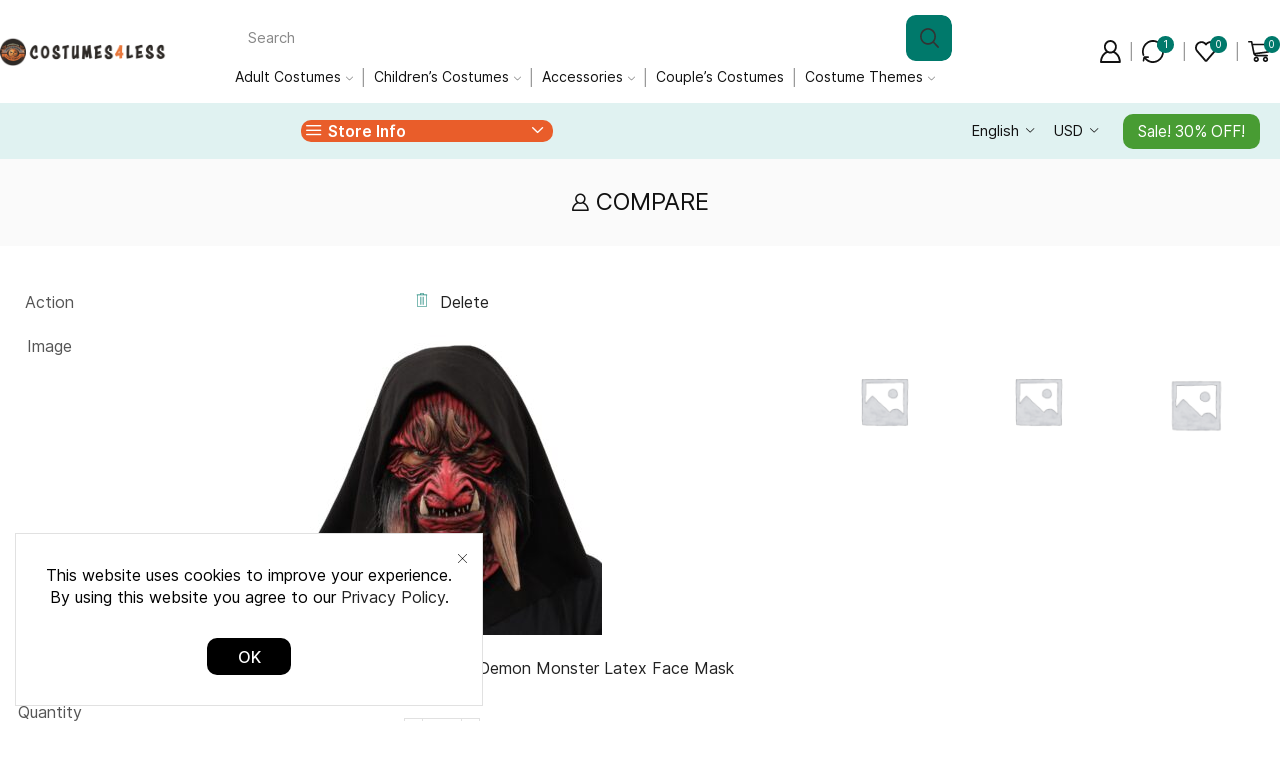

--- FILE ---
content_type: text/html; charset=UTF-8
request_url: https://costumes4less.com/my-account/?et-compare-page&add_to_compare=35
body_size: 47910
content:

<!DOCTYPE html>
<html lang="en-US" prefix="og: https://ogp.me/ns#" >
<head>
	<meta charset="UTF-8" />
	<meta name="viewport" content="width=device-width, initial-scale=1.0"/>
					<script>document.documentElement.className = document.documentElement.className + ' yes-js js_active js'</script>
				<script>window._wca = window._wca || [];</script>

<!-- Search Engine Optimization by Rank Math PRO - https://rankmath.com/ -->
<title>My Account | Costumes 4 Less</title><link rel="preload" href="https://costumes4less.com/wp-content/uploads/2023/08/Costumes4Less-logo.png" as="image" imagesrcset="https://costumes4less.com/wp-content/uploads/2023/08/Costumes4Less-logo.png 1762w, https://costumes4less.com/wp-content/uploads/2023/08/Costumes4Less-logo-600x102.png 600w, https://costumes4less.com/wp-content/uploads/2023/08/Costumes4Less-logo-64x11.png 64w, https://costumes4less.com/wp-content/uploads/2023/08/Costumes4Less-logo-300x51.png 300w, https://costumes4less.com/wp-content/uploads/2023/08/Costumes4Less-logo-1024x174.png 1024w, https://costumes4less.com/wp-content/uploads/2023/08/Costumes4Less-logo-768x131.png 768w, https://costumes4less.com/wp-content/uploads/2023/08/Costumes4Less-logo-1536x262.png 1536w, https://costumes4less.com/wp-content/uploads/2023/08/Costumes4Less-logo-640x109.png 640w, https://costumes4less.com/wp-content/uploads/2023/08/Costumes4Less-logo-400x68.png 400w" imagesizes="(max-width: 1762px) 100vw, 1762px" fetchpriority="high"><link rel="preload" href="//costumes4less.com/wp-content/uploads/2022/11/BS1002GardianWebFront-300x300.jpg" as="image" imagesrcset="//costumes4less.com/wp-content/uploads/2022/11/BS1002GardianWebFront-300x300.jpg 300w, //costumes4less.com/wp-content/uploads/2022/11/BS1002GardianWebFront-100x100.jpg 100w, //costumes4less.com/wp-content/uploads/2022/11/BS1002GardianWebFront-150x150.jpg 150w" imagesizes="auto, (max-width: 300px) 100vw, 300px" fetchpriority="high">
<meta name="robots" content="noindex, follow"/>
<meta property="og:locale" content="en_US" />
<meta property="og:type" content="article" />
<meta property="og:title" content="My Account | Costumes 4 Less" />
<meta property="og:url" content="https://costumes4less.com/my-account/" />
<meta property="og:site_name" content="Costumes 4 Less" />
<meta property="article:publisher" content="https://www.facebook.com/Costumes4Less/" />
<meta property="og:updated_time" content="2023-08-17T23:27:36-04:00" />
<meta property="article:published_time" content="2016-06-20T09:22:56-04:00" />
<meta property="article:modified_time" content="2023-08-17T23:27:36-04:00" />
<meta name="twitter:card" content="summary_large_image" />
<meta name="twitter:title" content="My Account | Costumes 4 Less" />
<meta name="twitter:label1" content="Time to read" />
<meta name="twitter:data1" content="Less than a minute" />
<script type="application/ld+json" class="rank-math-schema-pro">{"@context":"https://schema.org","@graph":[{"@type":"Organization","@id":"https://costumes4less.com/#organization","name":"Costumes 4 Less","sameAs":["https://www.facebook.com/Costumes4Less/","https://www.pinterest.com/costumes4less/"],"logo":{"@type":"ImageObject","@id":"https://costumes4less.com/#logo","url":"https://costumes4less.com/wp-content/uploads/2022/11/costumes-4-less-logo.png","contentUrl":"https://costumes4less.com/wp-content/uploads/2022/11/costumes-4-less-logo.png","caption":"Costumes 4 Less","inLanguage":"en-US","width":"2000","height":"300"}},{"@type":"WebSite","@id":"https://costumes4less.com/#website","url":"https://costumes4less.com","name":"Costumes 4 Less","publisher":{"@id":"https://costumes4less.com/#organization"},"inLanguage":"en-US"},{"@type":"WebPage","@id":"https://costumes4less.com/my-account/#webpage","url":"https://costumes4less.com/my-account/","name":"My Account | Costumes 4 Less","datePublished":"2016-06-20T09:22:56-04:00","dateModified":"2023-08-17T23:27:36-04:00","isPartOf":{"@id":"https://costumes4less.com/#website"},"inLanguage":"en-US"},{"@type":"Person","@id":"https://costumes4less.com/author/admin/","name":"Costumes Chris","url":"https://costumes4less.com/author/admin/","image":{"@type":"ImageObject","@id":"https://secure.gravatar.com/avatar/92f1fd8fa69a57f4758b0c841017c391171f6509b1de3958a4604a7cc6e3bdfe?s=96&amp;d=mm&amp;r=g","url":"https://secure.gravatar.com/avatar/92f1fd8fa69a57f4758b0c841017c391171f6509b1de3958a4604a7cc6e3bdfe?s=96&amp;d=mm&amp;r=g","caption":"Costumes Chris","inLanguage":"en-US"},"worksFor":{"@id":"https://costumes4less.com/#organization"}},{"@type":"Article","headline":"My Account | Costumes 4 Less","datePublished":"2016-06-20T09:22:56-04:00","dateModified":"2023-08-17T23:27:36-04:00","author":{"@id":"https://costumes4less.com/author/admin/","name":"Costumes Chris"},"publisher":{"@id":"https://costumes4less.com/#organization"},"name":"My Account | Costumes 4 Less","@id":"https://costumes4less.com/my-account/#richSnippet","isPartOf":{"@id":"https://costumes4less.com/my-account/#webpage"},"inLanguage":"en-US","mainEntityOfPage":{"@id":"https://costumes4less.com/my-account/#webpage"}}]}</script>
<!-- /Rank Math WordPress SEO plugin -->

<link rel='dns-prefetch' href='//stats.wp.com' />

<style id='wp-img-auto-sizes-contain-inline-css' type='text/css'>
img:is([sizes=auto i],[sizes^="auto," i]){contain-intrinsic-size:3000px 1500px}
/*# sourceURL=wp-img-auto-sizes-contain-inline-css */
</style>
<style id='classic-theme-styles-inline-css' type='text/css'>
/*! This file is auto-generated */
.wp-block-button__link{color:#fff;background-color:#32373c;border-radius:9999px;box-shadow:none;text-decoration:none;padding:calc(.667em + 2px) calc(1.333em + 2px);font-size:1.125em}.wp-block-file__button{background:#32373c;color:#fff;text-decoration:none}
/*# sourceURL=/wp-includes/css/classic-themes.min.css */
</style>
<link rel='stylesheet' id='mediaelement-css' href='https://costumes4less.com/wp-includes/js/mediaelement/mediaelementplayer-legacy.min.css' type='text/css' media='all' />
<link rel='stylesheet' id='wp-mediaelement-css' href='https://costumes4less.com/wp-includes/js/mediaelement/wp-mediaelement.min.css' type='text/css' media='all' />
<style id='jetpack-sharing-buttons-style-inline-css' type='text/css'>
.jetpack-sharing-buttons__services-list{display:flex;flex-direction:row;flex-wrap:wrap;gap:0;list-style-type:none;margin:5px;padding:0}.jetpack-sharing-buttons__services-list.has-small-icon-size{font-size:12px}.jetpack-sharing-buttons__services-list.has-normal-icon-size{font-size:16px}.jetpack-sharing-buttons__services-list.has-large-icon-size{font-size:24px}.jetpack-sharing-buttons__services-list.has-huge-icon-size{font-size:36px}@media print{.jetpack-sharing-buttons__services-list{display:none!important}}.editor-styles-wrapper .wp-block-jetpack-sharing-buttons{gap:0;padding-inline-start:0}ul.jetpack-sharing-buttons__services-list.has-background{padding:1.25em 2.375em}
/*# sourceURL=https://costumes4less.com/wp-content/plugins/jetpack/_inc/blocks/sharing-buttons/view.css */
</style>
<link rel='stylesheet' id='jquery-selectBox-css' href='https://costumes4less.com/wp-content/plugins/yith-woocommerce-wishlist-premium/assets/css/jquery.selectBox.css' type='text/css' media='all' />
<link rel='stylesheet' id='yith-wcwl-font-awesome-css' href='https://costumes4less.com/wp-content/plugins/yith-woocommerce-wishlist-premium/assets/css/font-awesome.css' type='text/css' media='all' />
<link rel='stylesheet' id='woocommerce_prettyPhoto_css-css' href='//costumes4less.com/wp-content/plugins/woocommerce/assets/css/prettyPhoto.css' type='text/css' media='all' />
<link rel='stylesheet' id='yith-wcwl-main-css' href='https://costumes4less.com/wp-content/plugins/yith-woocommerce-wishlist-premium/assets/css/style.css' type='text/css' media='all' />
<style id='yith-wcwl-main-inline-css' type='text/css'>
.yith-wcwl-share li a{color: #FFFFFF;}.yith-wcwl-share li a:hover{color: #FFFFFF;}.yith-wcwl-share a.facebook{background: #39599E; background-color: #39599E;}.yith-wcwl-share a.facebook:hover{background: #39599E; background-color: #39599E;}.yith-wcwl-share a.twitter{background: #45AFE2; background-color: #45AFE2;}.yith-wcwl-share a.twitter:hover{background: #39599E; background-color: #39599E;}.yith-wcwl-share a.pinterest{background: #AB2E31; background-color: #AB2E31;}.yith-wcwl-share a.pinterest:hover{background: #39599E; background-color: #39599E;}.yith-wcwl-share a.email{background: #FBB102; background-color: #FBB102;}.yith-wcwl-share a.email:hover{background: #39599E; background-color: #39599E;}.yith-wcwl-share a.whatsapp{background: #00A901; background-color: #00A901;}.yith-wcwl-share a.whatsapp:hover{background: #39599E; background-color: #39599E;}
/*# sourceURL=yith-wcwl-main-inline-css */
</style>
<style id='global-styles-inline-css' type='text/css'>
:root{--wp--preset--aspect-ratio--square: 1;--wp--preset--aspect-ratio--4-3: 4/3;--wp--preset--aspect-ratio--3-4: 3/4;--wp--preset--aspect-ratio--3-2: 3/2;--wp--preset--aspect-ratio--2-3: 2/3;--wp--preset--aspect-ratio--16-9: 16/9;--wp--preset--aspect-ratio--9-16: 9/16;--wp--preset--color--black: #000000;--wp--preset--color--cyan-bluish-gray: #abb8c3;--wp--preset--color--white: #ffffff;--wp--preset--color--pale-pink: #f78da7;--wp--preset--color--vivid-red: #cf2e2e;--wp--preset--color--luminous-vivid-orange: #ff6900;--wp--preset--color--luminous-vivid-amber: #fcb900;--wp--preset--color--light-green-cyan: #7bdcb5;--wp--preset--color--vivid-green-cyan: #00d084;--wp--preset--color--pale-cyan-blue: #8ed1fc;--wp--preset--color--vivid-cyan-blue: #0693e3;--wp--preset--color--vivid-purple: #9b51e0;--wp--preset--gradient--vivid-cyan-blue-to-vivid-purple: linear-gradient(135deg,rgb(6,147,227) 0%,rgb(155,81,224) 100%);--wp--preset--gradient--light-green-cyan-to-vivid-green-cyan: linear-gradient(135deg,rgb(122,220,180) 0%,rgb(0,208,130) 100%);--wp--preset--gradient--luminous-vivid-amber-to-luminous-vivid-orange: linear-gradient(135deg,rgb(252,185,0) 0%,rgb(255,105,0) 100%);--wp--preset--gradient--luminous-vivid-orange-to-vivid-red: linear-gradient(135deg,rgb(255,105,0) 0%,rgb(207,46,46) 100%);--wp--preset--gradient--very-light-gray-to-cyan-bluish-gray: linear-gradient(135deg,rgb(238,238,238) 0%,rgb(169,184,195) 100%);--wp--preset--gradient--cool-to-warm-spectrum: linear-gradient(135deg,rgb(74,234,220) 0%,rgb(151,120,209) 20%,rgb(207,42,186) 40%,rgb(238,44,130) 60%,rgb(251,105,98) 80%,rgb(254,248,76) 100%);--wp--preset--gradient--blush-light-purple: linear-gradient(135deg,rgb(255,206,236) 0%,rgb(152,150,240) 100%);--wp--preset--gradient--blush-bordeaux: linear-gradient(135deg,rgb(254,205,165) 0%,rgb(254,45,45) 50%,rgb(107,0,62) 100%);--wp--preset--gradient--luminous-dusk: linear-gradient(135deg,rgb(255,203,112) 0%,rgb(199,81,192) 50%,rgb(65,88,208) 100%);--wp--preset--gradient--pale-ocean: linear-gradient(135deg,rgb(255,245,203) 0%,rgb(182,227,212) 50%,rgb(51,167,181) 100%);--wp--preset--gradient--electric-grass: linear-gradient(135deg,rgb(202,248,128) 0%,rgb(113,206,126) 100%);--wp--preset--gradient--midnight: linear-gradient(135deg,rgb(2,3,129) 0%,rgb(40,116,252) 100%);--wp--preset--font-size--small: 13px;--wp--preset--font-size--medium: 20px;--wp--preset--font-size--large: 36px;--wp--preset--font-size--x-large: 42px;--wp--preset--spacing--20: 0.44rem;--wp--preset--spacing--30: 0.67rem;--wp--preset--spacing--40: 1rem;--wp--preset--spacing--50: 1.5rem;--wp--preset--spacing--60: 2.25rem;--wp--preset--spacing--70: 3.38rem;--wp--preset--spacing--80: 5.06rem;--wp--preset--shadow--natural: 6px 6px 9px rgba(0, 0, 0, 0.2);--wp--preset--shadow--deep: 12px 12px 50px rgba(0, 0, 0, 0.4);--wp--preset--shadow--sharp: 6px 6px 0px rgba(0, 0, 0, 0.2);--wp--preset--shadow--outlined: 6px 6px 0px -3px rgb(255, 255, 255), 6px 6px rgb(0, 0, 0);--wp--preset--shadow--crisp: 6px 6px 0px rgb(0, 0, 0);}:where(.is-layout-flex){gap: 0.5em;}:where(.is-layout-grid){gap: 0.5em;}body .is-layout-flex{display: flex;}.is-layout-flex{flex-wrap: wrap;align-items: center;}.is-layout-flex > :is(*, div){margin: 0;}body .is-layout-grid{display: grid;}.is-layout-grid > :is(*, div){margin: 0;}:where(.wp-block-columns.is-layout-flex){gap: 2em;}:where(.wp-block-columns.is-layout-grid){gap: 2em;}:where(.wp-block-post-template.is-layout-flex){gap: 1.25em;}:where(.wp-block-post-template.is-layout-grid){gap: 1.25em;}.has-black-color{color: var(--wp--preset--color--black) !important;}.has-cyan-bluish-gray-color{color: var(--wp--preset--color--cyan-bluish-gray) !important;}.has-white-color{color: var(--wp--preset--color--white) !important;}.has-pale-pink-color{color: var(--wp--preset--color--pale-pink) !important;}.has-vivid-red-color{color: var(--wp--preset--color--vivid-red) !important;}.has-luminous-vivid-orange-color{color: var(--wp--preset--color--luminous-vivid-orange) !important;}.has-luminous-vivid-amber-color{color: var(--wp--preset--color--luminous-vivid-amber) !important;}.has-light-green-cyan-color{color: var(--wp--preset--color--light-green-cyan) !important;}.has-vivid-green-cyan-color{color: var(--wp--preset--color--vivid-green-cyan) !important;}.has-pale-cyan-blue-color{color: var(--wp--preset--color--pale-cyan-blue) !important;}.has-vivid-cyan-blue-color{color: var(--wp--preset--color--vivid-cyan-blue) !important;}.has-vivid-purple-color{color: var(--wp--preset--color--vivid-purple) !important;}.has-black-background-color{background-color: var(--wp--preset--color--black) !important;}.has-cyan-bluish-gray-background-color{background-color: var(--wp--preset--color--cyan-bluish-gray) !important;}.has-white-background-color{background-color: var(--wp--preset--color--white) !important;}.has-pale-pink-background-color{background-color: var(--wp--preset--color--pale-pink) !important;}.has-vivid-red-background-color{background-color: var(--wp--preset--color--vivid-red) !important;}.has-luminous-vivid-orange-background-color{background-color: var(--wp--preset--color--luminous-vivid-orange) !important;}.has-luminous-vivid-amber-background-color{background-color: var(--wp--preset--color--luminous-vivid-amber) !important;}.has-light-green-cyan-background-color{background-color: var(--wp--preset--color--light-green-cyan) !important;}.has-vivid-green-cyan-background-color{background-color: var(--wp--preset--color--vivid-green-cyan) !important;}.has-pale-cyan-blue-background-color{background-color: var(--wp--preset--color--pale-cyan-blue) !important;}.has-vivid-cyan-blue-background-color{background-color: var(--wp--preset--color--vivid-cyan-blue) !important;}.has-vivid-purple-background-color{background-color: var(--wp--preset--color--vivid-purple) !important;}.has-black-border-color{border-color: var(--wp--preset--color--black) !important;}.has-cyan-bluish-gray-border-color{border-color: var(--wp--preset--color--cyan-bluish-gray) !important;}.has-white-border-color{border-color: var(--wp--preset--color--white) !important;}.has-pale-pink-border-color{border-color: var(--wp--preset--color--pale-pink) !important;}.has-vivid-red-border-color{border-color: var(--wp--preset--color--vivid-red) !important;}.has-luminous-vivid-orange-border-color{border-color: var(--wp--preset--color--luminous-vivid-orange) !important;}.has-luminous-vivid-amber-border-color{border-color: var(--wp--preset--color--luminous-vivid-amber) !important;}.has-light-green-cyan-border-color{border-color: var(--wp--preset--color--light-green-cyan) !important;}.has-vivid-green-cyan-border-color{border-color: var(--wp--preset--color--vivid-green-cyan) !important;}.has-pale-cyan-blue-border-color{border-color: var(--wp--preset--color--pale-cyan-blue) !important;}.has-vivid-cyan-blue-border-color{border-color: var(--wp--preset--color--vivid-cyan-blue) !important;}.has-vivid-purple-border-color{border-color: var(--wp--preset--color--vivid-purple) !important;}.has-vivid-cyan-blue-to-vivid-purple-gradient-background{background: var(--wp--preset--gradient--vivid-cyan-blue-to-vivid-purple) !important;}.has-light-green-cyan-to-vivid-green-cyan-gradient-background{background: var(--wp--preset--gradient--light-green-cyan-to-vivid-green-cyan) !important;}.has-luminous-vivid-amber-to-luminous-vivid-orange-gradient-background{background: var(--wp--preset--gradient--luminous-vivid-amber-to-luminous-vivid-orange) !important;}.has-luminous-vivid-orange-to-vivid-red-gradient-background{background: var(--wp--preset--gradient--luminous-vivid-orange-to-vivid-red) !important;}.has-very-light-gray-to-cyan-bluish-gray-gradient-background{background: var(--wp--preset--gradient--very-light-gray-to-cyan-bluish-gray) !important;}.has-cool-to-warm-spectrum-gradient-background{background: var(--wp--preset--gradient--cool-to-warm-spectrum) !important;}.has-blush-light-purple-gradient-background{background: var(--wp--preset--gradient--blush-light-purple) !important;}.has-blush-bordeaux-gradient-background{background: var(--wp--preset--gradient--blush-bordeaux) !important;}.has-luminous-dusk-gradient-background{background: var(--wp--preset--gradient--luminous-dusk) !important;}.has-pale-ocean-gradient-background{background: var(--wp--preset--gradient--pale-ocean) !important;}.has-electric-grass-gradient-background{background: var(--wp--preset--gradient--electric-grass) !important;}.has-midnight-gradient-background{background: var(--wp--preset--gradient--midnight) !important;}.has-small-font-size{font-size: var(--wp--preset--font-size--small) !important;}.has-medium-font-size{font-size: var(--wp--preset--font-size--medium) !important;}.has-large-font-size{font-size: var(--wp--preset--font-size--large) !important;}.has-x-large-font-size{font-size: var(--wp--preset--font-size--x-large) !important;}
:where(.wp-block-post-template.is-layout-flex){gap: 1.25em;}:where(.wp-block-post-template.is-layout-grid){gap: 1.25em;}
:where(.wp-block-term-template.is-layout-flex){gap: 1.25em;}:where(.wp-block-term-template.is-layout-grid){gap: 1.25em;}
:where(.wp-block-columns.is-layout-flex){gap: 2em;}:where(.wp-block-columns.is-layout-grid){gap: 2em;}
:root :where(.wp-block-pullquote){font-size: 1.5em;line-height: 1.6;}
/*# sourceURL=global-styles-inline-css */
</style>
<link rel='stylesheet' id='select2-css' href='https://costumes4less.com/wp-content/plugins/woocommerce/assets/css/select2.css' type='text/css' media='all' />
<style id='woocommerce-inline-inline-css' type='text/css'>
.woocommerce form .form-row .required { visibility: visible; }
/*# sourceURL=woocommerce-inline-inline-css */
</style>
<link rel='stylesheet' id='dgwt-wcas-style-css' href='https://costumes4less.com/wp-content/plugins/ajax-search-for-woocommerce/assets/css/style.min.css' type='text/css' media='all' />
<link rel='stylesheet' id='elementor-icons-css' href='https://costumes4less.com/wp-content/plugins/elementor/assets/lib/eicons/css/elementor-icons.min.css' type='text/css' media='all' />
<link rel='stylesheet' id='elementor-frontend-css' href='https://costumes4less.com/wp-content/uploads/elementor/css/custom-frontend.min.css' type='text/css' media='all' />
<link rel='stylesheet' id='elementor-post-5600-css' href='https://costumes4less.com/wp-content/uploads/elementor/css/post-5600.css' type='text/css' media='all' />
<link rel='stylesheet' id='elementor-post-5812-css' href='https://costumes4less.com/wp-content/uploads/elementor/css/post-5812.css' type='text/css' media='all' />
<link rel='stylesheet' id='xstore-compare-page-css' href='https://costumes4less.com/wp-content/plugins/et-core-plugin/packages/xstore-compare/assets/css/compare-page.css' type='text/css' media='all' />
<style id='xstore-compare-page-inline-css' type='text/css'>
@media only screen and (max-width: 1500px) {.xstore-compare-table-arrow[data-side=left]{ left: -5px; }.xstore-compare-table-arrow[data-side=right]{ right: -5px; }}
/*# sourceURL=xstore-compare-page-inline-css */
</style>
<link rel='stylesheet' id='etheme-parent-style-css' href='https://costumes4less.com/wp-content/themes/xstore/xstore.css' type='text/css' media='all' />
<link rel='stylesheet' id='etheme-general-all-style-css' href='https://costumes4less.com/wp-content/themes/xstore/css/general-all.css' type='text/css' media='all' />
<link rel='stylesheet' id='etheme-elementor-all-widgets-style-css' href='https://costumes4less.com/wp-content/themes/xstore/css/elementor-all-widgets.css' type='text/css' media='all' />
<link rel='stylesheet' id='etheme-woocommerce-all-style-css' href='https://costumes4less.com/wp-content/themes/xstore/css/woocommerce-all.css' type='text/css' media='all' />
<style id='xstore-icons-font-inline-css' type='text/css'>
@font-face {
				  font-family: 'xstore-icons';
				  src:
				    url('https://costumes4less.com/wp-content/themes/xstore/fonts/xstore-icons-bold.ttf') format('truetype'),
				    url('https://costumes4less.com/wp-content/themes/xstore/fonts/xstore-icons-bold.woff2') format('woff2'),
				    url('https://costumes4less.com/wp-content/themes/xstore/fonts/xstore-icons-bold.woff') format('woff'),
				    url('https://costumes4less.com/wp-content/themes/xstore/fonts/xstore-icons-bold.svg#xstore-icons') format('svg');
				  font-weight: normal;
				  font-style: normal;
				  font-display: swap;
				}
/*# sourceURL=xstore-icons-font-inline-css */
</style>
<link rel='stylesheet' id='etheme-header-menu-css' href='https://costumes4less.com/wp-content/themes/xstore/css/modules/layout/header/parts/menu.css' type='text/css' media='all' />
<link rel='stylesheet' id='etheme-all-departments-menu-css' href='https://costumes4less.com/wp-content/themes/xstore/css/modules/layout/header/parts/all-departments-menu.css' type='text/css' media='all' />
<link rel='stylesheet' id='xstore-kirki-styles-css' href='https://costumes4less.com/wp-content/uploads/xstore/kirki-styles.css' type='text/css' media='all' />
<link rel='stylesheet' id='child-style-css' href='https://costumes4less.com/wp-content/themes/xstore-child/style.css' type='text/css' media='all' />
<link rel='stylesheet' id='elementor-gf-local-roboto-css' href='https://costumes4less.com/wp-content/uploads/elementor/google-fonts/css/roboto.css' type='text/css' media='all' />
<link rel='stylesheet' id='elementor-gf-local-robotoslab-css' href='https://costumes4less.com/wp-content/uploads/elementor/google-fonts/css/robotoslab.css' type='text/css' media='all' />
<script type="text/template" id="tmpl-variation-template">
	<div class="woocommerce-variation-description">{{{ data.variation.variation_description }}}</div>
	<div class="woocommerce-variation-price">{{{ data.variation.price_html }}}</div>
	<div class="woocommerce-variation-availability">{{{ data.variation.availability_html }}}</div>
</script>
<script type="text/template" id="tmpl-unavailable-variation-template">
	<p role="alert">Sorry, this product is unavailable. Please choose a different combination.</p>
</script>
<script type="text/javascript" src="https://costumes4less.com/wp-includes/js/jquery/jquery.min.js" id="jquery-core-js"></script>
<script type="text/javascript" src="https://costumes4less.com/wp-content/plugins/woocommerce/assets/js/jquery-blockui/jquery.blockUI.min.js" id="wc-jquery-blockui-js" defer="defer" data-wp-strategy="defer"></script>
<script type="text/javascript" id="wc-add-to-cart-js-extra">
/* <![CDATA[ */
var wc_add_to_cart_params = {"ajax_url":"/wp-admin/admin-ajax.php","wc_ajax_url":"/?wc-ajax=%%endpoint%%","i18n_view_cart":"View cart","cart_url":"https://costumes4less.com/cart/","is_cart":"","cart_redirect_after_add":"no"};
//# sourceURL=wc-add-to-cart-js-extra
/* ]]> */
</script>
<script type="text/javascript" src="https://costumes4less.com/wp-content/plugins/woocommerce/assets/js/frontend/add-to-cart.min.js" id="wc-add-to-cart-js" defer="defer" data-wp-strategy="defer"></script>
<script type="text/javascript" src="https://costumes4less.com/wp-content/plugins/woocommerce/assets/js/selectWoo/selectWoo.full.min.js" id="selectWoo-js" defer="defer" data-wp-strategy="defer"></script>
<script type="text/javascript" src="https://costumes4less.com/wp-content/plugins/woocommerce/assets/js/frontend/account-i18n.min.js" id="wc-account-i18n-js" defer="defer" data-wp-strategy="defer"></script>
<script type="text/javascript" src="https://costumes4less.com/wp-content/plugins/woocommerce/assets/js/js-cookie/js.cookie.min.js" id="wc-js-cookie-js" data-wp-strategy="defer"></script>
<script type="text/javascript" id="woocommerce-js-extra">
/* <![CDATA[ */
var woocommerce_params = {"ajax_url":"/wp-admin/admin-ajax.php","wc_ajax_url":"/?wc-ajax=%%endpoint%%","i18n_password_show":"Show password","i18n_password_hide":"Hide password"};
//# sourceURL=woocommerce-js-extra
/* ]]> */
</script>
<script type="text/javascript" src="https://costumes4less.com/wp-content/plugins/woocommerce/assets/js/frontend/woocommerce.min.js" id="woocommerce-js" defer="defer" data-wp-strategy="defer"></script>
<script type="text/javascript" id="WCPAY_ASSETS-js-extra">
/* <![CDATA[ */
var wcpayAssets = {"url":"https://costumes4less.com/wp-content/plugins/woocommerce-payments/dist/"};
//# sourceURL=WCPAY_ASSETS-js-extra
/* ]]> */
</script>
<script type="text/javascript" src="https://stats.wp.com/s-202605.js" id="woocommerce-analytics-js" defer="defer" data-wp-strategy="defer"></script>
<script type="text/javascript" src="https://costumes4less.com/wp-includes/js/underscore.min.js" id="underscore-js"></script>
<script type="text/javascript" id="wp-util-js-extra">
/* <![CDATA[ */
var _wpUtilSettings = {"ajax":{"url":"/wp-admin/admin-ajax.php"}};
//# sourceURL=wp-util-js-extra
/* ]]> */
</script>
<script type="text/javascript" src="https://costumes4less.com/wp-includes/js/wp-util.min.js" id="wp-util-js"></script>
<script type="text/javascript" id="wc-add-to-cart-variation-js-extra">
/* <![CDATA[ */
var wc_add_to_cart_variation_params = {"wc_ajax_url":"/?wc-ajax=%%endpoint%%","i18n_no_matching_variations_text":"Sorry, no products matched your selection. Please choose a different combination.","i18n_make_a_selection_text":"Please select some product options before adding this product to your cart.","i18n_unavailable_text":"Sorry, this product is unavailable. Please choose a different combination.","i18n_reset_alert_text":"Your selection has been reset. Please select some product options before adding this product to your cart."};
//# sourceURL=wc-add-to-cart-variation-js-extra
/* ]]> */
</script>
<script type="text/javascript" src="https://costumes4less.com/wp-content/plugins/woocommerce/assets/js/frontend/add-to-cart-variation.min.js" id="wc-add-to-cart-variation-js" defer="defer" data-wp-strategy="defer"></script>
<link rel="https://api.w.org/" href="https://costumes4less.com/wp-json/" /><link rel="alternate" title="JSON" type="application/json" href="https://costumes4less.com/wp-json/wp/v2/pages/11" />		<script type="text/javascript">
				(function(c,l,a,r,i,t,y){
					c[a]=c[a]||function(){(c[a].q=c[a].q||[]).push(arguments)};t=l.createElement(r);t.async=1;
					t.src="https://www.clarity.ms/tag/"+i+"?ref=wordpress";y=l.getElementsByTagName(r)[0];y.parentNode.insertBefore(t,y);
				})(window, document, "clarity", "script", "i5xf5pt7sz");
		</script>
			<style>img#wpstats{display:none}</style>
				<style>
			.dgwt-wcas-ico-magnifier,.dgwt-wcas-ico-magnifier-handler{max-width:20px}.dgwt-wcas-search-wrapp{max-width:600px}		</style>
					<link rel="prefetch" as="font" href="https://costumes4less.com/wp-content/themes/xstore/fonts/xstore-icons-bold.woff?v=9.6.3" type="font/woff">
					<link rel="prefetch" as="font" href="https://costumes4less.com/wp-content/themes/xstore/fonts/xstore-icons-bold.woff2?v=9.6.3" type="font/woff2">
			<noscript><style>.woocommerce-product-gallery{ opacity: 1 !important; }</style></noscript>
	<meta name="generator" content="Elementor 3.33.4; features: additional_custom_breakpoints; settings: css_print_method-external, google_font-enabled, font_display-swap">
			<style>
				.e-con.e-parent:nth-of-type(n+4):not(.e-lazyloaded):not(.e-no-lazyload),
				.e-con.e-parent:nth-of-type(n+4):not(.e-lazyloaded):not(.e-no-lazyload) * {
					background-image: none !important;
				}
				@media screen and (max-height: 1024px) {
					.e-con.e-parent:nth-of-type(n+3):not(.e-lazyloaded):not(.e-no-lazyload),
					.e-con.e-parent:nth-of-type(n+3):not(.e-lazyloaded):not(.e-no-lazyload) * {
						background-image: none !important;
					}
				}
				@media screen and (max-height: 640px) {
					.e-con.e-parent:nth-of-type(n+2):not(.e-lazyloaded):not(.e-no-lazyload),
					.e-con.e-parent:nth-of-type(n+2):not(.e-lazyloaded):not(.e-no-lazyload) * {
						background-image: none !important;
					}
				}
			</style>
			
		<!-- 8theme SEO v1.0.0 --><meta name="robots" content="noindex, nofollow">		<!-- 8theme SEO -->

<link rel="icon" href="https://costumes4less.com/wp-content/uploads/2022/11/cropped-IMG_8385-2-64x64.png" sizes="32x32" />
<link rel="icon" href="https://costumes4less.com/wp-content/uploads/2022/11/cropped-IMG_8385-2-300x300.png" sizes="192x192" />
<link rel="apple-touch-icon" href="https://costumes4less.com/wp-content/uploads/2022/11/cropped-IMG_8385-2-300x300.png" />
<meta name="msapplication-TileImage" content="https://costumes4less.com/wp-content/uploads/2022/11/cropped-IMG_8385-2-300x300.png" />
<style id="kirki-inline-styles"></style><style type="text/css" class="et_custom-css">.onsale{width:3.50em;height:1.8em;line-height:1.2}.btn-checkout:hover,.btn-view-wishlist:hover{opacity:1 !important}body{--progress-active-color:var(--et_active-color)}.onsale{border:1.3px solid #333;border-radius:6px}.et-quick-view-wrapper .st-swatch-preview .type-label{border-radius:10px}.wp-picture,.post-widget-item img{border-radius:10px}article.blog-post,.share-post{margin-bottom:0}.woocommerce-cart .etheme-sales-booster-sticky-panel,.woocommerce-checkout .etheme-sales-booster-sticky-panel,.woocommerce.archive .etheme-sales-booster-sticky-panel{display:none}@media only screen and (max-width:1500px){.swiper-custom-left,.middle-inside .swiper-entry .swiper-button-prev,.middle-inside.swiper-entry .swiper-button-prev{left:-15px}.swiper-custom-right,.middle-inside .swiper-entry .swiper-button-next,.middle-inside.swiper-entry .swiper-button-next{right:-15px}.middle-inbox .swiper-entry .swiper-button-prev,.middle-inbox.swiper-entry .swiper-button-prev{left:8px}.middle-inbox .swiper-entry .swiper-button-next,.middle-inbox.swiper-entry .swiper-button-next{right:8px}.swiper-entry:hover .swiper-custom-left,.middle-inside .swiper-entry:hover .swiper-button-prev,.middle-inside.swiper-entry:hover .swiper-button-prev{left:-5px}.swiper-entry:hover .swiper-custom-right,.middle-inside .swiper-entry:hover .swiper-button-next,.middle-inside.swiper-entry:hover .swiper-button-next{right:-5px}.middle-inbox .swiper-entry:hover .swiper-button-prev,.middle-inbox.swiper-entry:hover .swiper-button-prev{left:5px}.middle-inbox .swiper-entry:hover .swiper-button-next,.middle-inbox.swiper-entry:hover .swiper-button-next{right:5px}}.header-main-menu.et_element-top-level .menu{margin-right:-15px;margin-left:-15px}.header-main-menu2.et_element-top-level .menu{margin-right:-5px;margin-left:-5px}@media only screen and (max-width:1250px){.header-wrapper,.site-header-vertical{display:none}}@media only screen and (min-width:1251px){.mobile-header-wrapper{display:none}}.swiper-container{width:auto}.content-product .product-content-image img,.category-grid img,.categoriesCarousel .category-grid img{width:100%}.etheme-elementor-slider:not(.swiper-container-initialized,.swiper-initialized) .swiper-slide{max-width:calc(100% / var(--slides-per-view,4))}.etheme-elementor-slider[data-animation]:not(.swiper-container-initialized,.swiper-initialized,[data-animation=slide],[data-animation=coverflow]) .swiper-slide{max-width:100%}body:not([data-elementor-device-mode]) .etheme-elementor-off-canvas__container{transition:none;opacity:0;visibility:hidden;position:fixed}</style></head>
<body class="wp-singular page-template-default page page-id-11 wp-custom-logo wp-theme-xstore wp-child-theme-xstore-child theme-xstore woocommerce-account woocommerce-page woocommerce-demo-store woocommerce-no-js et_cart-type-2 et_b_dt_header-not-overlap et_b_mob_header-not-overlap breadcrumbs-type-left2  et-preloader-off et-catalog-on et-secondary-menu-on et-secondary-visibility-on_hover et-enable-swatch woocommerce-compare xstore-compare-page xstore-compare-owner elementor-default elementor-kit-5600" data-mode="light">
<script type="text/javascript" data-cookieconsent="ignore">
/* <![CDATA[ */
(function(window,document,dataLayerName,id){
window[dataLayerName]=window[dataLayerName]||[],window[dataLayerName].push({start:(new Date).getTime(),event:"stg.start"});var scripts=document.getElementsByTagName('script')[0],tags=document.createElement('script');
function stgCreateCookie(a,b,c){var d="";if(c){var e=new Date;e.setTime(e.getTime()+24*c*60*60*1e3),d=";expires="+e.toUTCString()}document.cookie=a+"="+b+d+";path=/"}
var isStgDebug=(window.location.href.match("stg_debug")||document.cookie.match("stg_debug"))&&!window.location.href.match("stg_disable_debug");stgCreateCookie("stg_debug",isStgDebug?1:"",isStgDebug?14:-1);
var qP=[];dataLayerName!=="dataLayer"&&qP.push("data_layer_name="+dataLayerName),isStgDebug&&qP.push("stg_debug");var qPString=qP.length>0?("?"+qP.join("&")):"";
tags.async=!0,tags.src="https://c4l.containers.piwik.pro/"+id+".js"+qPString,scripts.parentNode.insertBefore(tags,scripts);
!function(a,n,i){a[n]=a[n]||{};for(var c=0;c<i.length;c++)!function(i){a[n][i]=a[n][i]||{},a[n][i].api=a[n][i].api||function(){var a=[].slice.call(arguments,0);"string"==typeof a[0]&&window[dataLayerName].push({event:n+"."+i+":"+a[0],parameters:[].slice.call(arguments,1)})}}(i[c])}(window,"ppms",["tm","cm"]);
})(window,document,'pwpdatalayer','b038d52f-d3b3-4e64-bda9-121fdd3f9781');
/* ]]> */
</script>
<p role="complementary" aria-label="Store notice" class="woocommerce-store-notice demo_store" data-notice-id="de889a2be63ba1a686fe3166b55e8377" style="display:none;">Under new ownership! We are working on updating the site to bring you the best costumes at the lowest prices. Check back soon! <a role="button" href="#" class="woocommerce-store-notice__dismiss-link">Dismiss</a></p>


<div class="template-container">

		<div class="template-content">
		<div class="page-wrapper">
			<header id="header" class="site-header sticky"  data-type="smart"><div class="header-wrapper">

<div class="header-main-wrapper ">
	<div class="header-main" data-title="Header main">
		<div class="et-row-container">
			<div class="et-wrap-columns flex align-items-center">		
				
		
        <div class="et_column et_col-xs-2 et_col-xs-offset-0">
			

    <div class="et_element et_b_header-logo align-start mob-align-start et_element-top-level" >
        <a href="https://costumes4less.com">
            <span><img data-perfmatters-preload width="1762" height="300" src="https://costumes4less.com/wp-content/uploads/2023/08/Costumes4Less-logo.png" class="et_b_header-logo-img" alt decoding="async" srcset="https://costumes4less.com/wp-content/uploads/2023/08/Costumes4Less-logo.png 1762w, https://costumes4less.com/wp-content/uploads/2023/08/Costumes4Less-logo-600x102.png 600w, https://costumes4less.com/wp-content/uploads/2023/08/Costumes4Less-logo-64x11.png 64w, https://costumes4less.com/wp-content/uploads/2023/08/Costumes4Less-logo-300x51.png 300w, https://costumes4less.com/wp-content/uploads/2023/08/Costumes4Less-logo-1024x174.png 1024w, https://costumes4less.com/wp-content/uploads/2023/08/Costumes4Less-logo-768x131.png 768w, https://costumes4less.com/wp-content/uploads/2023/08/Costumes4Less-logo-1536x262.png 1536w, https://costumes4less.com/wp-content/uploads/2023/08/Costumes4Less-logo-640x109.png 640w, https://costumes4less.com/wp-content/uploads/2023/08/Costumes4Less-logo-400x68.png 400w" sizes="(max-width: 1762px) 100vw, 1762px" data-attachment-id="5818" data-permalink="https://costumes4less.com/costumes4less-logo/" data-orig-file="https://costumes4less.com/wp-content/uploads/2023/08/Costumes4Less-logo.png" data-orig-size="1762,300" data-comments-opened="1" data-image-meta="{&quot;aperture&quot;:&quot;0&quot;,&quot;credit&quot;:&quot;&quot;,&quot;camera&quot;:&quot;&quot;,&quot;caption&quot;:&quot;&quot;,&quot;created_timestamp&quot;:&quot;0&quot;,&quot;copyright&quot;:&quot;&quot;,&quot;focal_length&quot;:&quot;0&quot;,&quot;iso&quot;:&quot;0&quot;,&quot;shutter_speed&quot;:&quot;0&quot;,&quot;title&quot;:&quot;&quot;,&quot;orientation&quot;:&quot;0&quot;}" data-image-title="Costumes4Less-logo" data-image-description data-image-caption data-medium-file="https://costumes4less.com/wp-content/uploads/2023/08/Costumes4Less-logo-300x51.png" data-large-file="https://costumes4less.com/wp-content/uploads/2023/08/Costumes4Less-logo-1024x174.png" fetchpriority="high"></span><span class="fixed"><img data-perfmatters-preload width="1762" height="300" src="https://costumes4less.com/wp-content/uploads/2023/08/Costumes4Less-logo.png" class="et_b_header-logo-img" alt decoding="async" srcset="https://costumes4less.com/wp-content/uploads/2023/08/Costumes4Less-logo.png 1762w, https://costumes4less.com/wp-content/uploads/2023/08/Costumes4Less-logo-600x102.png 600w, https://costumes4less.com/wp-content/uploads/2023/08/Costumes4Less-logo-64x11.png 64w, https://costumes4less.com/wp-content/uploads/2023/08/Costumes4Less-logo-300x51.png 300w, https://costumes4less.com/wp-content/uploads/2023/08/Costumes4Less-logo-1024x174.png 1024w, https://costumes4less.com/wp-content/uploads/2023/08/Costumes4Less-logo-768x131.png 768w, https://costumes4less.com/wp-content/uploads/2023/08/Costumes4Less-logo-1536x262.png 1536w, https://costumes4less.com/wp-content/uploads/2023/08/Costumes4Less-logo-640x109.png 640w, https://costumes4less.com/wp-content/uploads/2023/08/Costumes4Less-logo-400x68.png 400w" sizes="(max-width: 1762px) 100vw, 1762px" data-attachment-id="5818" data-permalink="https://costumes4less.com/costumes4less-logo/" data-orig-file="https://costumes4less.com/wp-content/uploads/2023/08/Costumes4Less-logo.png" data-orig-size="1762,300" data-comments-opened="1" data-image-meta="{&quot;aperture&quot;:&quot;0&quot;,&quot;credit&quot;:&quot;&quot;,&quot;camera&quot;:&quot;&quot;,&quot;caption&quot;:&quot;&quot;,&quot;created_timestamp&quot;:&quot;0&quot;,&quot;copyright&quot;:&quot;&quot;,&quot;focal_length&quot;:&quot;0&quot;,&quot;iso&quot;:&quot;0&quot;,&quot;shutter_speed&quot;:&quot;0&quot;,&quot;title&quot;:&quot;&quot;,&quot;orientation&quot;:&quot;0&quot;}" data-image-title="Costumes4Less-logo" data-image-description data-image-caption data-medium-file="https://costumes4less.com/wp-content/uploads/2023/08/Costumes4Less-logo-300x51.png" data-large-file="https://costumes4less.com/wp-content/uploads/2023/08/Costumes4Less-logo-1024x174.png" fetchpriority="high"></span>            
        </a>
    </div>

        </div>
			
				
		
        <div class="et_column et_col-xs-7 et_col-xs-offset-0 pos-static">
			

<style>                .connect-block-element-6Fefp {
                    --connect-block-space: 0px;
                    margin: -0px 0;
                }
                .et_element.connect-block-element-6Fefp > div,
                .et_element.connect-block-element-6Fefp > form.cart,
                .et_element.connect-block-element-6Fefp > .price {
                    margin: 0px 0;
                }
                                    .et_element.connect-block-element-6Fefp > .et_b_header-widget > div, 
                    .et_element.connect-block-element-6Fefp > .et_b_header-widget > ul {
                        margin-top: 0px;
                        margin-bottom: 0px;
                    }
                </style><div class="et_element et_connect-block flex flex-col connect-block-element-6Fefp align-items-center justify-content-center">

<div class="et_element et_b_header-search flex align-items-center   et-content-right justify-content-center mob-justify-content- flex-basis-full et_element-top-level et-content-dropdown" >
		
	    
        <form action="https://costumes4less.com/" role="search" data-min="3" data-per-page="100"
              data-tabs="1"              class="ajax-search-form  ajax-with-suggestions input-input " method="get">
			
                <div class="input-row flex align-items-center et-overflow-hidden" data-search-mode="dark">
                    					                    <label class="screen-reader-text" for="et_b-header-search-input-47">Search input</label>
                    <input type="text" value=""
                           placeholder="Search" autocomplete="off" class="form-control" id="et_b-header-search-input-47" name="s">
					
					                        <input type="hidden" name="post_type" value="product">
					
                                            <input type="hidden" name="et_search" value="true">
                    					
					                    <span class="buttons-wrapper flex flex-nowrap pos-relative">
                    <span class="clear flex-inline justify-content-center align-items-center pointer">
                        <span class="et_b-icon">
                            <svg xmlns="http://www.w3.org/2000/svg" width=".7em" height=".7em" viewBox="0 0 24 24"><path d="M13.056 12l10.728-10.704c0.144-0.144 0.216-0.336 0.216-0.552 0-0.192-0.072-0.384-0.216-0.528-0.144-0.12-0.336-0.216-0.528-0.216 0 0 0 0 0 0-0.192 0-0.408 0.072-0.528 0.216l-10.728 10.728-10.704-10.728c-0.288-0.288-0.768-0.288-1.056 0-0.168 0.144-0.24 0.336-0.24 0.528 0 0.216 0.072 0.408 0.216 0.552l10.728 10.704-10.728 10.704c-0.144 0.144-0.216 0.336-0.216 0.552s0.072 0.384 0.216 0.528c0.288 0.288 0.768 0.288 1.056 0l10.728-10.728 10.704 10.704c0.144 0.144 0.336 0.216 0.528 0.216s0.384-0.072 0.528-0.216c0.144-0.144 0.216-0.336 0.216-0.528s-0.072-0.384-0.216-0.528l-10.704-10.704z"></path></svg>
                        </span>
                    </span>
                    <button type="submit" class="search-button flex justify-content-center align-items-center pointer" aria-label="Search button">
                        <span class="et_b-loader"></span>
                    <svg version="1.1" xmlns="http://www.w3.org/2000/svg" width="1em" height="1em" viewBox="0 0 24 24"><path d="M23.64 22.176l-5.736-5.712c1.44-1.8 2.232-4.032 2.232-6.336 0-5.544-4.512-10.032-10.032-10.032s-10.008 4.488-10.008 10.008c-0.024 5.568 4.488 10.056 10.032 10.056 2.328 0 4.512-0.792 6.336-2.256l5.712 5.712c0.192 0.192 0.456 0.312 0.72 0.312 0.24 0 0.504-0.096 0.672-0.288 0.192-0.168 0.312-0.384 0.336-0.672v-0.048c0.024-0.288-0.096-0.552-0.264-0.744zM18.12 10.152c0 4.392-3.6 7.992-8.016 7.992-4.392 0-7.992-3.6-7.992-8.016 0-4.392 3.6-7.992 8.016-7.992 4.392 0 7.992 3.6 7.992 8.016z"></path></svg>                    <span class="screen-reader-text">Search</span></button>
                </span>
                </div>
				
											                <div class="ajax-results-wrapper"></div>
			        </form>
		</div>


<div class="et_element et_b_header-menu header-main-menu2 flex align-items-center menu-items-dots  justify-content-center et_element-top-level" >
	<div class="menu-main-container"><ul id="menu-main-menu-c4l" class="menu"><li id="menu-item-6334" class="menu-item menu-item-type-custom menu-item-object-custom menu-item-has-children menu-parent-item menu-item-6334 item-level-0 item-design-dropdown mega-menu-full-width"><a href="https://costumes4less.com/adult-halloween-costumes/" class="item-link">Adult Costumes<svg class="arrow " xmlns="http://www.w3.org/2000/svg" width="0.5em" height="0.5em" viewBox="0 0 24 24"><path d="M23.784 6.072c-0.264-0.264-0.672-0.264-0.984 0l-10.8 10.416-10.8-10.416c-0.264-0.264-0.672-0.264-0.984 0-0.144 0.12-0.216 0.312-0.216 0.48 0 0.192 0.072 0.36 0.192 0.504l11.28 10.896c0.096 0.096 0.24 0.192 0.48 0.192 0.144 0 0.288-0.048 0.432-0.144l0.024-0.024 11.304-10.92c0.144-0.12 0.24-0.312 0.24-0.504 0.024-0.168-0.048-0.36-0.168-0.48z"></path></svg></a><span class="et_b_header-menu-sep align-self-center"></span>
<div class="nav-sublist-dropdown"><div class="container">

<ul>
	<li id="menu-item-6468" class="menu-item menu-item-type-custom menu-item-object-custom menu-item-6468 item-level-1"><a href="https://costumes4less.com/mens-halloween-costumes/" class="item-link type-img position-">Men&#8217;s Costumes</a><span class="et_b_header-menu-sep align-self-center"></span></li>
	<li id="menu-item-6469" class="menu-item menu-item-type-custom menu-item-object-custom menu-item-6469 item-level-1"><a href="https://costumes4less.com/womens-halloween-costumes/" class="item-link type-img position-">Women&#8217;s Costumes</a><span class="et_b_header-menu-sep align-self-center"></span></li>
</ul>

</div></div><!-- .nav-sublist-dropdown -->
</li>
<li id="menu-item-6336" class="d-menu-lg-none ps-4 pt-0 pt-lg-4 pb-2 pb-lg-0 menu-item menu-item-type-custom menu-item-object-custom menu-item-has-children menu-parent-item menu-item-6336 item-level-0 item-design-dropdown mega-menu-full-width"><a href="https://costumes4less.com/childrens-halloween-costumes/" class="item-link">Children&#8217;s Costumes<svg class="arrow " xmlns="http://www.w3.org/2000/svg" width="0.5em" height="0.5em" viewBox="0 0 24 24"><path d="M23.784 6.072c-0.264-0.264-0.672-0.264-0.984 0l-10.8 10.416-10.8-10.416c-0.264-0.264-0.672-0.264-0.984 0-0.144 0.12-0.216 0.312-0.216 0.48 0 0.192 0.072 0.36 0.192 0.504l11.28 10.896c0.096 0.096 0.24 0.192 0.48 0.192 0.144 0 0.288-0.048 0.432-0.144l0.024-0.024 11.304-10.92c0.144-0.12 0.24-0.312 0.24-0.504 0.024-0.168-0.048-0.36-0.168-0.48z"></path></svg></a><span class="et_b_header-menu-sep align-self-center"></span>
<div class="nav-sublist-dropdown"><div class="container">

<ul>
	<li id="menu-item-6338" class="side-menu-sub-title m-b-sm pb-1 menu-item menu-item-type-custom menu-item-object-custom menu-item-6338 item-level-1"><a href="https://costumes4less.com/boys-halloween-costumes/" class="item-link type-img position-">Boy&#8217;s Costumes</a><span class="et_b_header-menu-sep align-self-center"></span></li>
	<li id="menu-item-6340" class="menu-item menu-item-type-custom menu-item-object-custom menu-item-6340 item-level-1"><a href="https://costumes4less.com/girls-halloween-costumes/" class="item-link type-img position-">Girl&#8217;s Costumes</a><span class="et_b_header-menu-sep align-self-center"></span></li>
</ul>

</div></div><!-- .nav-sublist-dropdown -->
</li>
<li id="menu-item-6335" class="menu-item menu-item-type-custom menu-item-object-custom menu-item-has-children menu-parent-item menu-item-6335 item-level-0 item-design-dropdown mega-menu-full-width"><a target="_blank" href="https://costumes4less.com/costume-accessories/" class="item-link">Accessories<svg class="arrow " xmlns="http://www.w3.org/2000/svg" width="0.5em" height="0.5em" viewBox="0 0 24 24"><path d="M23.784 6.072c-0.264-0.264-0.672-0.264-0.984 0l-10.8 10.416-10.8-10.416c-0.264-0.264-0.672-0.264-0.984 0-0.144 0.12-0.216 0.312-0.216 0.48 0 0.192 0.072 0.36 0.192 0.504l11.28 10.896c0.096 0.096 0.24 0.192 0.48 0.192 0.144 0 0.288-0.048 0.432-0.144l0.024-0.024 11.304-10.92c0.144-0.12 0.24-0.312 0.24-0.504 0.024-0.168-0.048-0.36-0.168-0.48z"></path></svg></a><span class="et_b_header-menu-sep align-self-center"></span>
<div class="nav-sublist-dropdown"><div class="container">

<ul>
	<li id="menu-item-6471" class="menu-item menu-item-type-custom menu-item-object-custom menu-item-6471 item-level-1"><a target="_blank" href="https://costumes4less.com/capes-robes/" class="item-link type-img position-">Capes &#038; Robes</a><span class="et_b_header-menu-sep align-self-center"></span></li>
	<li id="menu-item-6473" class="menu-item menu-item-type-custom menu-item-object-custom menu-item-6473 item-level-1"><a target="_blank" href="https://costumes4less.com/costume-gloves/" class="item-link type-img position-">Costume Gloves</a><span class="et_b_header-menu-sep align-self-center"></span></li>
	<li id="menu-item-6474" class="menu-item menu-item-type-custom menu-item-object-custom menu-item-6474 item-level-1"><a target="_blank" href="https://costumes4less.com/costume-hats/" class="item-link type-img position-">Costume Hats</a><span class="et_b_header-menu-sep align-self-center"></span></li>
	<li id="menu-item-6472" class="menu-item menu-item-type-custom menu-item-object-custom menu-item-6472 item-level-1"><a target="_blank" href="https://costumes4less.com/costume-wigs/" class="item-link type-img position-">Costume Wigs</a><span class="et_b_header-menu-sep align-self-center"></span></li>
	<li id="menu-item-6561" class="menu-item menu-item-type-custom menu-item-object-custom menu-item-6561 item-level-1"><a target="_blank" href="https://costumes4less.com/halloween-bags/" class="item-link type-img position-">Halloween Bags</a><span class="et_b_header-menu-sep align-self-center"></span></li>
	<li id="menu-item-6475" class="menu-item menu-item-type-custom menu-item-object-custom menu-item-has-children menu-parent-item menu-item-6475 item-level-1"><a target="_blank" href="https://costumes4less.com/shoes-and-boots/" class="item-link type-img position-">Halloween Shoes &#038; Boots</a><span class="et_b_header-menu-sep align-self-center"></span>
	<div class="nav-sublist">

	<ul>
		<li id="menu-item-6362" class="menu-item menu-item-type-custom menu-item-object-custom menu-item-6362 item-level-2"><a href="https://costumes4less.com/mens-costume-shoes/" class="item-link type-img position-">Men&#8217;s Costume Shoes</a><span class="et_b_header-menu-sep align-self-center"></span></li>
		<li id="menu-item-6363" class="menu-item menu-item-type-custom menu-item-object-custom menu-item-6363 item-level-2"><a href="https://costumes4less.com/shoe-covers/" class="item-link type-img position-">Shoe Covers</a><span class="et_b_header-menu-sep align-self-center"></span></li>
	</ul>

	</div>
</li>
	<li id="menu-item-6364" class="menu-item menu-item-type-custom menu-item-object-custom menu-item-6364 item-level-1"><a href="https://costumes4less.com/halloween-tights/" class="item-link type-img position-">Halloween Tights</a><span class="et_b_header-menu-sep align-self-center"></span></li>
	<li id="menu-item-6365" class="menu-item menu-item-type-custom menu-item-object-custom menu-item-6365 item-level-1"><a href="https://costumes4less.com/weapons-armor/" class="item-link type-img position-">Halloween Weapons &#038; Armor</a><span class="et_b_header-menu-sep align-self-center"></span></li>
	<li id="menu-item-6370" class="menu-item menu-item-type-custom menu-item-object-custom menu-item-6370 item-level-1"><a href="https://costumes4less.com/shoulder-buddies/" class="item-link type-img position-">Shoulder Buddies</a><span class="et_b_header-menu-sep align-self-center"></span></li>
	<li id="menu-item-6361" class="menu-item menu-item-type-custom menu-item-object-custom menu-item-6361 item-level-1"><a href="https://costumes4less.com/ties-suspenders/" class="item-link type-img position-">Ties &#038; Suspenders</a><span class="et_b_header-menu-sep align-self-center"></span></li>
</ul>

</div></div><!-- .nav-sublist-dropdown -->
</li>
<li id="menu-item-6359" class="d-menu-lg-none ps-4 pe-0 pt-0 pt-lg-4 menu-item menu-item-type-custom menu-item-object-custom menu-item-6359 item-level-0 item-design-dropdown mega-menu-full-width"><a href="https://costumes4less.com/couples-halloween-costumes/" class="item-link">Couple&#8217;s Costumes</a><span class="et_b_header-menu-sep align-self-center"></span></li>
<li id="menu-item-6358" class="menu-item menu-item-type-custom menu-item-object-custom menu-item-has-children menu-parent-item menu-item-6358 item-level-0 item-design-mega-menu columns-3 mega-menu-full-width"><a href="https://costumes4less.com/themes-for-costumes/" class="item-link">Costume Themes<svg class="arrow " xmlns="http://www.w3.org/2000/svg" width="0.5em" height="0.5em" viewBox="0 0 24 24"><path d="M23.784 6.072c-0.264-0.264-0.672-0.264-0.984 0l-10.8 10.416-10.8-10.416c-0.264-0.264-0.672-0.264-0.984 0-0.144 0.12-0.216 0.312-0.216 0.48 0 0.192 0.072 0.36 0.192 0.504l11.28 10.896c0.096 0.096 0.24 0.192 0.48 0.192 0.144 0 0.288-0.048 0.432-0.144l0.024-0.024 11.304-10.92c0.144-0.12 0.24-0.312 0.24-0.504 0.024-0.168-0.048-0.36-0.168-0.48z"></path></svg></a><span class="et_b_header-menu-sep align-self-center"></span>
<div class="nav-sublist-dropdown"><div class="container">

<ul>
	<li id="menu-item-6588" class="d-menu-lg-none ps-4 ps-lg-0 pe-3 pt-0 pt-lg-4 menu-item menu-item-type-custom menu-item-object-custom menu-item-6588 item-level-1"><a href="https://costumes4less.com/20s-costumes/" class="item-link type-img position-">20&#8217;s Costumes</a><span class="et_b_header-menu-sep align-self-center"></span></li>
	<li id="menu-item-6385" class="side-menu-sub-title cols-lg-2 menu-item menu-item-type-custom menu-item-object-custom menu-item-6385 item-level-1"><a href="https://costumes4less.com/80s-costumes/" class="item-link type-img position-">80&#8217;s Costumes</a><span class="et_b_header-menu-sep align-self-center"></span></li>
	<li id="menu-item-6391" class="menu-item menu-item-type-custom menu-item-object-custom menu-item-6391 item-level-1"><a href="https://costumes4less.com/90s-costumes/" class="item-link type-img position-">90&#8217;s Costumes</a><span class="et_b_header-menu-sep align-self-center"></span></li>
	<li id="menu-item-6399" class="menu-item menu-item-type-custom menu-item-object-custom menu-item-6399 item-level-1"><a href="https://costumes4less.com/alien-costumes/" class="item-link type-img position-">Alien Costumes</a><span class="et_b_header-menu-sep align-self-center"></span></li>
	<li id="menu-item-6400" class="menu-item menu-item-type-custom menu-item-object-custom menu-item-6400 item-level-1"><a href="https://costumes4less.com/angel-costumes/" class="item-link type-img position-">Angel Costumes</a><span class="et_b_header-menu-sep align-self-center"></span></li>
	<li id="menu-item-6405" class="menu-item menu-item-type-custom menu-item-object-custom menu-item-6405 item-level-1"><a href="https://costumes4less.com/animal-costumes/" class="item-link type-img position-">Animal Costumes</a><span class="et_b_header-menu-sep align-self-center"></span></li>
	<li id="menu-item-6562" class="menu-item menu-item-type-custom menu-item-object-custom menu-item-6562 item-level-1"><a href="https://costumes4less.com/biblical-and-religious-costumes/" class="item-link type-img position-">Biblical and Religious Costumes</a><span class="et_b_header-menu-sep align-self-center"></span></li>
	<li id="menu-item-6563" class="menu-item menu-item-type-custom menu-item-object-custom menu-item-6563 item-level-1"><a href="https://costumes4less.com/carnival-costumes/" class="item-link type-img position-">Carnival Costumes</a><span class="et_b_header-menu-sep align-self-center"></span></li>
	<li id="menu-item-6564" class="menu-item menu-item-type-custom menu-item-object-custom menu-item-6564 item-level-1"><a href="https://costumes4less.com/christmas-costumes/" class="item-link type-img position-">Christmas Costumes</a><span class="et_b_header-menu-sep align-self-center"></span></li>
	<li id="menu-item-6565" class="menu-item menu-item-type-custom menu-item-object-custom menu-item-6565 item-level-1"><a href="https://costumes4less.com/clown-costumes/" class="item-link type-img position-">Clown Costumes</a><span class="et_b_header-menu-sep align-self-center"></span></li>
	<li id="menu-item-6566" class="menu-item menu-item-type-custom menu-item-object-custom menu-item-6566 item-level-1"><a href="https://costumes4less.com/mexican-halloween-costumes/" class="item-link type-img position-">Day of the Dead Costumes</a><span class="et_b_header-menu-sep align-self-center"></span></li>
	<li id="menu-item-6590" class="menu-item menu-item-type-custom menu-item-object-custom menu-item-6590 item-level-1"><a href="https://costumes4less.com/devil-costumes/" class="item-link type-img position-">Devil Costumes</a><span class="et_b_header-menu-sep align-self-center"></span></li>
	<li id="menu-item-6591" class="menu-item menu-item-type-custom menu-item-object-custom menu-item-6591 item-level-1"><a href="https://costumes4less.com/dinosaur-costumes/" class="item-link type-img position-">Dinosaur Costumes</a><span class="et_b_header-menu-sep align-self-center"></span></li>
	<li id="menu-item-6592" class="menu-item menu-item-type-custom menu-item-object-custom menu-item-6592 item-level-1"><a href="https://costumes4less.com/fairies-costumes/" class="item-link type-img position-">Fairy Costumes</a><span class="et_b_header-menu-sep align-self-center"></span></li>
	<li id="menu-item-6593" class="menu-item menu-item-type-custom menu-item-object-custom menu-item-6593 item-level-1"><a href="https://costumes4less.com/fantasy-costumes/" class="item-link type-img position-">Fantasy Costumes</a><span class="et_b_header-menu-sep align-self-center"></span></li>
	<li id="menu-item-6594" class="menu-item menu-item-type-custom menu-item-object-custom menu-item-6594 item-level-1"><a href="https://costumes4less.com/ghosts-costumes/" class="item-link type-img position-">Ghost Costumes</a><span class="et_b_header-menu-sep align-self-center"></span></li>
	<li id="menu-item-6595" class="menu-item menu-item-type-custom menu-item-object-custom menu-item-6595 item-level-1"><a href="https://costumes4less.com/gothic-costumes/" class="item-link type-img position-">Gothic Costumes</a><span class="et_b_header-menu-sep align-self-center"></span></li>
	<li id="menu-item-6596" class="menu-item menu-item-type-custom menu-item-object-custom menu-item-6596 item-level-1"><a href="https://costumes4less.com/horror-movie-costumes/" class="item-link type-img position-">Horror Movie Costumes</a><span class="et_b_header-menu-sep align-self-center"></span></li>
	<li id="menu-item-6598" class="menu-item menu-item-type-custom menu-item-object-custom menu-item-6598 item-level-1"><a href="https://costumes4less.com/horror-movie-costumes/" class="item-link type-img position-">Horror Movie Costumes</a><span class="et_b_header-menu-sep align-self-center"></span></li>
	<li id="menu-item-6597" class="menu-item menu-item-type-custom menu-item-object-custom menu-item-6597 item-level-1"><a href="https://costumes4less.com/jester-costumes/" class="item-link type-img position-">Jester Costumes</a><span class="et_b_header-menu-sep align-self-center"></span></li>
</ul>

</div></div><!-- .nav-sublist-dropdown -->
</li>
</ul></div></div>

</div>        </div>
			
				
		
        <div class="et_column et_col-xs-3 et_col-xs-offset-0 pos-static">
			

<style>                .connect-block-element-exNTX {
                    --connect-block-space: 5px;
                    margin: 0 -5px;
                }
                .et_element.connect-block-element-exNTX > div,
                .et_element.connect-block-element-exNTX > form.cart,
                .et_element.connect-block-element-exNTX > .price {
                    margin: 0 5px;
                }
                                    .et_element.connect-block-element-exNTX > .et_b_header-widget > div, 
                    .et_element.connect-block-element-exNTX > .et_b_header-widget > ul {
                        margin-left: 5px;
                        margin-right: 5px;
                    }
                    .et_element.connect-block-element-exNTX .widget_nav_menu .menu > li > a {
                        margin: 0 5px                    }
/*                    .et_element.connect-block-element-exNTX .widget_nav_menu .menu .menu-item-has-children > a:after {
                        right: 5px;
                    }*/
                </style><div class="et_element et_connect-block flex flex-row connect-block-element-exNTX align-items-center justify-content-end">
  

<div class="et_element et_b_header-account flex align-items-center  login-link account-type2 et-content-right et-content-dropdown et-content-toTop et_element-top-level" >
	
    <a href="https://costumes4less.com/my-account/"
       class=" flex full-width align-items-center  justify-content-start mob-justify-content-start currentColor">
			<span class="flex-inline justify-content-center align-items-center flex-wrap">

				                    <span class="et_b-icon">
						<svg xmlns="http://www.w3.org/2000/svg" width="1em" height="1em" viewBox="0 0 24 24"><path d="M17.4 12.072c1.344-1.32 2.088-3.12 2.088-4.992 0-3.888-3.144-7.032-7.032-7.032s-7.056 3.144-7.056 7.032c0 1.872 0.744 3.672 2.088 4.992-3.792 1.896-6.312 6.216-6.312 10.92 0 0.576 0.456 1.032 1.032 1.032h20.52c0.576 0 1.032-0.456 1.032-1.032-0.048-4.704-2.568-9.024-6.36-10.92zM14.976 11.4l-0.096 0.024c-0.048 0.024-0.096 0.048-0.144 0.072l-0.024 0.024c-0.744 0.384-1.488 0.576-2.304 0.576-2.76 0-4.992-2.232-4.992-4.992s2.256-5.016 5.016-5.016c2.76 0 4.992 2.232 4.992 4.992 0 1.776-0.936 3.432-2.448 4.32zM9.456 13.44c0.936 0.456 1.944 0.672 2.976 0.672s2.040-0.216 2.976-0.672c3.336 1.104 5.832 4.56 6.192 8.52h-18.336c0.384-3.96 2.88-7.416 6.192-8.52z"></path></svg>					</span>
								
								
				
			</span>
    </a>
		
	</div>

<span class="et_connect-block-sep"></span>
	
	<div class="et_element et_b_header-compare  flex align-items-center compare-type2  et-quantity-top et-content-right et-content-dropdown et-content-toTop et_element-top-level" >
		
    <a class=" flex flex-wrap full-width align-items-center  justify-content-start mob-justify-content-start et-toggle" href="https://costumes4less.com/my-account/?et-compare-page">
            <span class="flex-inline justify-content-center align-items-center flex-wrap">
                                    <span class="et_b-icon">
                        <span class="et-svg"><svg xmlns="http://www.w3.org/2000/svg" width="1em" height="1em" viewBox="0 0 16 16"><path d="M0.896 11.056c0.048 0.016 0.080 0.016 0.128 0.016 0.112 0 0.224-0.048 0.288-0.064l0.032-0.016 0.016-0.016c0.288-0.144 0.384-0.48 0.256-0.784-1.040-2.976 0.208-6.32 2.96-7.952 1.52-0.896 3.248-1.152 4.976-0.736 1.312 0.32 2.544 1.056 3.36 2-0.4 0-1.024 0-1.296 0.016-0.16 0-0.592 0-0.688 0.432-0.048 0.176-0.016 0.368 0.080 0.512 0.096 0.128 0.224 0.192 0.368 0.208 0.768 0.048 2.704 0.064 2.784 0.064 0.096 0 0.112 0 0.224-0.016 0.16-0.032 0.304-0.144 0.384-0.24l0.016-0.016c0.048-0.080 0.112-0.208 0.112-0.208l0.080-0.352c0.144-0.64 0.384-1.616 0.448-2.16 0.064-0.464-0.192-0.624-0.384-0.688-0.224-0.080-0.544-0.048-0.736 0.432-0.096 0.256-0.224 0.864-0.304 1.264-1.040-1.2-2.528-2.112-4.128-2.496l-0.064-0.016c-2.016-0.496-4.128-0.16-5.968 0.944-3.696 2.256-4.496 6.496-3.376 9.536 0.064 0.16 0.24 0.304 0.432 0.336zM15.504 5.312c-0.064-0.16-0.24-0.304-0.432-0.336-0.16-0.048-0.32 0.016-0.416 0.048l-0.032 0.016-0.016 0.016c-0.288 0.144-0.384 0.48-0.256 0.784 1.040 2.976-0.208 6.32-2.96 7.952-1.52 0.896-3.248 1.152-4.976 0.736-1.312-0.32-2.544-1.056-3.36-2 0.4 0 1.024 0 1.296-0.016 0.16 0 0.592 0 0.688-0.432 0.048-0.176 0.016-0.368-0.080-0.512-0.096-0.128-0.224-0.192-0.368-0.208-0.768-0.048-2.704-0.064-2.784-0.064-0.096 0-0.112 0-0.224 0.016-0.16 0.032-0.304 0.144-0.384 0.24l-0.016 0.016c-0.048 0.080-0.128 0.224-0.128 0.224l-0.016 0.048c-0.144 0.592-0.432 1.84-0.528 2.464-0.064 0.464 0.192 0.624 0.4 0.688 0.224 0.064 0.544 0.032 0.736-0.464 0.096-0.256 0.224-0.864 0.304-1.264 1.040 1.2 2.528 2.112 4.144 2.512l0.064 0.016c0.608 0.144 1.216 0.224 1.824 0.224 1.44 0 2.864-0.4 4.144-1.168 3.696-2.24 4.496-6.496 3.376-9.536z"></path></svg></span>                                <span class="et-compare-quantity et-quantity count-1">
          1        </span>
                            </span>
                	
	            	
	                        </span>
    </a>

            <span class="et-compare-quantity et-quantity count-1">
          1        </span>
        	</div>

<span class="et_connect-block-sep"></span>

<div class="et_element et_b_header-wishlist  flex align-items-center wishlist-type2  et-quantity-top et-content-right et-off-canvas et-off-canvas-wide et-content_toggle et_element-top-level" >
        <a href="https://costumes4less.com/wishlist/" class=" flex flex-wrap full-width align-items-center  justify-content-start mob-justify-content-start et-toggle currentColor">
            <span class="flex-inline justify-content-center align-items-center flex-wrap">
                                    <span class="et_b-icon">
                        <span class="et-svg"><svg xmlns="http://www.w3.org/2000/svg" width="1em" height="1em" viewBox="0 0 24 24"><path d="M23.928 7.656c-0.264-3.528-3.264-6.36-6.792-6.456-1.872-0.072-3.768 0.672-5.136 1.992-1.392-1.344-3.24-2.064-5.136-1.992-3.528 0.096-6.528 2.928-6.792 6.456-0.024 0.288-0.024 0.624-0.024 0.912 0.048 1.272 0.6 2.544 1.512 3.576l9.168 10.152c0.312 0.36 0.792 0.552 1.272 0.552 0.456 0 0.936-0.192 1.296-0.552l9.144-10.152c0.912-1.008 1.44-2.256 1.512-3.576 0-0.312 0-0.624-0.024-0.912zM21.96 8.448c-0.048 0.864-0.408 1.68-1.008 2.328l-8.952 9.96-8.976-9.96c-0.6-0.672-0.96-1.488-1.008-2.304 0-0.24 0-0.456 0.024-0.672 0.192-2.52 2.328-4.56 4.848-4.632h0.168c1.632 0 3.168 0.792 4.104 2.112 0.192 0.264 0.48 0.408 0.816 0.408s0.624-0.144 0.816-0.408c0.984-1.368 2.592-2.16 4.272-2.112 2.52 0.096 4.68 2.112 4.896 4.632 0 0.216 0 0.432 0 0.648z"></path></svg></span>                                <span class="et-wishlist-quantity et-quantity count-0">
          0        </span>
                            </span>
                	
	            	
	                        </span>
    </a>
	        <span class="et-wishlist-quantity et-quantity count-0">
          0        </span>
        	
    <div class="et-mini-content">
		            <span class="et-toggle pos-absolute et-close full-right top">
                <svg xmlns="http://www.w3.org/2000/svg" width="0.8em" height="0.8em" viewBox="0 0 24 24">
                    <path d="M13.056 12l10.728-10.704c0.144-0.144 0.216-0.336 0.216-0.552 0-0.192-0.072-0.384-0.216-0.528-0.144-0.12-0.336-0.216-0.528-0.216 0 0 0 0 0 0-0.192 0-0.408 0.072-0.528 0.216l-10.728 10.728-10.704-10.728c-0.288-0.288-0.768-0.288-1.056 0-0.168 0.144-0.24 0.336-0.24 0.528 0 0.216 0.072 0.408 0.216 0.552l10.728 10.704-10.728 10.704c-0.144 0.144-0.216 0.336-0.216 0.552s0.072 0.384 0.216 0.528c0.288 0.288 0.768 0.288 1.056 0l10.728-10.728 10.704 10.704c0.144 0.144 0.336 0.216 0.528 0.216s0.384-0.072 0.528-0.216c0.144-0.144 0.216-0.336 0.216-0.528s-0.072-0.384-0.216-0.528l-10.704-10.704z"></path>
                </svg>
            </span>
		        <div class="et-content">
			                <div class="et-mini-content-head">
                    <a href="https://costumes4less.com/wishlist/"
                       class="wishlist-type2 flex justify-content-center flex-wrap top">
						                        <span class="et_b-icon">
                                <span class="et-svg"><svg xmlns="http://www.w3.org/2000/svg" width="1em" height="1em" viewBox="0 0 24 24"><path d="M23.928 7.656c-0.264-3.528-3.264-6.36-6.792-6.456-1.872-0.072-3.768 0.672-5.136 1.992-1.392-1.344-3.24-2.064-5.136-1.992-3.528 0.096-6.528 2.928-6.792 6.456-0.024 0.288-0.024 0.624-0.024 0.912 0.048 1.272 0.6 2.544 1.512 3.576l9.168 10.152c0.312 0.36 0.792 0.552 1.272 0.552 0.456 0 0.936-0.192 1.296-0.552l9.144-10.152c0.912-1.008 1.44-2.256 1.512-3.576 0-0.312 0-0.624-0.024-0.912zM21.96 8.448c-0.048 0.864-0.408 1.68-1.008 2.328l-8.952 9.96-8.976-9.96c-0.6-0.672-0.96-1.488-1.008-2.304 0-0.24 0-0.456 0.024-0.672 0.192-2.52 2.328-4.56 4.848-4.632h0.168c1.632 0 3.168 0.792 4.104 2.112 0.192 0.264 0.48 0.408 0.816 0.408s0.624-0.144 0.816-0.408c0.984-1.368 2.592-2.16 4.272-2.112 2.52 0.096 4.68 2.112 4.896 4.632 0 0.216 0 0.432 0 0.648z"></path></svg></span>        <span class="et-wishlist-quantity et-quantity count-0">
          0        </span>
                                    </span>
                        <span class="et-element-label pos-relative inline-block">
                                My Wishlist                            </span>
                    </a>
                </div>
			            <div class="et_b_wishlist-dropdown product_list_widget cart_list"></div>
                    <div class="woocommerce-mini-cart__footer-wrapper">
            <div class="product_list-popup-footer-wrapper" style="display: none">
                <p class="buttons mini-cart-buttons">
                                        <a href="https://costumes4less.com/wishlist/"
                       class="button btn-view-wishlist wc-forward">View Wishlist</a>
                                           <a href="https://costumes4less.com/wishlist/"
                       class="button btn-checkout add-all-products">Add all to cart</a>
                                   </p>
            </div>
        </div>
                </div>
    </div>
	
	</div>

<span class="et_connect-block-sep"></span>
	

<div class="et_element et_b_header-cart  flex align-items-center cart-type3  et-quantity-top et-content-right et-off-canvas et-off-canvas-wide et-content_toggle et_element-top-level" >
	        <a href="https://costumes4less.com/cart/" class=" flex flex-wrap full-width align-items-center  justify-content-center mob-justify-content-end et-toggle currentColor">
			<span class="flex-inline justify-content-center align-items-center
			">

									
					
									
					
					                        <span class="et_b-icon">
							<span class="et-svg"><svg xmlns="http://www.w3.org/2000/svg" width="1em" height="1em" viewBox="0 0 24 24"><path d="M0.048 1.872c0 0.504 0.36 0.84 0.84 0.84h2.184l2.28 11.448c0.336 1.704 1.896 3 3.648 3h11.088c0.48 0 0.84-0.36 0.84-0.84 0-0.504-0.36-0.84-0.84-0.84h-10.992c-0.432 0-0.84-0.144-1.176-0.384l13.344-1.824c0.36 0 0.72-0.36 0.744-0.72l1.944-7.704v-0.048c0-0.096-0.024-0.384-0.192-0.552l-0.072-0.048c-0.12-0.096-0.288-0.24-0.6-0.24h-18.024l-0.408-2.16c-0.024-0.432-0.504-0.744-0.84-0.744h-2.904c-0.48-0.024-0.864 0.336-0.864 0.816zM21.912 5.544l-1.44 6.12-13.464 1.752-1.584-7.872h16.488zM5.832 20.184c0 1.56 1.224 2.784 2.784 2.784s2.784-1.224 2.784-2.784-1.224-2.784-2.784-2.784-2.784 1.224-2.784 2.784zM8.616 19.128c0.576 0 1.056 0.504 1.056 1.056s-0.504 1.056-1.056 1.056c-0.552 0-1.056-0.504-1.056-1.056s0.504-1.056 1.056-1.056zM15.48 20.184c0 1.56 1.224 2.784 2.784 2.784s2.784-1.224 2.784-2.784-1.224-2.784-2.784-2.784c-1.56 0-2.784 1.224-2.784 2.784zM18.24 19.128c0.576 0 1.056 0.504 1.056 1.056s-0.504 1.056-1.056 1.056c-0.552 0-1.056-0.504-1.056-1.056s0.504-1.056 1.056-1.056z"></path></svg></span>							        <span class="et-cart-quantity et-quantity count-0">
              0            </span>
								</span>
												</span>
        </a>
		        <span class="et-cart-quantity et-quantity count-0">
              0            </span>
				    <div class="et-mini-content">
		            <span class="et-toggle pos-absolute et-close full-right top">
					<svg xmlns="http://www.w3.org/2000/svg" width="0.8em" height="0.8em" viewBox="0 0 24 24">
						<path d="M13.056 12l10.728-10.704c0.144-0.144 0.216-0.336 0.216-0.552 0-0.192-0.072-0.384-0.216-0.528-0.144-0.12-0.336-0.216-0.528-0.216 0 0 0 0 0 0-0.192 0-0.408 0.072-0.528 0.216l-10.728 10.728-10.704-10.728c-0.288-0.288-0.768-0.288-1.056 0-0.168 0.144-0.24 0.336-0.24 0.528 0 0.216 0.072 0.408 0.216 0.552l10.728 10.704-10.728 10.704c-0.144 0.144-0.216 0.336-0.216 0.552s0.072 0.384 0.216 0.528c0.288 0.288 0.768 0.288 1.056 0l10.728-10.728 10.704 10.704c0.144 0.144 0.336 0.216 0.528 0.216s0.384-0.072 0.528-0.216c0.144-0.144 0.216-0.336 0.216-0.528s-0.072-0.384-0.216-0.528l-10.704-10.704z"></path>
					</svg>
				</span>
		        <div class="et-content">
			                <div class="et-mini-content-head">
                    <a href="https://costumes4less.com/cart/"
                       class="cart-type2 flex justify-content-center flex-wrap top">
						                        <span class="et_b-icon">
                                    <span class="et-svg"><svg xmlns="http://www.w3.org/2000/svg" width="1em" height="1em" viewBox="0 0 24 24"><path d="M0.048 1.872c0 0.504 0.36 0.84 0.84 0.84h2.184l2.28 11.448c0.336 1.704 1.896 3 3.648 3h11.088c0.48 0 0.84-0.36 0.84-0.84 0-0.504-0.36-0.84-0.84-0.84h-10.992c-0.432 0-0.84-0.144-1.176-0.384l13.344-1.824c0.36 0 0.72-0.36 0.744-0.72l1.944-7.704v-0.048c0-0.096-0.024-0.384-0.192-0.552l-0.072-0.048c-0.12-0.096-0.288-0.24-0.6-0.24h-18.024l-0.408-2.16c-0.024-0.432-0.504-0.744-0.84-0.744h-2.904c-0.48-0.024-0.864 0.336-0.864 0.816zM21.912 5.544l-1.44 6.12-13.464 1.752-1.584-7.872h16.488zM5.832 20.184c0 1.56 1.224 2.784 2.784 2.784s2.784-1.224 2.784-2.784-1.224-2.784-2.784-2.784-2.784 1.224-2.784 2.784zM8.616 19.128c0.576 0 1.056 0.504 1.056 1.056s-0.504 1.056-1.056 1.056c-0.552 0-1.056-0.504-1.056-1.056s0.504-1.056 1.056-1.056zM15.48 20.184c0 1.56 1.224 2.784 2.784 2.784s2.784-1.224 2.784-2.784-1.224-2.784-2.784-2.784c-1.56 0-2.784 1.224-2.784 2.784zM18.24 19.128c0.576 0 1.056 0.504 1.056 1.056s-0.504 1.056-1.056 1.056c-0.552 0-1.056-0.504-1.056-1.056s0.504-1.056 1.056-1.056z"></path></svg></span>        <span class="et-cart-quantity et-quantity count-0">
              0            </span>
		                                </span>
                        <span class="et-element-label pos-relative inline-block">
                                    Shopping Cart                                </span>
                    </a>
                                    </div>
			
							                    <div class="widget woocommerce widget_shopping_cart">
                        <div class="widget_shopping_cart_content">
                            <div class="woocommerce-mini-cart cart_list product_list_widget ">
								        <div class="woocommerce-mini-cart__empty-message empty">
            <p>No products in the cart.</p>
			                <a class="btn" href="https://costumes4less.com/"><span>Return To Shop</span></a>
			        </div>
		                            </div>
                        </div>
                    </div>
							
            <div class="woocommerce-mini-cart__footer-wrapper">
				
        <div class="product_list-popup-footer-inner"  style="display: none;">

            <div class="cart-popup-footer">
                <a href="https://costumes4less.com/cart/"
                   class="btn-view-cart wc-forward">Shopping cart                     (0)</a>
                <div class="cart-widget-subtotal woocommerce-mini-cart__total total"
                     data-amount="0">
					<span class="small-h">Subtotal:</span> <span class="big-coast"><span class="woocommerce-Price-amount amount"><bdi><span class="woocommerce-Price-currencySymbol">&#36;</span>0.00</bdi></span></span>                </div>
            </div>
			
			
            <p class="buttons mini-cart-buttons">
				<a href="https://costumes4less.com/cart/" class="button wc-forward">View cart</a><a href="https://costumes4less.com/checkout/" class="button btn-checkout wc-forward">Checkout</a>            </p>
			
			
        </div>
		
		        <div class="woocommerce-mini-cart__footer et-cart-progress flex justify-content-start align-items-center" data-percent-sold="0">
			<span class="et-cart-in-progress"><span class="et_b-icon et-icon et-delivery"></span><span>Spend <span class="et-cart-progress-amount" data-amount="1350" data-currency="&#36;"><span class="woocommerce-Price-amount amount"><bdi><span class="woocommerce-Price-currencySymbol">&#36;</span>1,350.00</bdi></span></span> to get free shipping</span></span>
			<span class="et-cart-progress-success"><span class="et_b-icon et-icon et-star"></span><span>Congratulations! You&#039;ve got free shipping.</span></span>
            <progress class="et_cart-progress-bar" max="100" value="0"></progress>
        </div>
		            </div>
        </div>
    </div>
	
		</div>

</div>        </div>
	</div>		</div>
	</div>
</div>

<div class="header-bottom-wrapper sticky">
	<div class="header-bottom" data-title="Header bottom">
		<div class="et-row-container et-container">
			<div class="et-wrap-columns flex align-items-center">		
				
		
        <div class="et_column et_col-xs-8 et_col-xs-offset-0 pos-static">
			

<style>                .connect-block-element-Msy3X {
                    --connect-block-space: 10px;
                    margin: 0 -10px;
                }
                .et_element.connect-block-element-Msy3X > div,
                .et_element.connect-block-element-Msy3X > form.cart,
                .et_element.connect-block-element-Msy3X > .price {
                    margin: 0 10px;
                }
                                    .et_element.connect-block-element-Msy3X > .et_b_header-widget > div, 
                    .et_element.connect-block-element-Msy3X > .et_b_header-widget > ul {
                        margin-left: 10px;
                        margin-right: 10px;
                    }
                    .et_element.connect-block-element-Msy3X .widget_nav_menu .menu > li > a {
                        margin: 0 10px                    }
/*                    .et_element.connect-block-element-Msy3X .widget_nav_menu .menu .menu-item-has-children > a:after {
                        right: 10px;
                    }*/
                </style><div class="et_element et_connect-block flex flex-row connect-block-element-Msy3X align-items-center justify-content-center">
 
<div class="et_element et_b_header-menu flex align-items-center header-secondary-menu  et_element-top-level" >
            <div class="secondary-menu-wrapper">
            <div class="secondary-title">
                <div class="secondary-menu-toggle">
                    <span class="et-icon et-burger"></span>
                </div>
                <span>Store Info</span>
            </div>
			<div class="menu-main-container"><ul id="menu-secondary-menu-c4l" class="menu"><li id="menu-item-6535" class="menu-item menu-item-type-post_type menu-item-object-page menu-item-6535 item-level-0 item-design-dropdown"><a href="https://costumes4less.com/blog/" class="item-link">Blog</a></li>
<li id="menu-item-6538" class="menu-item menu-item-type-post_type menu-item-object-page menu-item-6538 item-level-0 item-design-dropdown"><a href="https://costumes4less.com/shipping-policy/" class="item-link">Shipping Policy</a></li>
<li id="menu-item-6539" class="menu-item menu-item-type-post_type menu-item-object-page menu-item-6539 item-level-0 item-design-dropdown"><a href="https://costumes4less.com/return-policy/" class="item-link">Return Policy</a></li>
<li id="menu-item-6540" class="menu-item menu-item-type-post_type menu-item-object-page menu-item-6540 item-level-0 item-design-dropdown"><a href="https://costumes4less.com/faqs/" class="item-link">FAQs</a></li>
<li id="menu-item-6541" class="menu-item menu-item-type-post_type menu-item-object-page menu-item-6541 item-level-0 item-design-dropdown"><a href="https://costumes4less.com/contact-us/" class="item-link">Contact Us</a></li>
<li class="menu-item show-more" data-reverse="true"><a>Show more<i class="et-icon et-down-arrow"></i></a><a>Show less<i class="et-icon et-up-arrow"></i></a></li></ul></div>        </div>
	</div>

</div>        </div>
			
				
		
        <div class="et_column et_col-xs-4 et_col-xs-offset-0 pos-static">
			

<style>                .connect-block-element-xmrug {
                    --connect-block-space: 10px;
                    margin: 0 -10px;
                }
                .et_element.connect-block-element-xmrug > div,
                .et_element.connect-block-element-xmrug > form.cart,
                .et_element.connect-block-element-xmrug > .price {
                    margin: 0 10px;
                }
                                    .et_element.connect-block-element-xmrug > .et_b_header-widget > div, 
                    .et_element.connect-block-element-xmrug > .et_b_header-widget > ul {
                        margin-left: 10px;
                        margin-right: 10px;
                    }
                    .et_element.connect-block-element-xmrug .widget_nav_menu .menu > li > a {
                        margin: 0 10px                    }
/*                    .et_element.connect-block-element-xmrug .widget_nav_menu .menu .menu-item-has-children > a:after {
                        right: 10px;
                    }*/
                </style><div class="et_element et_connect-block flex flex-row connect-block-element-xmrug align-items-center justify-content-end">

<div class="et_element et_b_header-widget align-items-center header-widget1" ><div id="nav_menu-6" class=" widget_nav_menu"><div class="menu-languages-container"><ul id="menu-languages" class="menu"><li id="menu-item-6288" class="menu-item menu-item-type-custom menu-item-object-custom menu-item-has-children menu-parent-item menu-item-6288"><a href="#">English</a>
<ul class="sub-menu">
	<li id="menu-item-6289" class="menu-item menu-item-type-custom menu-item-object-custom menu-item-6289"><a href="#">Arabic</a></li>
	<li id="menu-item-6290" class="menu-item menu-item-type-custom menu-item-object-custom menu-item-6290"><a href="#">This is just for demo</a></li>
</ul>
</li>
</ul></div></div><!-- //topbar-widget --><div id="nav_menu-7" class=" widget_nav_menu"><div class="menu-currencies-container"><ul id="menu-currencies" class="menu"><li id="menu-item-6285" class="menu-item menu-item-type-custom menu-item-object-custom menu-item-has-children menu-parent-item menu-item-6285"><a href="#">USD</a>
<ul class="sub-menu">
	<li id="menu-item-6286" class="menu-item menu-item-type-custom menu-item-object-custom menu-item-6286"><a href="#">EUR</a></li>
	<li id="menu-item-6287" class="menu-item menu-item-type-custom menu-item-object-custom menu-item-6287"><a href="#">This is just for demo</a></li>
</ul>
</li>
</ul></div></div><!-- //topbar-widget --></div>


<div class="header-button-wrapper  flex justify-content-end mob-justify-content-start et_element-top-level">
	    <a
            class="et_element et_b_header-button inline-block pos-relative"
            href="https://1.envato.market/2rXmmA"
		rel="nofollow">
		Sale! 30% OFF!    </a>
	</div>

</div>        </div>
	</div>		</div>
	</div>
</div>
</div><div class="mobile-header-wrapper">


<div class="header-main-wrapper sticky">
	<div class="header-main" data-title="Header main">
		<div class="et-row-container et-container">
			<div class="et-wrap-columns flex align-items-center">		
				
		
        <div class="et_column et_col-xs-6 et_col-xs-offset-0">
			

    <div class="et_element et_b_header-logo align-start mob-align-start et_element-top-level" >
        <a href="https://costumes4less.com">
            <span><img data-perfmatters-preload width="1762" height="300" src="https://costumes4less.com/wp-content/uploads/2023/08/Costumes4Less-logo.png" class="et_b_header-logo-img" alt decoding="async" srcset="https://costumes4less.com/wp-content/uploads/2023/08/Costumes4Less-logo.png 1762w, https://costumes4less.com/wp-content/uploads/2023/08/Costumes4Less-logo-600x102.png 600w, https://costumes4less.com/wp-content/uploads/2023/08/Costumes4Less-logo-64x11.png 64w, https://costumes4less.com/wp-content/uploads/2023/08/Costumes4Less-logo-300x51.png 300w, https://costumes4less.com/wp-content/uploads/2023/08/Costumes4Less-logo-1024x174.png 1024w, https://costumes4less.com/wp-content/uploads/2023/08/Costumes4Less-logo-768x131.png 768w, https://costumes4less.com/wp-content/uploads/2023/08/Costumes4Less-logo-1536x262.png 1536w, https://costumes4less.com/wp-content/uploads/2023/08/Costumes4Less-logo-640x109.png 640w, https://costumes4less.com/wp-content/uploads/2023/08/Costumes4Less-logo-400x68.png 400w" sizes="(max-width: 1762px) 100vw, 1762px" data-attachment-id="5818" data-permalink="https://costumes4less.com/costumes4less-logo/" data-orig-file="https://costumes4less.com/wp-content/uploads/2023/08/Costumes4Less-logo.png" data-orig-size="1762,300" data-comments-opened="1" data-image-meta="{&quot;aperture&quot;:&quot;0&quot;,&quot;credit&quot;:&quot;&quot;,&quot;camera&quot;:&quot;&quot;,&quot;caption&quot;:&quot;&quot;,&quot;created_timestamp&quot;:&quot;0&quot;,&quot;copyright&quot;:&quot;&quot;,&quot;focal_length&quot;:&quot;0&quot;,&quot;iso&quot;:&quot;0&quot;,&quot;shutter_speed&quot;:&quot;0&quot;,&quot;title&quot;:&quot;&quot;,&quot;orientation&quot;:&quot;0&quot;}" data-image-title="Costumes4Less-logo" data-image-description data-image-caption data-medium-file="https://costumes4less.com/wp-content/uploads/2023/08/Costumes4Less-logo-300x51.png" data-large-file="https://costumes4less.com/wp-content/uploads/2023/08/Costumes4Less-logo-1024x174.png" fetchpriority="high"></span><span class="fixed"><img data-perfmatters-preload width="1762" height="300" src="https://costumes4less.com/wp-content/uploads/2023/08/Costumes4Less-logo.png" class="et_b_header-logo-img" alt decoding="async" srcset="https://costumes4less.com/wp-content/uploads/2023/08/Costumes4Less-logo.png 1762w, https://costumes4less.com/wp-content/uploads/2023/08/Costumes4Less-logo-600x102.png 600w, https://costumes4less.com/wp-content/uploads/2023/08/Costumes4Less-logo-64x11.png 64w, https://costumes4less.com/wp-content/uploads/2023/08/Costumes4Less-logo-300x51.png 300w, https://costumes4less.com/wp-content/uploads/2023/08/Costumes4Less-logo-1024x174.png 1024w, https://costumes4less.com/wp-content/uploads/2023/08/Costumes4Less-logo-768x131.png 768w, https://costumes4less.com/wp-content/uploads/2023/08/Costumes4Less-logo-1536x262.png 1536w, https://costumes4less.com/wp-content/uploads/2023/08/Costumes4Less-logo-640x109.png 640w, https://costumes4less.com/wp-content/uploads/2023/08/Costumes4Less-logo-400x68.png 400w" sizes="(max-width: 1762px) 100vw, 1762px" data-attachment-id="5818" data-permalink="https://costumes4less.com/costumes4less-logo/" data-orig-file="https://costumes4less.com/wp-content/uploads/2023/08/Costumes4Less-logo.png" data-orig-size="1762,300" data-comments-opened="1" data-image-meta="{&quot;aperture&quot;:&quot;0&quot;,&quot;credit&quot;:&quot;&quot;,&quot;camera&quot;:&quot;&quot;,&quot;caption&quot;:&quot;&quot;,&quot;created_timestamp&quot;:&quot;0&quot;,&quot;copyright&quot;:&quot;&quot;,&quot;focal_length&quot;:&quot;0&quot;,&quot;iso&quot;:&quot;0&quot;,&quot;shutter_speed&quot;:&quot;0&quot;,&quot;title&quot;:&quot;&quot;,&quot;orientation&quot;:&quot;0&quot;}" data-image-title="Costumes4Less-logo" data-image-description data-image-caption data-medium-file="https://costumes4less.com/wp-content/uploads/2023/08/Costumes4Less-logo-300x51.png" data-large-file="https://costumes4less.com/wp-content/uploads/2023/08/Costumes4Less-logo-1024x174.png" fetchpriority="high"></span>            
        </a>
    </div>

        </div>
			
				
		
        <div class="et_column et_col-xs-6 et_col-xs-offset-0 pos-static">
			

<style>                .connect-block-element-4sM8P {
                    --connect-block-space: 5px;
                    margin: 0 -5px;
                }
                .et_element.connect-block-element-4sM8P > div,
                .et_element.connect-block-element-4sM8P > form.cart,
                .et_element.connect-block-element-4sM8P > .price {
                    margin: 0 5px;
                }
                                    .et_element.connect-block-element-4sM8P > .et_b_header-widget > div, 
                    .et_element.connect-block-element-4sM8P > .et_b_header-widget > ul {
                        margin-left: 5px;
                        margin-right: 5px;
                    }
                    .et_element.connect-block-element-4sM8P .widget_nav_menu .menu > li > a {
                        margin: 0 5px                    }
/*                    .et_element.connect-block-element-4sM8P .widget_nav_menu .menu .menu-item-has-children > a:after {
                        right: 5px;
                    }*/
                </style><div class="et_element et_connect-block flex flex-row connect-block-element-4sM8P align-items-center justify-content-end">
	
	<div class="et_element et_b_header-compare  flex align-items-center compare-type2  et-quantity-top et-content-right et-content-dropdown et-content-toTop et_element-top-level" >
		
    <a class=" flex flex-wrap full-width align-items-center  justify-content-start mob-justify-content-start et-toggle" href="https://costumes4less.com/my-account/?et-compare-page">
            <span class="flex-inline justify-content-center align-items-center flex-wrap">
                                    <span class="et_b-icon">
                        <span class="et-svg"><svg xmlns="http://www.w3.org/2000/svg" width="1em" height="1em" viewBox="0 0 16 16"><path d="M0.896 11.056c0.048 0.016 0.080 0.016 0.128 0.016 0.112 0 0.224-0.048 0.288-0.064l0.032-0.016 0.016-0.016c0.288-0.144 0.384-0.48 0.256-0.784-1.040-2.976 0.208-6.32 2.96-7.952 1.52-0.896 3.248-1.152 4.976-0.736 1.312 0.32 2.544 1.056 3.36 2-0.4 0-1.024 0-1.296 0.016-0.16 0-0.592 0-0.688 0.432-0.048 0.176-0.016 0.368 0.080 0.512 0.096 0.128 0.224 0.192 0.368 0.208 0.768 0.048 2.704 0.064 2.784 0.064 0.096 0 0.112 0 0.224-0.016 0.16-0.032 0.304-0.144 0.384-0.24l0.016-0.016c0.048-0.080 0.112-0.208 0.112-0.208l0.080-0.352c0.144-0.64 0.384-1.616 0.448-2.16 0.064-0.464-0.192-0.624-0.384-0.688-0.224-0.080-0.544-0.048-0.736 0.432-0.096 0.256-0.224 0.864-0.304 1.264-1.040-1.2-2.528-2.112-4.128-2.496l-0.064-0.016c-2.016-0.496-4.128-0.16-5.968 0.944-3.696 2.256-4.496 6.496-3.376 9.536 0.064 0.16 0.24 0.304 0.432 0.336zM15.504 5.312c-0.064-0.16-0.24-0.304-0.432-0.336-0.16-0.048-0.32 0.016-0.416 0.048l-0.032 0.016-0.016 0.016c-0.288 0.144-0.384 0.48-0.256 0.784 1.040 2.976-0.208 6.32-2.96 7.952-1.52 0.896-3.248 1.152-4.976 0.736-1.312-0.32-2.544-1.056-3.36-2 0.4 0 1.024 0 1.296-0.016 0.16 0 0.592 0 0.688-0.432 0.048-0.176 0.016-0.368-0.080-0.512-0.096-0.128-0.224-0.192-0.368-0.208-0.768-0.048-2.704-0.064-2.784-0.064-0.096 0-0.112 0-0.224 0.016-0.16 0.032-0.304 0.144-0.384 0.24l-0.016 0.016c-0.048 0.080-0.128 0.224-0.128 0.224l-0.016 0.048c-0.144 0.592-0.432 1.84-0.528 2.464-0.064 0.464 0.192 0.624 0.4 0.688 0.224 0.064 0.544 0.032 0.736-0.464 0.096-0.256 0.224-0.864 0.304-1.264 1.040 1.2 2.528 2.112 4.144 2.512l0.064 0.016c0.608 0.144 1.216 0.224 1.824 0.224 1.44 0 2.864-0.4 4.144-1.168 3.696-2.24 4.496-6.496 3.376-9.536z"></path></svg></span>                                <span class="et-compare-quantity et-quantity count-1">
          1        </span>
                            </span>
                	
	            	
	                        </span>
    </a>

            <span class="et-compare-quantity et-quantity count-1">
          1        </span>
        	</div>



<div class="et_element et_b_header-wishlist  flex align-items-center wishlist-type2  et-quantity-top et-content-right et-off-canvas et-off-canvas-wide et-content_toggle et_element-top-level" >
        <a href="https://costumes4less.com/wishlist/" class=" flex flex-wrap full-width align-items-center  justify-content-start mob-justify-content-start et-toggle currentColor">
            <span class="flex-inline justify-content-center align-items-center flex-wrap">
                                    <span class="et_b-icon">
                        <span class="et-svg"><svg xmlns="http://www.w3.org/2000/svg" width="1em" height="1em" viewBox="0 0 24 24"><path d="M23.928 7.656c-0.264-3.528-3.264-6.36-6.792-6.456-1.872-0.072-3.768 0.672-5.136 1.992-1.392-1.344-3.24-2.064-5.136-1.992-3.528 0.096-6.528 2.928-6.792 6.456-0.024 0.288-0.024 0.624-0.024 0.912 0.048 1.272 0.6 2.544 1.512 3.576l9.168 10.152c0.312 0.36 0.792 0.552 1.272 0.552 0.456 0 0.936-0.192 1.296-0.552l9.144-10.152c0.912-1.008 1.44-2.256 1.512-3.576 0-0.312 0-0.624-0.024-0.912zM21.96 8.448c-0.048 0.864-0.408 1.68-1.008 2.328l-8.952 9.96-8.976-9.96c-0.6-0.672-0.96-1.488-1.008-2.304 0-0.24 0-0.456 0.024-0.672 0.192-2.52 2.328-4.56 4.848-4.632h0.168c1.632 0 3.168 0.792 4.104 2.112 0.192 0.264 0.48 0.408 0.816 0.408s0.624-0.144 0.816-0.408c0.984-1.368 2.592-2.16 4.272-2.112 2.52 0.096 4.68 2.112 4.896 4.632 0 0.216 0 0.432 0 0.648z"></path></svg></span>                                <span class="et-wishlist-quantity et-quantity count-0">
          0        </span>
                            </span>
                	
	            	
	                        </span>
    </a>
	        <span class="et-wishlist-quantity et-quantity count-0">
          0        </span>
        	
    <div class="et-mini-content">
		            <span class="et-toggle pos-absolute et-close full-right top">
                <svg xmlns="http://www.w3.org/2000/svg" width="0.8em" height="0.8em" viewBox="0 0 24 24">
                    <path d="M13.056 12l10.728-10.704c0.144-0.144 0.216-0.336 0.216-0.552 0-0.192-0.072-0.384-0.216-0.528-0.144-0.12-0.336-0.216-0.528-0.216 0 0 0 0 0 0-0.192 0-0.408 0.072-0.528 0.216l-10.728 10.728-10.704-10.728c-0.288-0.288-0.768-0.288-1.056 0-0.168 0.144-0.24 0.336-0.24 0.528 0 0.216 0.072 0.408 0.216 0.552l10.728 10.704-10.728 10.704c-0.144 0.144-0.216 0.336-0.216 0.552s0.072 0.384 0.216 0.528c0.288 0.288 0.768 0.288 1.056 0l10.728-10.728 10.704 10.704c0.144 0.144 0.336 0.216 0.528 0.216s0.384-0.072 0.528-0.216c0.144-0.144 0.216-0.336 0.216-0.528s-0.072-0.384-0.216-0.528l-10.704-10.704z"></path>
                </svg>
            </span>
		        <div class="et-content">
			                <div class="et-mini-content-head">
                    <a href="https://costumes4less.com/wishlist/"
                       class="wishlist-type2 flex justify-content-center flex-wrap top">
						                        <span class="et_b-icon">
                                <span class="et-svg"><svg xmlns="http://www.w3.org/2000/svg" width="1em" height="1em" viewBox="0 0 24 24"><path d="M23.928 7.656c-0.264-3.528-3.264-6.36-6.792-6.456-1.872-0.072-3.768 0.672-5.136 1.992-1.392-1.344-3.24-2.064-5.136-1.992-3.528 0.096-6.528 2.928-6.792 6.456-0.024 0.288-0.024 0.624-0.024 0.912 0.048 1.272 0.6 2.544 1.512 3.576l9.168 10.152c0.312 0.36 0.792 0.552 1.272 0.552 0.456 0 0.936-0.192 1.296-0.552l9.144-10.152c0.912-1.008 1.44-2.256 1.512-3.576 0-0.312 0-0.624-0.024-0.912zM21.96 8.448c-0.048 0.864-0.408 1.68-1.008 2.328l-8.952 9.96-8.976-9.96c-0.6-0.672-0.96-1.488-1.008-2.304 0-0.24 0-0.456 0.024-0.672 0.192-2.52 2.328-4.56 4.848-4.632h0.168c1.632 0 3.168 0.792 4.104 2.112 0.192 0.264 0.48 0.408 0.816 0.408s0.624-0.144 0.816-0.408c0.984-1.368 2.592-2.16 4.272-2.112 2.52 0.096 4.68 2.112 4.896 4.632 0 0.216 0 0.432 0 0.648z"></path></svg></span>        <span class="et-wishlist-quantity et-quantity count-0">
          0        </span>
                                    </span>
                        <span class="et-element-label pos-relative inline-block">
                                My Wishlist                            </span>
                    </a>
                </div>
			            <div class="et_b_wishlist-dropdown product_list_widget cart_list"></div>
                    <div class="woocommerce-mini-cart__footer-wrapper">
            <div class="product_list-popup-footer-wrapper" style="display: none">
                <p class="buttons mini-cart-buttons">
                                        <a href="https://costumes4less.com/wishlist/"
                       class="button btn-view-wishlist wc-forward">View Wishlist</a>
                                           <a href="https://costumes4less.com/wishlist/"
                       class="button btn-checkout add-all-products">Add all to cart</a>
                                   </p>
            </div>
        </div>
                </div>
    </div>
	
	</div>


	

<div class="et_element et_b_header-cart  flex align-items-center cart-type3  et-quantity-top et-content-right et-off-canvas et-off-canvas-wide et-content_toggle et_element-top-level" >
	        <a href="https://costumes4less.com/cart/" class=" flex flex-wrap full-width align-items-center  justify-content-center mob-justify-content-end et-toggle currentColor">
			<span class="flex-inline justify-content-center align-items-center
			">

									
					
									
					
					                        <span class="et_b-icon">
							<span class="et-svg"><svg xmlns="http://www.w3.org/2000/svg" width="1em" height="1em" viewBox="0 0 24 24"><path d="M0.048 1.872c0 0.504 0.36 0.84 0.84 0.84h2.184l2.28 11.448c0.336 1.704 1.896 3 3.648 3h11.088c0.48 0 0.84-0.36 0.84-0.84 0-0.504-0.36-0.84-0.84-0.84h-10.992c-0.432 0-0.84-0.144-1.176-0.384l13.344-1.824c0.36 0 0.72-0.36 0.744-0.72l1.944-7.704v-0.048c0-0.096-0.024-0.384-0.192-0.552l-0.072-0.048c-0.12-0.096-0.288-0.24-0.6-0.24h-18.024l-0.408-2.16c-0.024-0.432-0.504-0.744-0.84-0.744h-2.904c-0.48-0.024-0.864 0.336-0.864 0.816zM21.912 5.544l-1.44 6.12-13.464 1.752-1.584-7.872h16.488zM5.832 20.184c0 1.56 1.224 2.784 2.784 2.784s2.784-1.224 2.784-2.784-1.224-2.784-2.784-2.784-2.784 1.224-2.784 2.784zM8.616 19.128c0.576 0 1.056 0.504 1.056 1.056s-0.504 1.056-1.056 1.056c-0.552 0-1.056-0.504-1.056-1.056s0.504-1.056 1.056-1.056zM15.48 20.184c0 1.56 1.224 2.784 2.784 2.784s2.784-1.224 2.784-2.784-1.224-2.784-2.784-2.784c-1.56 0-2.784 1.224-2.784 2.784zM18.24 19.128c0.576 0 1.056 0.504 1.056 1.056s-0.504 1.056-1.056 1.056c-0.552 0-1.056-0.504-1.056-1.056s0.504-1.056 1.056-1.056z"></path></svg></span>							        <span class="et-cart-quantity et-quantity count-0">
              0            </span>
								</span>
												</span>
        </a>
		        <span class="et-cart-quantity et-quantity count-0">
              0            </span>
				    <div class="et-mini-content">
		            <span class="et-toggle pos-absolute et-close full-right top">
					<svg xmlns="http://www.w3.org/2000/svg" width="0.8em" height="0.8em" viewBox="0 0 24 24">
						<path d="M13.056 12l10.728-10.704c0.144-0.144 0.216-0.336 0.216-0.552 0-0.192-0.072-0.384-0.216-0.528-0.144-0.12-0.336-0.216-0.528-0.216 0 0 0 0 0 0-0.192 0-0.408 0.072-0.528 0.216l-10.728 10.728-10.704-10.728c-0.288-0.288-0.768-0.288-1.056 0-0.168 0.144-0.24 0.336-0.24 0.528 0 0.216 0.072 0.408 0.216 0.552l10.728 10.704-10.728 10.704c-0.144 0.144-0.216 0.336-0.216 0.552s0.072 0.384 0.216 0.528c0.288 0.288 0.768 0.288 1.056 0l10.728-10.728 10.704 10.704c0.144 0.144 0.336 0.216 0.528 0.216s0.384-0.072 0.528-0.216c0.144-0.144 0.216-0.336 0.216-0.528s-0.072-0.384-0.216-0.528l-10.704-10.704z"></path>
					</svg>
				</span>
		        <div class="et-content">
			                <div class="et-mini-content-head">
                    <a href="https://costumes4less.com/cart/"
                       class="cart-type2 flex justify-content-center flex-wrap top">
						                        <span class="et_b-icon">
                                    <span class="et-svg"><svg xmlns="http://www.w3.org/2000/svg" width="1em" height="1em" viewBox="0 0 24 24"><path d="M0.048 1.872c0 0.504 0.36 0.84 0.84 0.84h2.184l2.28 11.448c0.336 1.704 1.896 3 3.648 3h11.088c0.48 0 0.84-0.36 0.84-0.84 0-0.504-0.36-0.84-0.84-0.84h-10.992c-0.432 0-0.84-0.144-1.176-0.384l13.344-1.824c0.36 0 0.72-0.36 0.744-0.72l1.944-7.704v-0.048c0-0.096-0.024-0.384-0.192-0.552l-0.072-0.048c-0.12-0.096-0.288-0.24-0.6-0.24h-18.024l-0.408-2.16c-0.024-0.432-0.504-0.744-0.84-0.744h-2.904c-0.48-0.024-0.864 0.336-0.864 0.816zM21.912 5.544l-1.44 6.12-13.464 1.752-1.584-7.872h16.488zM5.832 20.184c0 1.56 1.224 2.784 2.784 2.784s2.784-1.224 2.784-2.784-1.224-2.784-2.784-2.784-2.784 1.224-2.784 2.784zM8.616 19.128c0.576 0 1.056 0.504 1.056 1.056s-0.504 1.056-1.056 1.056c-0.552 0-1.056-0.504-1.056-1.056s0.504-1.056 1.056-1.056zM15.48 20.184c0 1.56 1.224 2.784 2.784 2.784s2.784-1.224 2.784-2.784-1.224-2.784-2.784-2.784c-1.56 0-2.784 1.224-2.784 2.784zM18.24 19.128c0.576 0 1.056 0.504 1.056 1.056s-0.504 1.056-1.056 1.056c-0.552 0-1.056-0.504-1.056-1.056s0.504-1.056 1.056-1.056z"></path></svg></span>        <span class="et-cart-quantity et-quantity count-0">
              0            </span>
		                                </span>
                        <span class="et-element-label pos-relative inline-block">
                                    Shopping Cart                                </span>
                    </a>
                                    </div>
			
							                    <div class="widget woocommerce widget_shopping_cart">
                        <div class="widget_shopping_cart_content">
                            <div class="woocommerce-mini-cart cart_list product_list_widget ">
								        <div class="woocommerce-mini-cart__empty-message empty">
            <p>No products in the cart.</p>
			                <a class="btn" href="https://costumes4less.com/"><span>Return To Shop</span></a>
			        </div>
		                            </div>
                        </div>
                    </div>
							
            <div class="woocommerce-mini-cart__footer-wrapper">
				
        <div class="product_list-popup-footer-inner"  style="display: none;">

            <div class="cart-popup-footer">
                <a href="https://costumes4less.com/cart/"
                   class="btn-view-cart wc-forward">Shopping cart                     (0)</a>
                <div class="cart-widget-subtotal woocommerce-mini-cart__total total"
                     data-amount="0">
					<span class="small-h">Subtotal:</span> <span class="big-coast"><span class="woocommerce-Price-amount amount"><bdi><span class="woocommerce-Price-currencySymbol">&#36;</span>0.00</bdi></span></span>                </div>
            </div>
			
			
            <p class="buttons mini-cart-buttons">
				<a href="https://costumes4less.com/cart/" class="button wc-forward">View cart</a><a href="https://costumes4less.com/checkout/" class="button btn-checkout wc-forward">Checkout</a>            </p>
			
			
        </div>
		
		        <div class="woocommerce-mini-cart__footer et-cart-progress flex justify-content-start align-items-center" data-percent-sold="0">
			<span class="et-cart-in-progress"><span class="et_b-icon et-icon et-delivery"></span><span>Spend <span class="et-cart-progress-amount" data-amount="1350" data-currency="&#36;"><span class="woocommerce-Price-amount amount"><bdi><span class="woocommerce-Price-currencySymbol">&#36;</span>1,350.00</bdi></span></span> to get free shipping</span></span>
			<span class="et-cart-progress-success"><span class="et_b-icon et-icon et-star"></span><span>Congratulations! You&#039;ve got free shipping.</span></span>
            <progress class="et_cart-progress-bar" max="100" value="0"></progress>
        </div>
		            </div>
        </div>
    </div>
	
		</div>



<div class="et_element et_b_header-mobile-menu  static et-content_toggle et-off-canvas et-content-right toggles-by-arrow" data-item-click="item">
	
    <span class="et-element-label-wrapper flex  justify-content-start mob-justify-content-start">
			<span class="flex-inline align-items-center et-element-label pointer et-toggle valign-center" >
				<span class="et_b-icon"><svg version="1.1" id="Layer_1" xmlns="http://www.w3.org/2000/svg" xmlns:xlink="http://www.w3.org/1999/xlink" x="0px" y="0px" width="1em" height="1em"viewBox="0 0 100 100" style="enable-background:new 0 0 100 100;" xml:space="preserve"><g><path d="M73.2,29.7H26.5c-2,0-4.2,1.6-4.2,4.2c0,2.6,2.2,4.2,4.2,4.2h46.7c2,0,4.2-1.6,4.2-4.2C77.5,31.5,75.7,29.7,73.2,29.7z"/><path d="M73.5,45.8H26.5c-2,0-4.2,1.6-4.2,4.2c0,2.5,1.7,4.2,4.2,4.2h46.7c2,0,4.2-1.6,4.2-4.2C77.5,47.6,75.8,45.8,73.5,45.8z"/><path d="M73.5,61.8H26.5c-2,0-4.2,1.6-4.2,4.2c0,2.5,1.7,4.2,4.2,4.2h46.7c2,0,4.2-1.6,4.2-4.2C77.5,63.6,75.8,61.8,73.5,61.8z"/><path d="M50,0C22.4,0,0,22.4,0,50c0,27.6,22.4,50,50,50c27.6,0,50-22.4,50-50C100,22.4,77.6,0,50,0z M50,91.8C26.9,91.8,8.2,73.1,8.2,50S26.9,8.2,50,8.2S91.8,26.9,91.8,50S73.1,91.8,50,91.8z"/></g></svg></span>							</span>
		</span>
	        <div class="et-mini-content">
			<span class="et-toggle pos-absolute et-close full-right top">
				<svg xmlns="http://www.w3.org/2000/svg" width="0.8em" height="0.8em" viewBox="0 0 24 24">
					<path d="M13.056 12l10.728-10.704c0.144-0.144 0.216-0.336 0.216-0.552 0-0.192-0.072-0.384-0.216-0.528-0.144-0.12-0.336-0.216-0.528-0.216 0 0 0 0 0 0-0.192 0-0.408 0.072-0.528 0.216l-10.728 10.728-10.704-10.728c-0.288-0.288-0.768-0.288-1.056 0-0.168 0.144-0.24 0.336-0.24 0.528 0 0.216 0.072 0.408 0.216 0.552l10.728 10.704-10.728 10.704c-0.144 0.144-0.216 0.336-0.216 0.552s0.072 0.384 0.216 0.528c0.288 0.288 0.768 0.288 1.056 0l10.728-10.728 10.704 10.704c0.144 0.144 0.336 0.216 0.528 0.216s0.384-0.072 0.528-0.216c0.144-0.144 0.216-0.336 0.216-0.528s-0.072-0.384-0.216-0.528l-10.704-10.704z"></path>
				</svg>
			</span>

            <div class="et-content mobile-menu-content children-align-inherit">
				

    <div class="et_element et_b_header-logo justify-content-center" >
        <a href="https://costumes4less.com">
            <span><img data-perfmatters-preload width="1762" height="300" src="https://costumes4less.com/wp-content/uploads/2023/08/Costumes4Less-logo.png" class="et_b_header-logo-img" alt decoding="async" srcset="https://costumes4less.com/wp-content/uploads/2023/08/Costumes4Less-logo.png 1762w, https://costumes4less.com/wp-content/uploads/2023/08/Costumes4Less-logo-600x102.png 600w, https://costumes4less.com/wp-content/uploads/2023/08/Costumes4Less-logo-64x11.png 64w, https://costumes4less.com/wp-content/uploads/2023/08/Costumes4Less-logo-300x51.png 300w, https://costumes4less.com/wp-content/uploads/2023/08/Costumes4Less-logo-1024x174.png 1024w, https://costumes4less.com/wp-content/uploads/2023/08/Costumes4Less-logo-768x131.png 768w, https://costumes4less.com/wp-content/uploads/2023/08/Costumes4Less-logo-1536x262.png 1536w, https://costumes4less.com/wp-content/uploads/2023/08/Costumes4Less-logo-640x109.png 640w, https://costumes4less.com/wp-content/uploads/2023/08/Costumes4Less-logo-400x68.png 400w" sizes="(max-width: 1762px) 100vw, 1762px" data-attachment-id="5818" data-permalink="https://costumes4less.com/costumes4less-logo/" data-orig-file="https://costumes4less.com/wp-content/uploads/2023/08/Costumes4Less-logo.png" data-orig-size="1762,300" data-comments-opened="1" data-image-meta="{&quot;aperture&quot;:&quot;0&quot;,&quot;credit&quot;:&quot;&quot;,&quot;camera&quot;:&quot;&quot;,&quot;caption&quot;:&quot;&quot;,&quot;created_timestamp&quot;:&quot;0&quot;,&quot;copyright&quot;:&quot;&quot;,&quot;focal_length&quot;:&quot;0&quot;,&quot;iso&quot;:&quot;0&quot;,&quot;shutter_speed&quot;:&quot;0&quot;,&quot;title&quot;:&quot;&quot;,&quot;orientation&quot;:&quot;0&quot;}" data-image-title="Costumes4Less-logo" data-image-description data-image-caption data-medium-file="https://costumes4less.com/wp-content/uploads/2023/08/Costumes4Less-logo-300x51.png" data-large-file="https://costumes4less.com/wp-content/uploads/2023/08/Costumes4Less-logo-1024x174.png" fetchpriority="high"></span>            
        </a>
    </div>



<div class="et_element et_b_header-search flex align-items-center   et-content-right justify-content-center flex-basis-full et-content-dropdown" >
		
	    
        <form action="https://costumes4less.com/" role="search" data-min="3" data-per-page="100"
                            class="ajax-search-form  ajax-with-suggestions input-input " method="get">
			
                <div class="input-row flex align-items-center et-overflow-hidden" data-search-mode="dark">
                    					                    <label class="screen-reader-text" for="et_b-header-search-input-49">Search input</label>
                    <input type="text" value=""
                           placeholder="Search" autocomplete="off" class="form-control" id="et_b-header-search-input-49" name="s">
					
					                        <input type="hidden" name="post_type" value="product">
					
                                            <input type="hidden" name="et_search" value="true">
                    					
					                    <span class="buttons-wrapper flex flex-nowrap pos-relative">
                    <span class="clear flex-inline justify-content-center align-items-center pointer">
                        <span class="et_b-icon">
                            <svg xmlns="http://www.w3.org/2000/svg" width=".7em" height=".7em" viewBox="0 0 24 24"><path d="M13.056 12l10.728-10.704c0.144-0.144 0.216-0.336 0.216-0.552 0-0.192-0.072-0.384-0.216-0.528-0.144-0.12-0.336-0.216-0.528-0.216 0 0 0 0 0 0-0.192 0-0.408 0.072-0.528 0.216l-10.728 10.728-10.704-10.728c-0.288-0.288-0.768-0.288-1.056 0-0.168 0.144-0.24 0.336-0.24 0.528 0 0.216 0.072 0.408 0.216 0.552l10.728 10.704-10.728 10.704c-0.144 0.144-0.216 0.336-0.216 0.552s0.072 0.384 0.216 0.528c0.288 0.288 0.768 0.288 1.056 0l10.728-10.728 10.704 10.704c0.144 0.144 0.336 0.216 0.528 0.216s0.384-0.072 0.528-0.216c0.144-0.144 0.216-0.336 0.216-0.528s-0.072-0.384-0.216-0.528l-10.704-10.704z"></path></svg>
                        </span>
                    </span>
                    <button type="submit" class="search-button flex justify-content-center align-items-center pointer" aria-label="Search button">
                        <span class="et_b-loader"></span>
                    <svg version="1.1" xmlns="http://www.w3.org/2000/svg" width="1em" height="1em" viewBox="0 0 24 24"><path d="M23.64 22.176l-5.736-5.712c1.44-1.8 2.232-4.032 2.232-6.336 0-5.544-4.512-10.032-10.032-10.032s-10.008 4.488-10.008 10.008c-0.024 5.568 4.488 10.056 10.032 10.056 2.328 0 4.512-0.792 6.336-2.256l5.712 5.712c0.192 0.192 0.456 0.312 0.72 0.312 0.24 0 0.504-0.096 0.672-0.288 0.192-0.168 0.312-0.384 0.336-0.672v-0.048c0.024-0.288-0.096-0.552-0.264-0.744zM18.12 10.152c0 4.392-3.6 7.992-8.016 7.992-4.392 0-7.992-3.6-7.992-8.016 0-4.392 3.6-7.992 8.016-7.992 4.392 0 7.992 3.6 7.992 8.016z"></path></svg>                    <span class="screen-reader-text">Search</span></button>
                </span>
                </div>
				
											                <div class="ajax-results-wrapper"></div>
			        </form>
		</div>
<div class="et_b-tabs-wrapper">        <div class="et_b-tabs">
			                <span class="et-tab active"
                      data-tab="menu">
                        Menu                    </span>
			            <span class="et-tab "
                  data-tab="menu_2">
                    Categories                </span>
			        </div>
		            <div class="et_b-tab-content active"
                 data-tab-name="menu">
				                    <div class="et_element et_b_header-menu header-mobile-menu flex align-items-center"
                         data-title="Menu">
						<div class="menu-main-container"><ul id="menu-currencies-1" class="menu"><li id="menu-item-6285" class="menu-item menu-item-type-custom menu-item-object-custom menu-item-has-children menu-parent-item menu-item-6285 item-level-0 item-design-dropdown"><a href="#" class="item-link">USD</a>
<div class="nav-sublist-dropdown"><div class="container">

<ul>
	<li id="menu-item-6286" class="menu-item menu-item-type-custom menu-item-object-custom menu-item-6286 item-level-1"><a href="#" class="item-link type-img position-">EUR</a></li>
	<li id="menu-item-6287" class="menu-item menu-item-type-custom menu-item-object-custom menu-item-6287 item-level-1"><a href="#" class="item-link type-img position-">This is just for demo</a></li>
</ul>

</div></div><!-- .nav-sublist-dropdown -->
</li>
</ul></div>                    </div>
				            </div>
            <div class="et_b-tab-content "
                 data-tab-name="menu_2">
				<div class="widget woocommerce widget_product_categories"><ul class="product-categories"><li class="cat-item cat-item-988"><a href="https://costumes4less.com/portable-speakers/">Portable Speakers</a></li>
<li class="cat-item cat-item-743"><a href="https://costumes4less.com/pre-order/">Pre-Order</a></li>
<li class="cat-item cat-item-989"><a href="https://costumes4less.com/wearable-technology/">Wearable Technology</a></li>
<li class="cat-item cat-item-27 cat-parent"><a href="https://costumes4less.com/halloween-masks/">Masks</a><ul class='children'>
<li class="cat-item cat-item-304"><a href="https://costumes4less.com/scary-masks/">Scary Masks</a></li>
<li class="cat-item cat-item-744"><a href="https://costumes4less.com/vacuform-masks/">Vacuform Masks</a></li>
<li class="cat-item cat-item-28"><a href="https://costumes4less.com/alien-masks/">Alien Masks</a></li>
<li class="cat-item cat-item-34"><a href="https://costumes4less.com/skeleton-masks/">Skeleton Masks</a></li>
<li class="cat-item cat-item-42"><a href="https://costumes4less.com/latex-masks/">Latex Masks</a></li>
<li class="cat-item cat-item-497"><a href="https://costumes4less.com/horror-movie-character-masks/">Horror Movie Character Masks</a></li>
<li class="cat-item cat-item-271"><a href="https://costumes4less.com/werewolf-masks/">Werewolf Masks</a></li>
<li class="cat-item cat-item-273"><a href="https://costumes4less.com/clown-masks/">Clown Masks</a></li>
<li class="cat-item cat-item-430"><a href="https://costumes4less.com/vampire-masks/">Vampire Masks</a></li>
<li class="cat-item cat-item-282"><a href="https://costumes4less.com/pumpkin-masks/">Pumpkin Masks</a></li>
<li class="cat-item cat-item-112"><a href="https://costumes4less.com/animal-masks/">Animal Masks</a></li>
</ul>
</li>
<li class="cat-item cat-item-971"><a href="https://costumes4less.com/daily-deals/">Daily Deals</a></li>
<li class="cat-item cat-item-664 cat-parent"><a href="https://costumes4less.com/props/">Props</a><ul class='children'>
<li class="cat-item cat-item-665"><a href="https://costumes4less.com/weapons/">Weapons</a></li>
</ul>
</li>
<li class="cat-item cat-item-977"><a href="https://costumes4less.com/ipad-tablets/">iPad &amp; Tablets</a></li>
<li class="cat-item cat-item-365 cat-parent"><a href="https://costumes4less.com/home-decor/">Home Decor</a><ul class='children'>
<li class="cat-item cat-item-366"><a href="https://costumes4less.com/wall-decor/">Wall Decor</a></li>
</ul>
</li>
<li class="cat-item cat-item-978"><a href="https://costumes4less.com/cell-phones/">Cell Phones</a></li>
<li class="cat-item cat-item-981"><a href="https://costumes4less.com/smart-home/">Smart Home</a></li>
<li class="cat-item cat-item-270"><a href="https://costumes4less.com/staff-picks/">Staff Picks</a></li>
<li class="cat-item cat-item-984"><a href="https://costumes4less.com/tv-audio/">TV &amp; Audio</a></li>
<li class="cat-item cat-item-16 cat-parent"><a href="https://costumes4less.com/costumes/">Costumes</a><ul class='children'>
<li class="cat-item cat-item-122 cat-parent"><a href="https://costumes4less.com/adult-halloween-costumes/">Adult Halloween Costumes</a>	<ul class='children'>
<li class="cat-item cat-item-123"><a href="https://costumes4less.com/womens-halloween-costumes/">Women's Halloween Costumes</a></li>
<li class="cat-item cat-item-134"><a href="https://costumes4less.com/mens-halloween-costumes/">Men's Halloween Costumes</a></li>
	</ul>
</li>
<li class="cat-item cat-item-494 cat-parent"><a href="https://costumes4less.com/childrens-halloween-costumes/">Children's Halloween Costumes</a>	<ul class='children'>
<li class="cat-item cat-item-495"><a href="https://costumes4less.com/boys-halloween-costumes/">Boy's Halloween Costumes</a></li>
<li class="cat-item cat-item-496"><a href="https://costumes4less.com/girls-halloween-costumes/">Girl's Halloween Costumes</a></li>
	</ul>
</li>
<li class="cat-item cat-item-76 cat-parent"><a href="https://costumes4less.com/halloween-gloves/">Halloween Gloves</a>	<ul class='children'>
<li class="cat-item cat-item-77"><a href="https://costumes4less.com/latex-gloves/">Latex Costume Gloves</a></li>
	</ul>
</li>
<li class="cat-item cat-item-157"><a href="https://costumes4less.com/halloween-jacket/">Halloween Jacket</a></li>
<li class="cat-item cat-item-575"><a href="https://costumes4less.com/couples-halloween-costumes/">Couples Halloween Costumes</a></li>
<li class="cat-item cat-item-17 cat-parent"><a href="https://costumes4less.com/costume-accessories/">Costume Accessories</a>	<ul class='children'>
<li class="cat-item cat-item-586"><a href="https://costumes4less.com/capes-robes/">Capes &amp; Robes</a></li>
<li class="cat-item cat-item-121"><a href="https://costumes4less.com/halloween-bags/">Halloween Bags</a></li>
<li class="cat-item cat-item-209 cat-parent"><a href="https://costumes4less.com/shoes-and-boots/">Halloween Shoes and Boots</a>		<ul class='children'>
<li class="cat-item cat-item-210"><a href="https://costumes4less.com/shoe-covers/">Shoe Covers</a></li>
<li class="cat-item cat-item-463"><a href="https://costumes4less.com/mens-costume-shoes/">Mens Costume Shoes</a></li>
		</ul>
</li>
<li class="cat-item cat-item-655"><a href="https://costumes4less.com/ties-suspenders/">Ties &amp; Suspenders</a></li>
<li class="cat-item cat-item-666"><a href="https://costumes4less.com/weapons-armor/">Halloween Weapons &amp; Armor</a></li>
<li class="cat-item cat-item-75"><a href="https://costumes4less.com/costume-gloves/">Costume Gloves</a></li>
<li class="cat-item cat-item-416"><a href="https://costumes4less.com/costume-wigs/">Costume Wigs</a></li>
<li class="cat-item cat-item-18"><a href="https://costumes4less.com/costume-hats/">Costume Hats</a></li>
<li class="cat-item cat-item-624"><a href="https://costumes4less.com/halloween-tights/">Halloween Tights</a></li>
<li class="cat-item cat-item-740"><a href="https://costumes4less.com/shoulder-buddies/">Shoulder Buddies</a></li>
	</ul>
</li>
<li class="cat-item cat-item-687"><a href="https://costumes4less.com/inflatable-costumes/">Inflatable Costumes</a></li>
<li class="cat-item cat-item-162"><a href="https://costumes4less.com/halloween-costume-accessories/">Halloween Costume Accessories</a></li>
<li class="cat-item cat-item-25 cat-parent"><a href="https://costumes4less.com/themes-for-costumes/">Themes for Costumes</a>	<ul class='children'>
<li class="cat-item cat-item-172"><a href="https://costumes4less.com/dinosaur-costumes/">Dinosaur Costumes</a></li>
<li class="cat-item cat-item-26"><a href="https://costumes4less.com/alien-costumes/">Alien Costumes</a></li>
<li class="cat-item cat-item-641"><a href="https://costumes4less.com/roman-costumes/">Roman Costumes</a></li>
<li class="cat-item cat-item-473"><a href="https://costumes4less.com/angel-costumes/">Angel Costumes</a></li>
<li class="cat-item cat-item-181"><a href="https://costumes4less.com/christmas-costumes/">Christmas Costumes</a></li>
<li class="cat-item cat-item-588"><a href="https://costumes4less.com/steampunk-costumes/">Steampunk Costumes</a></li>
<li class="cat-item cat-item-305"><a href="https://costumes4less.com/animal-costumes/">Animal Costumes</a></li>
<li class="cat-item cat-item-644"><a href="https://costumes4less.com/nurses-and-doctors-costumes/">Nurses and Doctors Costumes</a></li>
<li class="cat-item cat-item-493"><a href="https://costumes4less.com/horror-movie-costumes/">Horror Movie Costumes</a></li>
<li class="cat-item cat-item-599"><a href="https://costumes4less.com/gothic-costumes/">Gothic Costumes</a></li>
<li class="cat-item cat-item-325"><a href="https://costumes4less.com/pirate-costumes/">Pirate Costumes</a></li>
<li class="cat-item cat-item-603"><a href="https://costumes4less.com/scarecrow-costumes/">Scarecrow Costumes</a></li>
<li class="cat-item cat-item-354"><a href="https://costumes4less.com/jester-costumes/">Jester Costumes</a></li>
<li class="cat-item cat-item-128"><a href="https://costumes4less.com/vampire-costumes/">Vampire Costumes</a></li>
<li class="cat-item cat-item-241"><a href="https://costumes4less.com/clown-costumes/">Clown Costumes</a></li>
<li class="cat-item cat-item-606"><a href="https://costumes4less.com/biblical-and-religious-costumes/">Biblical and Religious Costumes</a></li>
<li class="cat-item cat-item-41"><a href="https://costumes4less.com/devil-costumes/">Devil Costumes</a></li>
<li class="cat-item cat-item-266"><a href="https://costumes4less.com/fairies-costumes/">Fairy Costumes</a></li>
<li class="cat-item cat-item-615"><a href="https://costumes4less.com/law-enforcement-and-convict-costumes/">Police and Prisoner Costumes</a></li>
<li class="cat-item cat-item-139"><a href="https://costumes4less.com/carnival-costumes/">Carnival Costumes</a></li>
<li class="cat-item cat-item-617"><a href="https://costumes4less.com/mexican-halloween-costumes/">Day of the Dead Costumes</a></li>
<li class="cat-item cat-item-376"><a href="https://costumes4less.com/ghosts-costumes/">Ghost Costumes</a></li>
<li class="cat-item cat-item-671"><a href="https://costumes4less.com/werewolf-costumes/">Werewolf Costumes</a></li>
<li class="cat-item cat-item-155"><a href="https://costumes4less.com/sports-costumes/">Sports Costumes</a></li>
<li class="cat-item cat-item-572"><a href="https://costumes4less.com/voodoo-costumes/">Voodoo Costumes</a></li>
<li class="cat-item cat-item-618"><a href="https://costumes4less.com/80s-costumes/">80s Costumes</a></li>
<li class="cat-item cat-item-678"><a href="https://costumes4less.com/fantasy-costumes/">Fantasy Costumes</a></li>
<li class="cat-item cat-item-623"><a href="https://costumes4less.com/90s-costumes/">90's Costumes</a></li>
<li class="cat-item cat-item-158"><a href="https://costumes4less.com/skeletons-costumes/">Skeletons Costumes</a></li>
<li class="cat-item cat-item-576"><a href="https://costumes4less.com/witch-costumes/">Witch Costumes</a></li>
<li class="cat-item cat-item-100"><a href="https://costumes4less.com/zombie-costumes/">Zombie Costumes</a></li>
<li class="cat-item cat-item-448"><a href="https://costumes4less.com/wizard-of-oz-costumes/">Wizard of Oz Costumes</a></li>
<li class="cat-item cat-item-584"><a href="https://costumes4less.com/sexy-costumes/">Sexy Costumes</a></li>
<li class="cat-item cat-item-294"><a href="https://costumes4less.com/snow-white-costumes/">Snow White Costumes</a></li>
<li class="cat-item cat-item-628"><a href="https://costumes4less.com/20s-costumes/">20s Costumes</a></li>
	</ul>
</li>
</ul>
</li>
<li class="cat-item cat-item-985"><a href="https://costumes4less.com/audio-electronics/">Audio</a></li>
<li class="cat-item cat-item-986"><a href="https://costumes4less.com/camera-drone/">Camera &amp; Drone</a></li>
<li class="cat-item cat-item-695"><a href="https://costumes4less.com/best-sellers/">Best Sellers</a></li>
<li class="cat-item cat-item-987"><a href="https://costumes4less.com/computers/">Computers</a></li>
</ul></div>            </div>
			</div>
  

<div class="et_element et_b_header-account flex align-items-center  justify-content-inherit account-type1 et-content-dropdown et-content-toTop" >
	
    <a href="https://costumes4less.com/my-account/"
       class=" flex full-width align-items-center  justify-content-inherit">
			<span class="flex justify-content-center align-items-center flex-wrap">

				                    <span class="et_b-icon">
						<svg xmlns="http://www.w3.org/2000/svg" width="1em" height="1em" viewBox="0 0 24 24"><path d="M17.4 12.072c1.344-1.32 2.088-3.12 2.088-4.992 0-3.888-3.144-7.032-7.032-7.032s-7.056 3.144-7.056 7.032c0 1.872 0.744 3.672 2.088 4.992-3.792 1.896-6.312 6.216-6.312 10.92 0 0.576 0.456 1.032 1.032 1.032h20.52c0.576 0 1.032-0.456 1.032-1.032-0.048-4.704-2.568-9.024-6.36-10.92zM14.976 11.4l-0.096 0.024c-0.048 0.024-0.096 0.048-0.144 0.072l-0.024 0.024c-0.744 0.384-1.488 0.576-2.304 0.576-2.76 0-4.992-2.232-4.992-4.992s2.256-5.016 5.016-5.016c2.76 0 4.992 2.232 4.992 4.992 0 1.776-0.936 3.432-2.448 4.32zM9.456 13.44c0.936 0.456 1.944 0.672 2.976 0.672s2.040-0.216 2.976-0.672c3.336 1.104 5.832 4.56 6.192 8.52h-18.336c0.384-3.96 2.88-7.416 6.192-8.52z"></path></svg>					</span>
								
				                    <span class="et-element-label inline-block ">
						Log in / Sign up					</span>
								
				
			</span>
    </a>
		
	</div>


	
	<div class="et_element et_b_header-compare  flex align-items-center justify-content-inherit compare-type1  et-content-right et-content-dropdown et-content-toTop" >
		
    <a class=" flex flex-wrap full-width align-items-center  justify-content-inherit" href="https://costumes4less.com/my-account/?et-compare-page">
            <span class="flex justify-content-center align-items-center flex-wrap">
                                    <span class="et_b-icon">
                        <span class="et-svg"><svg xmlns="http://www.w3.org/2000/svg" width="1em" height="1em" viewBox="0 0 16 16"><path d="M0.896 11.056c0.048 0.016 0.080 0.016 0.128 0.016 0.112 0 0.224-0.048 0.288-0.064l0.032-0.016 0.016-0.016c0.288-0.144 0.384-0.48 0.256-0.784-1.040-2.976 0.208-6.32 2.96-7.952 1.52-0.896 3.248-1.152 4.976-0.736 1.312 0.32 2.544 1.056 3.36 2-0.4 0-1.024 0-1.296 0.016-0.16 0-0.592 0-0.688 0.432-0.048 0.176-0.016 0.368 0.080 0.512 0.096 0.128 0.224 0.192 0.368 0.208 0.768 0.048 2.704 0.064 2.784 0.064 0.096 0 0.112 0 0.224-0.016 0.16-0.032 0.304-0.144 0.384-0.24l0.016-0.016c0.048-0.080 0.112-0.208 0.112-0.208l0.080-0.352c0.144-0.64 0.384-1.616 0.448-2.16 0.064-0.464-0.192-0.624-0.384-0.688-0.224-0.080-0.544-0.048-0.736 0.432-0.096 0.256-0.224 0.864-0.304 1.264-1.040-1.2-2.528-2.112-4.128-2.496l-0.064-0.016c-2.016-0.496-4.128-0.16-5.968 0.944-3.696 2.256-4.496 6.496-3.376 9.536 0.064 0.16 0.24 0.304 0.432 0.336zM15.504 5.312c-0.064-0.16-0.24-0.304-0.432-0.336-0.16-0.048-0.32 0.016-0.416 0.048l-0.032 0.016-0.016 0.016c-0.288 0.144-0.384 0.48-0.256 0.784 1.040 2.976-0.208 6.32-2.96 7.952-1.52 0.896-3.248 1.152-4.976 0.736-1.312-0.32-2.544-1.056-3.36-2 0.4 0 1.024 0 1.296-0.016 0.16 0 0.592 0 0.688-0.432 0.048-0.176 0.016-0.368-0.080-0.512-0.096-0.128-0.224-0.192-0.368-0.208-0.768-0.048-2.704-0.064-2.784-0.064-0.096 0-0.112 0-0.224 0.016-0.16 0.032-0.304 0.144-0.384 0.24l-0.016 0.016c-0.048 0.080-0.128 0.224-0.128 0.224l-0.016 0.048c-0.144 0.592-0.432 1.84-0.528 2.464-0.064 0.464 0.192 0.624 0.4 0.688 0.224 0.064 0.544 0.032 0.736-0.464 0.096-0.256 0.224-0.864 0.304-1.264 1.040 1.2 2.528 2.112 4.144 2.512l0.064 0.016c0.608 0.144 1.216 0.224 1.824 0.224 1.44 0 2.864-0.4 4.144-1.168 3.696-2.24 4.496-6.496 3.376-9.536z"></path></svg></span>                                            </span>
                	
	                                <span class="et-element-label inline-block ">
                        Comparison                    </span>
	            	
	                        </span>
    </a>

            <span class="et-compare-quantity et-quantity count-1">
          1        </span>
        	</div>



<div class="et_element et_b_header-wishlist  flex align-items-center justify-content-inherit wishlist-type1  et-content-dropdown et-content-toTop" >
        <a href="https://costumes4less.com/wishlist/" class=" flex flex-wrap full-width align-items-center  justify-content-inherit">
            <span class="flex justify-content-center align-items-center flex-wrap">
                                    <span class="et_b-icon">
                        <span class="et-svg"><svg xmlns="http://www.w3.org/2000/svg" width="1em" height="1em" viewBox="0 0 24 24"><path d="M23.928 7.656c-0.264-3.528-3.264-6.36-6.792-6.456-1.872-0.072-3.768 0.672-5.136 1.992-1.392-1.344-3.24-2.064-5.136-1.992-3.528 0.096-6.528 2.928-6.792 6.456-0.024 0.288-0.024 0.624-0.024 0.912 0.048 1.272 0.6 2.544 1.512 3.576l9.168 10.152c0.312 0.36 0.792 0.552 1.272 0.552 0.456 0 0.936-0.192 1.296-0.552l9.144-10.152c0.912-1.008 1.44-2.256 1.512-3.576 0-0.312 0-0.624-0.024-0.912zM21.96 8.448c-0.048 0.864-0.408 1.68-1.008 2.328l-8.952 9.96-8.976-9.96c-0.6-0.672-0.96-1.488-1.008-2.304 0-0.24 0-0.456 0.024-0.672 0.192-2.52 2.328-4.56 4.848-4.632h0.168c1.632 0 3.168 0.792 4.104 2.112 0.192 0.264 0.48 0.408 0.816 0.408s0.624-0.144 0.816-0.408c0.984-1.368 2.592-2.16 4.272-2.112 2.52 0.096 4.68 2.112 4.896 4.632 0 0.216 0 0.432 0 0.648z"></path></svg></span>                                            </span>
                	
	                                <span class="et-element-label inline-block ">
                        Favorites                    </span>
	            	
	                        </span>
    </a>
	        <span class="et-wishlist-quantity et-quantity count-0">
          0        </span>
        	</div>


	

<div class="et_element et_b_header-cart  flex align-items-center justify-content-inherit cart-type1  et-content-right et-content-dropdown et-content-toTop" >
	        <a href="https://costumes4less.com/cart/" class=" flex flex-wrap full-width align-items-center  justify-content-inherit">
			<span class="flex justify-content-center align-items-center
			">

									
					                        <span class="et_b-icon">
							<span class="et-svg"><svg xmlns="http://www.w3.org/2000/svg" width="1em" height="1em" viewBox="0 0 24 24"><path d="M0.048 1.872c0 0.504 0.36 0.84 0.84 0.84h2.184l2.28 11.448c0.336 1.704 1.896 3 3.648 3h11.088c0.48 0 0.84-0.36 0.84-0.84 0-0.504-0.36-0.84-0.84-0.84h-10.992c-0.432 0-0.84-0.144-1.176-0.384l13.344-1.824c0.36 0 0.72-0.36 0.744-0.72l1.944-7.704v-0.048c0-0.096-0.024-0.384-0.192-0.552l-0.072-0.048c-0.12-0.096-0.288-0.24-0.6-0.24h-18.024l-0.408-2.16c-0.024-0.432-0.504-0.744-0.84-0.744h-2.904c-0.48-0.024-0.864 0.336-0.864 0.816zM21.912 5.544l-1.44 6.12-13.464 1.752-1.584-7.872h16.488zM5.832 20.184c0 1.56 1.224 2.784 2.784 2.784s2.784-1.224 2.784-2.784-1.224-2.784-2.784-2.784-2.784 1.224-2.784 2.784zM8.616 19.128c0.576 0 1.056 0.504 1.056 1.056s-0.504 1.056-1.056 1.056c-0.552 0-1.056-0.504-1.056-1.056s0.504-1.056 1.056-1.056zM15.48 20.184c0 1.56 1.224 2.784 2.784 2.784s2.784-1.224 2.784-2.784-1.224-2.784-2.784-2.784c-1.56 0-2.784 1.224-2.784 2.784zM18.24 19.128c0.576 0 1.056 0.504 1.056 1.056s-0.504 1.056-1.056 1.056c-0.552 0-1.056-0.504-1.056-1.056s0.504-1.056 1.056-1.056z"></path></svg></span>													</span>
					
					                        <span class="et-element-label inline-block ">
							My Cart						</span>
									
					
												</span>
        </a>
		        <span class="et-cart-quantity et-quantity count-0">
              0            </span>
					</div>

            </div>
        </div>
	</div>
</div>        </div>
	</div>		</div>
	</div>
</div>

<div class="header-bottom-wrapper sticky">
	<div class="header-bottom" data-title="Header bottom">
		<div class="et-row-container et-container">
			<div class="et-wrap-columns flex align-items-center">		
				
		
        <div class="et_column et_col-xs-12 et_col-xs-offset-0 pos-static">
			

<div class="et_element et_b_header-search flex align-items-center   et-content-right justify-content-center mob-justify-content- flex-basis-full et_element-top-level et-content-dropdown" >
		
	    
        <form action="https://costumes4less.com/" role="search" data-min="3" data-per-page="100"
              data-tabs="1"              class="ajax-search-form  ajax-with-suggestions input-input " method="get">
			
                <div class="input-row flex align-items-center et-overflow-hidden" data-search-mode="dark">
                    					                    <label class="screen-reader-text" for="et_b-header-search-input-6">Search input</label>
                    <input type="text" value=""
                           placeholder="Search" autocomplete="off" class="form-control" id="et_b-header-search-input-6" name="s">
					
					                        <input type="hidden" name="post_type" value="product">
					
                                            <input type="hidden" name="et_search" value="true">
                    					
					                    <span class="buttons-wrapper flex flex-nowrap pos-relative">
                    <span class="clear flex-inline justify-content-center align-items-center pointer">
                        <span class="et_b-icon">
                            <svg xmlns="http://www.w3.org/2000/svg" width=".7em" height=".7em" viewBox="0 0 24 24"><path d="M13.056 12l10.728-10.704c0.144-0.144 0.216-0.336 0.216-0.552 0-0.192-0.072-0.384-0.216-0.528-0.144-0.12-0.336-0.216-0.528-0.216 0 0 0 0 0 0-0.192 0-0.408 0.072-0.528 0.216l-10.728 10.728-10.704-10.728c-0.288-0.288-0.768-0.288-1.056 0-0.168 0.144-0.24 0.336-0.24 0.528 0 0.216 0.072 0.408 0.216 0.552l10.728 10.704-10.728 10.704c-0.144 0.144-0.216 0.336-0.216 0.552s0.072 0.384 0.216 0.528c0.288 0.288 0.768 0.288 1.056 0l10.728-10.728 10.704 10.704c0.144 0.144 0.336 0.216 0.528 0.216s0.384-0.072 0.528-0.216c0.144-0.144 0.216-0.336 0.216-0.528s-0.072-0.384-0.216-0.528l-10.704-10.704z"></path></svg>
                        </span>
                    </span>
                    <button type="submit" class="search-button flex justify-content-center align-items-center pointer" aria-label="Search button">
                        <span class="et_b-loader"></span>
                    <svg version="1.1" xmlns="http://www.w3.org/2000/svg" width="1em" height="1em" viewBox="0 0 24 24"><path d="M23.64 22.176l-5.736-5.712c1.44-1.8 2.232-4.032 2.232-6.336 0-5.544-4.512-10.032-10.032-10.032s-10.008 4.488-10.008 10.008c-0.024 5.568 4.488 10.056 10.032 10.056 2.328 0 4.512-0.792 6.336-2.256l5.712 5.712c0.192 0.192 0.456 0.312 0.72 0.312 0.24 0 0.504-0.096 0.672-0.288 0.192-0.168 0.312-0.384 0.336-0.672v-0.048c0.024-0.288-0.096-0.552-0.264-0.744zM18.12 10.152c0 4.392-3.6 7.992-8.016 7.992-4.392 0-7.992-3.6-7.992-8.016 0-4.392 3.6-7.992 8.016-7.992 4.392 0 7.992 3.6 7.992 8.016z"></path></svg>                    <span class="screen-reader-text">Search</span></button>
                </span>
                </div>
				
											                <div class="ajax-results-wrapper"></div>
			        </form>
		</div>
        </div>
	</div>		</div>
	</div>
</div></div></header>

    
	<div class="page-heading bc-type-left2 bc-effect-none bc-color-dark" >
		<div class="container">
			<div class="row">
				<div class="col-md-12 a-center">
					<div class="breadcrumbs"><div id="breadcrumb"><a href="https://costumes4less.com">Home</a> <span class="delimeter"><i class="et-icon et-right-arrow"></i></span> </div></div> <h1 class="title"><span>Compare</span></h1>				</div>
			</div>
		</div>
	</div>


<div class="container content-page sidebar-mobile-bottom">
    <div class="sidebar-position-without">
        <div class="row">

            <div class="content col-md-12">
                
                    
    <form class="xstore-compare-form" action="https://costumes4less.com/my-account/?et-compare-page">
        <div class="xstore-compare-table-wrapper">
            <table class="xstore-compare-table">
                <tbody class="xstore-compare-items">
                                        
                                            
                                            
                                            
                                            
                                            
                                            
                                            
                                            
                                            
                                            
                    
                                                                                                                                                                                                                                                                                                                                                                                                                                                                                                                                                                                                                                                                                                                                                                                                                                            <tr class="xstore-compare-row-action"><td class="xstore-compare-action">Action</td><td class="xstore-compare-action" data-product_id="35">
                            		<a href="https://costumes4less.com/my-account/?et-compare-page&#038;remove_compare=35" rel="nofollow noopener" class='xstore-compare' data-action='remove' data-id='35' data-settings='{"iconAdd":false,"iconRemove":false,"addText":"Add to Compare","removeText":"Delete"}'>
                                <span class="et-icon"><svg width="1em" height="1em" viewBox="0 0 10 14" fill="none" xmlns="http://www.w3.org/2000/svg">
                                                    <path d="M3.44584 4.10767C3.44022 4.10669 3.4368 4.10718 3.43339 4.10742C3.27592 4.10986 3.14945 4.23999 3.15189 4.39722V10.9043C3.15067 10.9805 3.17948 11.0527 3.23295 11.1074C3.28641 11.1621 3.35795 11.1934 3.43461 11.1943H3.43851C3.59428 11.1943 3.72269 11.0684 3.72465 10.9141C3.72489 10.9097 3.72489 10.9053 3.72465 10.9043V4.39771C3.72562 4.32129 3.69706 4.24902 3.64384 4.19385C3.59037 4.13916 3.51908 4.1084 3.44584 4.10767Z" fill="currentColor"/>
                                                    <path d="M9.4351 2.28906C9.42924 2.28857 9.42533 2.28857 9.42435 2.28906L8.95267 2.28931C8.91592 2.28931 8.8945 2.28906 8.86283 2.28906H6.84818V1.79468C6.84818 1.34961 6.48588 0.987549 6.04105 0.987549H3.95902C3.51395 0.987549 3.15189 1.34961 3.15189 1.79468V2.28906L1.14042 2.28931C1.10741 2.28931 1.08699 2.28906 1.05424 2.28906H0.571082C0.496375 2.28906 0.425819 2.31763 0.371863 2.36963C0.316932 2.42334 0.28617 2.49487 0.285194 2.57104C0.283973 2.64746 0.312781 2.71997 0.366248 2.7749C0.419715 2.82983 0.491248 2.86084 0.567908 2.86182H0.809608V12.2056C0.809608 12.6504 1.17167 13.0127 1.61649 13.0127H8.38334C8.82865 13.0127 9.19096 12.6504 9.19096 12.2056V2.86182H9.42777C9.50346 2.86182 9.57474 2.83301 9.62797 2.78076C9.68265 2.72754 9.7139 2.65601 9.71488 2.57935C9.71683 2.42139 9.59086 2.29102 9.4351 2.28906ZM3.72465 2.28906V1.79468C3.72465 1.66553 3.82987 1.5603 3.95902 1.5603H6.04105C6.16996 1.5603 6.27494 1.66553 6.27494 1.79468V2.28906H3.72465ZM8.61771 2.86182V12.2056C8.61771 12.3345 8.51273 12.4395 8.38334 12.4395H1.61649C1.48734 12.4395 1.38236 12.3345 1.38236 12.2056V2.86182H3.39042C3.42216 2.8667 3.45316 2.8667 3.47953 2.86182H6.51371C6.54594 2.8667 6.5767 2.8667 6.60306 2.86182H8.61771Z" fill="currentColor"/>
                                                    <path d="M5.00736 4.10767C5.00175 4.10669 4.99833 4.10718 4.99491 4.10742C4.83744 4.10986 4.71122 4.23999 4.71366 4.39722V10.9043C4.71268 10.9805 4.74125 11.0527 4.79447 11.1079C4.84745 11.1626 4.91898 11.1929 4.99613 11.1943H5.00004C5.1558 11.1943 5.28422 11.0674 5.28641 10.9116V4.39771C5.28739 4.32104 5.25883 4.24878 5.2056 4.19385C5.15214 4.13916 5.08085 4.1084 5.00736 4.10767Z" fill="currentColor"/>
                                                    <path d="M6.27494 4.39722V10.9043C6.27396 10.9805 6.30326 11.0527 6.35648 11.1074C6.40971 11.1626 6.48148 11.1934 6.55814 11.1943H6.56156C6.71732 11.1943 6.84574 11.0674 6.84818 10.9116V4.39771C6.84916 4.32056 6.82035 4.24829 6.76713 4.19385C6.7139 4.1394 6.64359 4.10889 6.5684 4.10742C6.56449 4.10645 6.55961 4.10645 6.55668 4.10742C6.39945 4.10986 6.27299 4.23999 6.27494 4.39722Z" fill="currentColor"/>
                                                </svg></span>
                <span class="button-text et-element-label">Delete</span>        </a>
		                                                        </td><td class="xstore-compare-action" data-product_id="ghost-product-1"></td><td class="xstore-compare-action" data-product_id="ghost-product-2"></td><td class="xstore-compare-action" data-product_id="ghost-product-3"></td></tr><tr class="xstore-compare-row-product"><td class="xstore-compare-product">Image</td><td class="xstore-compare-product" data-product_id="35">                                <a href="https://costumes4less.com/hack-o-lantern-the-guardian-red-beast-demon-monster-latex-face-mask/"
                                   class="xstore-compare-image">
                                    <img data-perfmatters-preload loading="lazy" decoding="async" width="300" height="300" src="//costumes4less.com/wp-content/uploads/2022/11/BS1002GardianWebFront-300x300.jpg" class="attachment-woocommerce_thumbnail size-woocommerce_thumbnail" alt="Hack-o-lantern, the Guardian, Red Beast Demon Monster Latex Face Mask" srcset="//costumes4less.com/wp-content/uploads/2022/11/BS1002GardianWebFront-300x300.jpg 300w, //costumes4less.com/wp-content/uploads/2022/11/BS1002GardianWebFront-100x100.jpg 100w, //costumes4less.com/wp-content/uploads/2022/11/BS1002GardianWebFront-150x150.jpg 150w" sizes="auto, (max-width: 300px) 100vw, 300px" data-attachment-id="147" data-permalink="//costumes4less.com/?attachment_id=147" data-orig-file="//costumes4less.com/wp-content/uploads/2022/11/BS1002GardianWebFront.jpg" data-orig-size="1800,2250" data-comments-opened="1" data-image-meta="{&quot;aperture&quot;:&quot;0&quot;,&quot;credit&quot;:&quot;&quot;,&quot;camera&quot;:&quot;&quot;,&quot;caption&quot;:&quot;&quot;,&quot;created_timestamp&quot;:&quot;0&quot;,&quot;copyright&quot;:&quot;&quot;,&quot;focal_length&quot;:&quot;0&quot;,&quot;iso&quot;:&quot;0&quot;,&quot;shutter_speed&quot;:&quot;0&quot;,&quot;title&quot;:&quot;&quot;,&quot;orientation&quot;:&quot;0&quot;}" data-image-title="BS1002GardianWebFront.jpg" data-image-description data-image-caption data-medium-file="//costumes4less.com/wp-content/uploads/2022/11/BS1002GardianWebFront-240x300.jpg" data-large-file="//costumes4less.com/wp-content/uploads/2022/11/BS1002GardianWebFront-819x1024.jpg" title="My Account 1" fetchpriority="high">                                </a>
                            </td><td class="xstore-compare-product" data-product_id="ghost-product-1">                                <span class="xstore-compare-image">
                                    <img loading="lazy" loading="lazy" decoding="async" width="300" height="300" src="//costumes4less.com/wp-content/uploads/woocommerce-placeholder-300x300.png" class="woocommerce-placeholder wp-post-image" alt="Placeholder" srcset="//costumes4less.com/wp-content/uploads/woocommerce-placeholder-300x300.png 300w, //costumes4less.com/wp-content/uploads/woocommerce-placeholder-100x100.png 100w, //costumes4less.com/wp-content/uploads/woocommerce-placeholder-600x600.png 600w, //costumes4less.com/wp-content/uploads/woocommerce-placeholder-64x64.png 64w, //costumes4less.com/wp-content/uploads/woocommerce-placeholder-1024x1024.png 1024w, //costumes4less.com/wp-content/uploads/woocommerce-placeholder-150x150.png 150w, //costumes4less.com/wp-content/uploads/woocommerce-placeholder-768x768.png 768w, //costumes4less.com/wp-content/uploads/woocommerce-placeholder.png 1200w" sizes="auto, (max-width: 300px) 100vw, 300px" data-attachment-id="6622" data-permalink="//costumes4less.com/woocommerce-placeholder-3/" data-orig-file="//costumes4less.com/wp-content/uploads/woocommerce-placeholder.png" data-orig-size="1200,1200" data-comments-opened="1" data-image-meta="{&quot;aperture&quot;:&quot;0&quot;,&quot;credit&quot;:&quot;&quot;,&quot;camera&quot;:&quot;&quot;,&quot;caption&quot;:&quot;&quot;,&quot;created_timestamp&quot;:&quot;0&quot;,&quot;copyright&quot;:&quot;&quot;,&quot;focal_length&quot;:&quot;0&quot;,&quot;iso&quot;:&quot;0&quot;,&quot;shutter_speed&quot;:&quot;0&quot;,&quot;title&quot;:&quot;&quot;,&quot;orientation&quot;:&quot;0&quot;}" data-image-title="woocommerce-placeholder" data-image-description="" data-image-caption="" data-medium-file="//costumes4less.com/wp-content/uploads/woocommerce-placeholder-300x300.png" data-large-file="//costumes4less.com/wp-content/uploads/woocommerce-placeholder-1024x1024.png" title="My Account 2">                                </span>
                            </td><td class="xstore-compare-product" data-product_id="ghost-product-2">                                <span class="xstore-compare-image">
                                    <img loading="lazy" loading="lazy" decoding="async" width="300" height="300" src="//costumes4less.com/wp-content/uploads/woocommerce-placeholder-300x300.png" class="woocommerce-placeholder wp-post-image" alt="Placeholder" srcset="//costumes4less.com/wp-content/uploads/woocommerce-placeholder-300x300.png 300w, //costumes4less.com/wp-content/uploads/woocommerce-placeholder-100x100.png 100w, //costumes4less.com/wp-content/uploads/woocommerce-placeholder-600x600.png 600w, //costumes4less.com/wp-content/uploads/woocommerce-placeholder-64x64.png 64w, //costumes4less.com/wp-content/uploads/woocommerce-placeholder-1024x1024.png 1024w, //costumes4less.com/wp-content/uploads/woocommerce-placeholder-150x150.png 150w, //costumes4less.com/wp-content/uploads/woocommerce-placeholder-768x768.png 768w, //costumes4less.com/wp-content/uploads/woocommerce-placeholder.png 1200w" sizes="auto, (max-width: 300px) 100vw, 300px" data-attachment-id="6622" data-permalink="//costumes4less.com/woocommerce-placeholder-3/" data-orig-file="//costumes4less.com/wp-content/uploads/woocommerce-placeholder.png" data-orig-size="1200,1200" data-comments-opened="1" data-image-meta="{&quot;aperture&quot;:&quot;0&quot;,&quot;credit&quot;:&quot;&quot;,&quot;camera&quot;:&quot;&quot;,&quot;caption&quot;:&quot;&quot;,&quot;created_timestamp&quot;:&quot;0&quot;,&quot;copyright&quot;:&quot;&quot;,&quot;focal_length&quot;:&quot;0&quot;,&quot;iso&quot;:&quot;0&quot;,&quot;shutter_speed&quot;:&quot;0&quot;,&quot;title&quot;:&quot;&quot;,&quot;orientation&quot;:&quot;0&quot;}" data-image-title="woocommerce-placeholder" data-image-description="" data-image-caption="" data-medium-file="//costumes4less.com/wp-content/uploads/woocommerce-placeholder-300x300.png" data-large-file="//costumes4less.com/wp-content/uploads/woocommerce-placeholder-1024x1024.png" title="My Account 2">                                </span>
                            </td><td class="xstore-compare-product" data-product_id="ghost-product-3">                                <span class="xstore-compare-image">
                                    <img loading="lazy" loading="lazy" decoding="async" width="300" height="300" src="//costumes4less.com/wp-content/uploads/woocommerce-placeholder-300x300.png" class="woocommerce-placeholder wp-post-image" alt="Placeholder" srcset="//costumes4less.com/wp-content/uploads/woocommerce-placeholder-300x300.png 300w, //costumes4less.com/wp-content/uploads/woocommerce-placeholder-100x100.png 100w, //costumes4less.com/wp-content/uploads/woocommerce-placeholder-600x600.png 600w, //costumes4less.com/wp-content/uploads/woocommerce-placeholder-64x64.png 64w, //costumes4less.com/wp-content/uploads/woocommerce-placeholder-1024x1024.png 1024w, //costumes4less.com/wp-content/uploads/woocommerce-placeholder-150x150.png 150w, //costumes4less.com/wp-content/uploads/woocommerce-placeholder-768x768.png 768w, //costumes4less.com/wp-content/uploads/woocommerce-placeholder.png 1200w" sizes="auto, (max-width: 300px) 100vw, 300px" data-attachment-id="6622" data-permalink="//costumes4less.com/woocommerce-placeholder-3/" data-orig-file="//costumes4less.com/wp-content/uploads/woocommerce-placeholder.png" data-orig-size="1200,1200" data-comments-opened="1" data-image-meta="{&quot;aperture&quot;:&quot;0&quot;,&quot;credit&quot;:&quot;&quot;,&quot;camera&quot;:&quot;&quot;,&quot;caption&quot;:&quot;&quot;,&quot;created_timestamp&quot;:&quot;0&quot;,&quot;copyright&quot;:&quot;&quot;,&quot;focal_length&quot;:&quot;0&quot;,&quot;iso&quot;:&quot;0&quot;,&quot;shutter_speed&quot;:&quot;0&quot;,&quot;title&quot;:&quot;&quot;,&quot;orientation&quot;:&quot;0&quot;}" data-image-title="woocommerce-placeholder" data-image-description="" data-image-caption="" data-medium-file="//costumes4less.com/wp-content/uploads/woocommerce-placeholder-300x300.png" data-large-file="//costumes4less.com/wp-content/uploads/woocommerce-placeholder-1024x1024.png" title="My Account 2">                                </span>
                            </td></tr><tr class="xstore-compare-row-title"><td class="xstore-compare-title">Title</td><td class="xstore-compare-title" data-product_id="35">                            <a href="https://costumes4less.com/hack-o-lantern-the-guardian-red-beast-demon-monster-latex-face-mask/"
                               class="product-title">
                                Hack-o-lantern, the Guardian, Red Beast Demon Monster Latex Face Mask                            </a>
                            </td><td class="xstore-compare-title" data-product_id="ghost-product-1"></td><td class="xstore-compare-title" data-product_id="ghost-product-2"></td><td class="xstore-compare-title" data-product_id="ghost-product-3"></td></tr><tr class="xstore-compare-row-quantity mob-hide"><td class="xstore-compare-quantity">Quantity</td><td class="xstore-compare-quantity mob-hide" data-product_id="35"><div class="quantity-wrapper clearfix"><div class="quantity">
	<span class="minus"><i class="et-icon et-minus"></i></span>	<label class="screen-reader-text" for="quantity_6976da35003c2">Hack-o-lantern, the Guardian, Red Beast Demon Monster Latex Face Mask quantity</label>
	<input
		type="number"
				id="quantity_6976da35003c2"
		class="input-text qty text"
		name="quantity"
		value="1"
		aria-label="Product quantity"
				min="1"
							step="1"
			placeholder=""
			inputmode="numeric"
			autocomplete="off"
			/>
	<span class="plus"><i class="et-icon et-plus"></i></span></div>
</div></td><td class="xstore-compare-quantity mob-hide" data-product_id="ghost-product-1"></td><td class="xstore-compare-quantity mob-hide" data-product_id="ghost-product-2"></td><td class="xstore-compare-quantity mob-hide" data-product_id="ghost-product-3"></td></tr><tr class="xstore-compare-row-button"><td class="xstore-compare-button">Button</td><td class="xstore-compare-button" data-product_id="35"><a rel="nofollow" href="https://costumes4less.com/hack-o-lantern-the-guardian-red-beast-demon-monster-latex-face-mask/" class="button login-to-buy-product show-product">Show details</a>	<span id="woocommerce_loop_add_to_cart_link_describedby_35" class="screen-reader-text">
			</span>
</td><td class="xstore-compare-button" data-product_id="ghost-product-1"></td><td class="xstore-compare-button" data-product_id="ghost-product-2"></td><td class="xstore-compare-button" data-product_id="ghost-product-3"></td></tr><tr class="xstore-compare-row-excerpt"><td class="xstore-compare-excerpt">Excerpt</td><td class="xstore-compare-excerpt" data-product_id="35"><p>Hack-o-lantern, This large toothed hooded creature is not someone you want to meet in the woods! Beautiful paint job with faux fur and hood for a creepy effect. Comfortable lightweight design.</p>
<p>Handmade in the USA.</p>
<div class="videoWrapper"><iframe loading="lazy" width="560" height="315" src="https://www.youtube.com/embed/wwmeAnnsq2E?rel=0" frameborder="0" allow="accelerometer; autoplay; encrypted-media; gyroscope; picture-in-picture" allowfullscreen=""></iframe></div>
<div class="videoWrapper"><iframe loading="lazy" width="560" height="315" src="https://www.youtube.com/embed/dNOzvQoF0UQ?rel=0" frameborder="0" allow="accelerometer; autoplay; encrypted-media; gyroscope; picture-in-picture" allowfullscreen=""></iframe></div></td><td class="xstore-compare-excerpt" data-product_id="ghost-product-1"></td><td class="xstore-compare-excerpt" data-product_id="ghost-product-2"></td><td class="xstore-compare-excerpt" data-product_id="ghost-product-3"></td></tr><tr class="xstore-compare-row-stock_status mob-hide"><td class="xstore-compare-stock_status">Stock status</td><td class="xstore-compare-stock_status mob-hide" data-product_id="35"><p class="stock out-of-stock">Out of stock</p>
</td><td class="xstore-compare-stock_status mob-hide" data-product_id="ghost-product-1"></td><td class="xstore-compare-stock_status mob-hide" data-product_id="ghost-product-2"></td><td class="xstore-compare-stock_status mob-hide" data-product_id="ghost-product-3"></td></tr><tr class="xstore-compare-row-sku"><td class="xstore-compare-sku">Sku</td><td class="xstore-compare-sku" data-product_id="35">                                <div class="product_meta mob-hide">
                                            <span class="sku_wrapper">
                                                <span class="sku">BS1002</span>
                                            </span>
                                </div>
                            </td><td class="xstore-compare-sku" data-product_id="ghost-product-1"></td><td class="xstore-compare-sku" data-product_id="ghost-product-2"></td><td class="xstore-compare-sku" data-product_id="ghost-product-3"></td></tr><tr class="xstore-compare-row-checkbox"><td class="xstore-compare-checkbox"><span class="flex align-items-center"><span><input type="checkbox" name="product-bulk-select" id="compare-products-select"></span><label class="et-element-label" for="compare-products-select">Select all</label></span></td><td class="xstore-compare-checkbox" data-product_id="35">                            <input type="checkbox" name="product-35">
                            </td><td class="xstore-compare-checkbox" data-product_id="ghost-product-1"></td><td class="xstore-compare-checkbox" data-product_id="ghost-product-2"></td><td class="xstore-compare-checkbox" data-product_id="ghost-product-3"></td></tr>                </tbody>
            </table>
            <span class="xstore-compare-table-arrow" data-side="right"></span>
            <span class="xstore-compare-table-arrow" data-side="left"></span>
        </div>
        <div class="form-actions">
            <div class="flex flex-wrap justify-content-between">
                                    <div class="xstore-compare-apply-actions flex align-items-center">
                        <select>
                            <option selected value="add">Add to cart</option><option value="remove">Remove</option>                        </select>
                        <a class="btn black xstore-compare-actions">Apply</a>
                    </div>
                                <div>
                                            <a class="btn black compare-more-products"
                           href="https://costumes4less.com/"><span>Compare more products</span></a>
                                    </div>
            </div>
        </div>
    </form>



                    <div class="post-navigation"></div>

                    
                
                
            </div>

            
        </div><!-- end row-fluid -->

    </div>
</div><!-- end container -->

    </div> <!-- page wrapper -->

    </div> <!-- template-content -->

    
        <div class="et-cookies-popup-wrapper pos-fixed hidden bottom left">
            <span class="close pos-absolute right top">
                <svg xmlns="http://www.w3.org/2000/svg" width="0.55em" height="0.55em" viewBox="0 0 24 24"
                     fill="currentColor">
                    <path d="M13.056 12l10.728-10.704c0.144-0.144 0.216-0.336 0.216-0.552 0-0.192-0.072-0.384-0.216-0.528-0.144-0.12-0.336-0.216-0.528-0.216 0 0 0 0 0 0-0.192 0-0.408 0.072-0.528 0.216l-10.728 10.728-10.704-10.728c-0.288-0.288-0.768-0.288-1.056 0-0.168 0.144-0.24 0.336-0.24 0.528 0 0.216 0.072 0.408 0.216 0.552l10.728 10.704-10.728 10.704c-0.144 0.144-0.216 0.336-0.216 0.552s0.072 0.384 0.216 0.528c0.288 0.288 0.768 0.288 1.056 0l10.728-10.728 10.704 10.704c0.144 0.144 0.336 0.216 0.528 0.216s0.384-0.072 0.528-0.216c0.144-0.144 0.216-0.336 0.216-0.528s-0.072-0.384-0.216-0.528l-10.704-10.704z"></path>
                </svg>
            </span>
            <div class="cookies-content align-center">
                This website uses cookies to improve your experience. <br/> By using this website you agree to our <a href="#">Privacy Policy</a>.            </div>
            <div class="text-center"><span class="cookies-button pointer black btn">Ok</span></div>        </div>
            <div id="back-top" class="back-top">
        <span class="et-icon et-right-arrow-2"></span>
        <svg width="100%" height="100%" viewBox="-1 -1 102 102">
            <path d="M50,1 a49,49 0 0,1 0,98 a49,49 0 0,1 0,-98" style="transition: stroke-dashoffset 10ms linear 0s; stroke-dasharray: 307.919, 307.919; stroke-dashoffset: 150.621;" fill="none"></path>
        </svg>
    </div>
        <div class="et-notify pos-fixed right" data-type=""></div>
	        <div id="et-buffer" class="pos-absolute"></div>
	    </div> <!-- template-container -->
    		<footer data-elementor-type="footer" data-elementor-id="5812" class="elementor elementor-5812 elementor-location-footer" data-elementor-post-type="elementor_library">
					<section class="elementor-section elementor-top-section elementor-element elementor-element-ca560c1 elementor-section-boxed elementor-section-height-default elementor-section-height-default" data-id="ca560c1" data-element_type="section">
						<div class="elementor-container elementor-column-gap-default">
					<div class="elementor-column elementor-col-100 elementor-top-column elementor-element elementor-element-919ed37" data-id="919ed37" data-element_type="column">
			<div class="elementor-widget-wrap elementor-element-populated">
						<div class="elementor-element elementor-element-b5a317a elementor-widget elementor-widget-etheme_static_block" data-id="b5a317a" data-element_type="widget" data-widget_type="etheme_static_block.default">
				<div class="elementor-widget-container">
						    <div class="etheme-static_block-wrapper">
	            <div class="widget etheme_widget_satick_block">		<div data-elementor-type="wp-post" data-elementor-id="6619" class="elementor elementor-6619" data-elementor-post-type="staticblocks">
						<section class="elementor-section elementor-top-section elementor-element elementor-element-75e19e08 elementor-section-stretched elementor-section-content-middle footer-niche-market02 elementor-section-boxed elementor-section-height-default elementor-section-height-default" data-id="75e19e08" data-element_type="section" data-settings="{&quot;stretch_section&quot;:&quot;section-stretched&quot;,&quot;background_background&quot;:&quot;classic&quot;}">
						<div class="elementor-container elementor-column-gap-default">
					<div class="elementor-column elementor-col-33 elementor-top-column elementor-element elementor-element-6e0ff9f6" data-id="6e0ff9f6" data-element_type="column">
			<div class="elementor-widget-wrap elementor-element-populated">
						<div class="elementor-element elementor-element-be78d5c elementor-widget elementor-widget-image" data-id="be78d5c" data-element_type="widget" data-widget_type="image.default">
				<div class="elementor-widget-container">
															<img width="1762" height="300" src="https://costumes4less.com/wp-content/uploads/2023/08/Costumes4Less-logo.png" class="attachment-full size-full wp-image-5818" alt="" srcset="https://costumes4less.com/wp-content/uploads/2023/08/Costumes4Less-logo.png 1762w, https://costumes4less.com/wp-content/uploads/2023/08/Costumes4Less-logo-600x102.png 600w, https://costumes4less.com/wp-content/uploads/2023/08/Costumes4Less-logo-64x11.png 64w, https://costumes4less.com/wp-content/uploads/2023/08/Costumes4Less-logo-300x51.png 300w, https://costumes4less.com/wp-content/uploads/2023/08/Costumes4Less-logo-1024x174.png 1024w, https://costumes4less.com/wp-content/uploads/2023/08/Costumes4Less-logo-768x131.png 768w, https://costumes4less.com/wp-content/uploads/2023/08/Costumes4Less-logo-1536x262.png 1536w, https://costumes4less.com/wp-content/uploads/2023/08/Costumes4Less-logo-640x109.png 640w, https://costumes4less.com/wp-content/uploads/2023/08/Costumes4Less-logo-400x68.png 400w" sizes="auto, (max-width: 1762px) 100vw, 1762px" data-attachment-id="5818" data-permalink="https://costumes4less.com/?attachment_id=5818" data-orig-file="https://costumes4less.com/wp-content/uploads/2023/08/Costumes4Less-logo.png" data-orig-size="1762,300" data-comments-opened="1" data-image-meta="{&quot;aperture&quot;:&quot;0&quot;,&quot;credit&quot;:&quot;&quot;,&quot;camera&quot;:&quot;&quot;,&quot;caption&quot;:&quot;&quot;,&quot;created_timestamp&quot;:&quot;0&quot;,&quot;copyright&quot;:&quot;&quot;,&quot;focal_length&quot;:&quot;0&quot;,&quot;iso&quot;:&quot;0&quot;,&quot;shutter_speed&quot;:&quot;0&quot;,&quot;title&quot;:&quot;&quot;,&quot;orientation&quot;:&quot;0&quot;}" data-image-title="Costumes4Less-logo" data-image-description="" data-image-caption="" data-medium-file="https://costumes4less.com/wp-content/uploads/2023/08/Costumes4Less-logo-300x51.png" data-large-file="https://costumes4less.com/wp-content/uploads/2023/08/Costumes4Less-logo-1024x174.png" />															</div>
				</div>
					</div>
		</div>
				<div class="elementor-column elementor-col-33 elementor-top-column elementor-element elementor-element-50cbec68" data-id="50cbec68" data-element_type="column">
			<div class="elementor-widget-wrap elementor-element-populated">
						<div class="elementor-element elementor-element-63135064 elementor-widget elementor-widget-heading" data-id="63135064" data-element_type="widget" data-widget_type="heading.default">
				<div class="elementor-widget-container">
					<p class="elementor-heading-title elementor-size-default">Get the latest deals and more.</p>				</div>
				</div>
					</div>
		</div>
				<div class="elementor-column elementor-col-33 elementor-top-column elementor-element elementor-element-312d5382" data-id="312d5382" data-element_type="column">
			<div class="elementor-widget-wrap elementor-element-populated">
						<div class="elementor-element elementor-element-7ca4b94b et-mailchimp dark classic-button elementor-widget elementor-widget-shortcode" data-id="7ca4b94b" data-element_type="widget" data-widget_type="shortcode.default">
				<div class="elementor-widget-container">
							<div class="elementor-shortcode"></div>
						</div>
				</div>
					</div>
		</div>
					</div>
		</section>
				<section class="elementor-section elementor-top-section elementor-element elementor-element-c8641ba elementor-section-boxed elementor-section-height-default elementor-section-height-default" data-id="c8641ba" data-element_type="section">
						<div class="elementor-container elementor-column-gap-default">
					<div class="elementor-column elementor-col-25 elementor-top-column elementor-element elementor-element-b0c8758" data-id="b0c8758" data-element_type="column">
			<div class="elementor-widget-wrap elementor-element-populated">
						<div class="elementor-element elementor-element-490e28f elementor-widget elementor-widget-etheme_animated_headline" data-id="490e28f" data-element_type="widget" data-settings="{&quot;text_style&quot;:&quot;highlight&quot;,&quot;shape&quot;:&quot;circle&quot;,&quot;loop&quot;:&quot;yes&quot;,&quot;duration&quot;:{&quot;unit&quot;:&quot;px&quot;,&quot;size&quot;:&quot;&quot;,&quot;sizes&quot;:[]}}" data-widget_type="etheme_animated_headline.default">
				<div class="elementor-widget-container">
					        
        <div class="etheme-headline-wrapper">
            <h3 class="etheme-headline" data-style="highlight">
		                        <span class="etheme-headline-text-wrapper">
                
		        Social<svg xmlns="http://www.w3.org/2000/svg" viewBox="0 0 500 150" preserveAspectRatio="none"><path d="M385.6 48.191C347.6 37.191 298.601 33.0304 250.929 32.1983C115.64 29.8368 5.59529 49.1857 5.13745 75.4152C4.67962 101.645 112.811 117.829 248.1 120.191C383.389 122.552 494.605 110.196 495.063 83.9669C495.063 61.691 416.806 41.878 361.1 32.1983"></path></svg>                
                </span>
                            </h3>
        </div>
        
						</div>
				</div>
				<div class="elementor-element elementor-element-5ca8970 elementor-widget elementor-widget-etheme-follow" data-id="5ca8970" data-element_type="widget" data-widget_type="etheme-follow.default">
				<div class="elementor-widget-container">
					
        <div class="et-follow-buttons buttons-size-large justify-content- follow-441">

                                    <a href="https://www.facebook.com/Costumes4Less" class="follow-facebook" target="_blank" rel="nofollow">
                            <i class="et-icon et-facebook"></i>
                                                            <span class="screen-reader-text">Facebook</span>
                                                    </a>
                                            <a href="https://twitter.com/costumes4less" class="follow-twitter" target="_blank" rel="nofollow">
                            <i class="et-icon et-twitter"></i>
                                                            <span class="screen-reader-text">Twitter</span>
                                                    </a>
                                            <a href="https://www.instagram.com/costumes_4_less/" class="follow-instagram" target="_blank" rel="nofollow">
                            <i class="et-icon et-instagram"></i>
                                                            <span class="screen-reader-text">Instagram</span>
                                                    </a>
                                            <a href="https://www.pinterest.com/costumes4less" class="follow-pinterest" target="_blank" rel="nofollow">
                            <i class="et-icon et-pinterest"></i>
                                                            <span class="screen-reader-text">Pinterest</span>
                                                    </a>
                                            <a href="https://www.tiktok.com/@costumes4less" class="follow-tik-tok" target="_blank" rel="nofollow">
                            <i class="et-icon et-tik-tok"></i>
                                                            <span class="screen-reader-text">Tik-tok</span>
                                                    </a>
                    
        </div>

        				</div>
				</div>
					</div>
		</div>
				<div class="elementor-column elementor-col-25 elementor-top-column elementor-element elementor-element-6f41639" data-id="6f41639" data-element_type="column">
			<div class="elementor-widget-wrap elementor-element-populated">
						<div class="elementor-element elementor-element-8f168c1 elementor-widget elementor-widget-et_menu_list" data-id="8f168c1" data-element_type="widget" data-widget_type="et_menu_list.default">
				<div class="elementor-widget-container">
					        
        <ul class="et-menu-list  menu-list-8261 text-left">
    
            <li class="menu-item menu-item-object-page menu-item-has-children menu-parent-item menu-item-989">

    	    
                <div class="item-title-holder ">

                    <a class="menu-title et-column-title  " href="#" target="_self" > 

                    <h3>My Account</h3>
                    </a>

                </div> 
            
        	        		<div class="menu-sublist"><ul>
            <li class="menu-item current-menu-item menu-item-5226">

            
                <div class="subitem-title-holder    elementor-repeater-item-aef1ca0">

                    <a class="menu-title et-column-title  " href="https://costumes4less.com/my-account/" target="_self" title="My Account" > 

                    <h3>My Account</h3>
                    </a>

                </div> 
            
            </li>

        
            <li class="menu-item  menu-item-9601">

            
                <div class="subitem-title-holder    elementor-repeater-item-2ca45bf">

                    <a class="menu-title et-column-title  " href="https://costumes4less.com/track-order/" target="_self" title="Track Order" > 

                    <h3>Track Order</h3>
                    </a>

                </div> 
            
            </li>

        
            <li class="menu-item  menu-item-9718">

            
                <div class="subitem-title-holder    elementor-repeater-item-4d6ceab">

                    <a class="menu-title et-column-title  " href="https://costumes4less.com/wishlist/" target="_self" title="Wish List" > 

                    <h3>Wish List</h3>
                    </a>

                </div> 
            
            </li>

        
            <li class="menu-item  menu-item-7291">

            
                <div class="subitem-title-holder    elementor-repeater-item-1bc5eeb">

                    <a class="menu-title et-column-title  " href="#" target="_self" > 

                    <h3>Rewards</h3>
                    </a>

                </div> 
            
            </li>

        </ul></div>
        	
            </li>

        </ul>

        				</div>
				</div>
					</div>
		</div>
				<div class="elementor-column elementor-col-25 elementor-top-column elementor-element elementor-element-8e1c065" data-id="8e1c065" data-element_type="column">
			<div class="elementor-widget-wrap elementor-element-populated">
						<div class="elementor-element elementor-element-ef23cae elementor-widget elementor-widget-et_menu_list" data-id="ef23cae" data-element_type="widget" data-widget_type="et_menu_list.default">
				<div class="elementor-widget-container">
					        
        <ul class="et-menu-list  menu-list-3801 text-left">
    
            <li class="menu-item menu-item-object-page menu-item-has-children menu-parent-item menu-item-695">

    	    
                <div class="item-title-holder ">

                    <a class="menu-title et-column-title  " href="#" target="_self" > 

                    <h3>Customer Service</h3>
                    </a>

                </div> 
            
        	        		<div class="menu-sublist"><ul>
            <li class="menu-item  menu-item-1361">

            
                <div class="subitem-title-holder    elementor-repeater-item-28f5905">

                    <a class="menu-title et-column-title  " href="https://costumes4less.com/contact-us/" target="_self" title="Contact Us" > 

                    <h3>Contact Us</h3>
                    </a>

                </div> 
            
            </li>

        
            <li class="menu-item  menu-item-8510">

            
                <div class="subitem-title-holder    elementor-repeater-item-d3f3324">

                    <a class="menu-title et-column-title  " href="https://costumes4less.com/returns-and-cancellations/" target="_self" title="Return Policy" > 

                    <h3>Return Policy</h3>
                    </a>

                </div> 
            
            </li>

        
            <li class="menu-item  menu-item-4668">

            
                <div class="subitem-title-holder    elementor-repeater-item-2ca45bf">

                    <a class="menu-title et-column-title  " href="https://costumes4less.com/shipping-policy/" target="_self" title="Shipping Info" > 

                    <h3>Shipping Info</h3>
                    </a>

                </div> 
            
            </li>

        
            <li class="menu-item  menu-item-1718">

            
                <div class="subitem-title-holder    elementor-repeater-item-97f5041">

                    <a class="menu-title et-column-title  " href="https://costumes4less.com#" target="_self" title="Sitemap" > 

                    <h3>Sitemap</h3>
                    </a>

                </div> 
            
            </li>

        </ul></div>
        	
            </li>

        </ul>

        				</div>
				</div>
					</div>
		</div>
				<div class="elementor-column elementor-col-25 elementor-top-column elementor-element elementor-element-84a6a78" data-id="84a6a78" data-element_type="column">
			<div class="elementor-widget-wrap elementor-element-populated">
						<div class="elementor-element elementor-element-52ddf93 elementor-widget elementor-widget-et_menu_list" data-id="52ddf93" data-element_type="widget" data-widget_type="et_menu_list.default">
				<div class="elementor-widget-container">
					        
        <ul class="et-menu-list  menu-list-6268 text-left">
    
            <li class="menu-item menu-item-object-page menu-item-has-children menu-parent-item menu-item-624">

    	    
                <div class="item-title-holder ">

                    <a class="menu-title et-column-title  " href="#" target="_self" > 

                    <h3>Information</h3>
                    </a>

                </div> 
            
        	        		<div class="menu-sublist"><ul>
            <li class="menu-item  menu-item-8349">

            
                <div class="subitem-title-holder    elementor-repeater-item-28f5905">

                    <a class="menu-title et-column-title  " href="https://costumes4less.com#" target="_self" title="About Us" > 

                    <h3>About Us</h3>
                    </a>

                </div> 
            
            </li>

        
            <li class="menu-item  menu-item-1228">

            
                <div class="subitem-title-holder    elementor-repeater-item-2ca45bf">

                    <a class="menu-title et-column-title  " href="https://costumes4less.com/faqs/" target="_self" title="FAQs" > 

                    <h3>FAQs</h3>
                    </a>

                </div> 
            
            </li>

        
            <li class="menu-item  menu-item-7368">

            
                <div class="subitem-title-holder    elementor-repeater-item-4d6ceab">

                    <a class="menu-title et-column-title  " href="https://costumes4less.com#" target="_self" title="Privacy Policy" > 

                    <h3>Privacy Policy</h3>
                    </a>

                </div> 
            
            </li>

        
            <li class="menu-item  menu-item-1766">

            
                <div class="subitem-title-holder    elementor-repeater-item-1bc5eeb">

                    <a class="menu-title et-column-title  " href="https://costumes4less.com/terms-and-conditions/" target="_self" title="Terms & Conditions" > 

                    <h3>Terms & Conditions</h3>
                    </a>

                </div> 
            
            </li>

        
            <li class="menu-item  menu-item-6121">

            
                <div class="subitem-title-holder    elementor-repeater-item-7609091">

                    <a class="menu-title et-column-title  " href="https://costumes4less.com/terms-and-conditions/" target="_self" title="CCPA Notice" > 

                    <h3>CCPA Notice</h3>
                    </a>

                </div> 
            
            </li>

        
            <li class="menu-item  menu-item-1901">

            
                <div class="subitem-title-holder    elementor-repeater-item-85680e8">

                    <a class="menu-title et-column-title  " href="https://costumes4less.com/terms-and-conditions/" target="_self" title="Accessability Statement" > 

                    <h3>Accessability Statement</h3>
                    </a>

                </div> 
            
            </li>

        </ul></div>
        	
            </li>

        </ul>

        				</div>
				</div>
					</div>
		</div>
					</div>
		</section>
				<section class="elementor-section elementor-top-section elementor-element elementor-element-05f487a elementor-section-boxed elementor-section-height-default elementor-section-height-default" data-id="05f487a" data-element_type="section">
						<div class="elementor-container elementor-column-gap-no">
					<div class="elementor-column elementor-col-50 elementor-top-column elementor-element elementor-element-35a4a44" data-id="35a4a44" data-element_type="column">
			<div class="elementor-widget-wrap elementor-element-populated">
						<div class="elementor-element elementor-element-defebbd elementor-widget elementor-widget-heading" data-id="defebbd" data-element_type="widget" data-widget_type="heading.default">
				<div class="elementor-widget-container">
					<h2 class="elementor-heading-title elementor-size-default">Trending Tags</h2>				</div>
				</div>
					</div>
		</div>
				<div class="elementor-column elementor-col-50 elementor-top-column elementor-element elementor-element-e1ab681" data-id="e1ab681" data-element_type="column">
			<div class="elementor-widget-wrap elementor-element-populated">
						<div class="elementor-element elementor-element-861d5c8 elementor-widget elementor-widget-wp-widget-woocommerce_product_tag_cloud" data-id="861d5c8" data-element_type="widget" data-widget_type="wp-widget-woocommerce_product_tag_cloud.default">
				<div class="elementor-widget-container">
					<div id="woocommerce_product_tag_cloud" class="sidebar-widget woocommerce widget_product_tag_cloud"><div class="woocommerce widget_product_tag_cloud"><h4 class="widget-title"><span>Product tags</span></h4><div class="tagcloud"><a href="https://costumes4less.com/product-tag/trick-or-treat-studios/" class="tag-cloud-link tag-link-505 tag-link-position-1" style="font-size: 12.266666666667pt;" aria-label="#Trick or Treat Studios (47 products)">#Trick or Treat Studios</a>
<a href="https://costumes4less.com/product-tag/alien/" class="tag-cloud-link tag-link-178 tag-link-position-2" style="font-size: 8.9333333333333pt;" aria-label="alien (26 products)">alien</a>
<a href="https://costumes4less.com/product-tag/aliens/" class="tag-cloud-link tag-link-118 tag-link-position-3" style="font-size: 12.4pt;" aria-label="aliens (48 products)">aliens</a>
<a href="https://costumes4less.com/product-tag/animal/" class="tag-cloud-link tag-link-88 tag-link-position-4" style="font-size: 17.866666666667pt;" aria-label="animal (126 products)">animal</a>
<a href="https://costumes4less.com/product-tag/animal-costume/" class="tag-cloud-link tag-link-135 tag-link-position-5" style="font-size: 8.5333333333333pt;" aria-label="animal costume (24 products)">animal costume</a>
<a href="https://costumes4less.com/product-tag/apes-primates/" class="tag-cloud-link tag-link-89 tag-link-position-6" style="font-size: 11.2pt;" aria-label="Apes/Primates (39 products)">Apes/Primates</a>
<a href="https://costumes4less.com/product-tag/comfortable/" class="tag-cloud-link tag-link-43 tag-link-position-7" style="font-size: 22pt;" aria-label="comfortable (254 products)">comfortable</a>
<a href="https://costumes4less.com/product-tag/comfortable-costume/" class="tag-cloud-link tag-link-53 tag-link-position-8" style="font-size: 10.4pt;" aria-label="comfortable costume (34 products)">comfortable costume</a>
<a href="https://costumes4less.com/product-tag/comfortable-halloween-mask/" class="tag-cloud-link tag-link-36 tag-link-position-9" style="font-size: 11.2pt;" aria-label="comfortable Halloween mask (39 products)">comfortable Halloween mask</a>
<a href="https://costumes4less.com/product-tag/comfortable-mask/" class="tag-cloud-link tag-link-54 tag-link-position-10" style="font-size: 11.2pt;" aria-label="comfortable mask (39 products)">comfortable mask</a>
<a href="https://costumes4less.com/product-tag/comfortable-masks/" class="tag-cloud-link tag-link-55 tag-link-position-11" style="font-size: 10.666666666667pt;" aria-label="Comfortable masks (35 products)">Comfortable masks</a>
<a href="https://costumes4less.com/product-tag/costume/" class="tag-cloud-link tag-link-103 tag-link-position-12" style="font-size: 12.266666666667pt;" aria-label="costume (47 products)">costume</a>
<a href="https://costumes4less.com/product-tag/costume-gloves/" class="tag-cloud-link tag-link-79 tag-link-position-13" style="font-size: 8.6666666666667pt;" aria-label="Costume Gloves (25 products)">Costume Gloves</a>
<a href="https://costumes4less.com/product-tag/creature/" class="tag-cloud-link tag-link-104 tag-link-position-14" style="font-size: 8.9333333333333pt;" aria-label="Creature (26 products)">Creature</a>
<a href="https://costumes4less.com/product-tag/creature-mask/" class="tag-cloud-link tag-link-105 tag-link-position-15" style="font-size: 8.9333333333333pt;" aria-label="creature mask (26 products)">creature mask</a>
<a href="https://costumes4less.com/product-tag/creepy/" class="tag-cloud-link tag-link-56 tag-link-position-16" style="font-size: 10.933333333333pt;" aria-label="creepy (37 products)">creepy</a>
<a href="https://costumes4less.com/product-tag/creepy-masks/" class="tag-cloud-link tag-link-57 tag-link-position-17" style="font-size: 12.533333333333pt;" aria-label="creepy masks (49 products)">creepy masks</a>
<a href="https://costumes4less.com/product-tag/cute/" class="tag-cloud-link tag-link-58 tag-link-position-18" style="font-size: 9.6pt;" aria-label="Cute (29 products)">Cute</a>
<a href="https://costumes4less.com/product-tag/devils-demons/" class="tag-cloud-link tag-link-45 tag-link-position-19" style="font-size: 13.733333333333pt;" aria-label="Devils/Demons (60 products)">Devils/Demons</a>
<a href="https://costumes4less.com/product-tag/easy-to-wear/" class="tag-cloud-link tag-link-46 tag-link-position-20" style="font-size: 22pt;" aria-label="easy to wear (254 products)">easy to wear</a>
<a href="https://costumes4less.com/product-tag/easy-to-wear-costume/" class="tag-cloud-link tag-link-59 tag-link-position-21" style="font-size: 8.6666666666667pt;" aria-label="easy to wear costume (25 products)">easy to wear costume</a>
<a href="https://costumes4less.com/product-tag/easy-to-wear-costumes/" class="tag-cloud-link tag-link-60 tag-link-position-22" style="font-size: 8pt;" aria-label="easy to wear costumes (22 products)">easy to wear costumes</a>
<a href="https://costumes4less.com/product-tag/easy-to-wear-halloween-masks/" class="tag-cloud-link tag-link-47 tag-link-position-23" style="font-size: 10.666666666667pt;" aria-label="easy to wear Halloween masks (35 products)">easy to wear Halloween masks</a>
<a href="https://costumes4less.com/product-tag/easy-to-wear-masks/" class="tag-cloud-link tag-link-107 tag-link-position-24" style="font-size: 8.9333333333333pt;" aria-label="easy to wear masks (26 products)">easy to wear masks</a>
<a href="https://costumes4less.com/product-tag/evil-mask/" class="tag-cloud-link tag-link-109 tag-link-position-25" style="font-size: 9.3333333333333pt;" aria-label="evil mask (28 products)">evil mask</a>
<a href="https://costumes4less.com/product-tag/exclusives/" class="tag-cloud-link tag-link-110 tag-link-position-26" style="font-size: 15.2pt;" aria-label="Exclusives (78 products)">Exclusives</a>
<a href="https://costumes4less.com/product-tag/full-masks/" class="tag-cloud-link tag-link-30 tag-link-position-27" style="font-size: 16.533333333333pt;" aria-label="Full Masks (100 products)">Full Masks</a>
<a href="https://costumes4less.com/product-tag/funny/" class="tag-cloud-link tag-link-63 tag-link-position-28" style="font-size: 10.933333333333pt;" aria-label="Funny (37 products)">Funny</a>
<a href="https://costumes4less.com/product-tag/gore-horror/" class="tag-cloud-link tag-link-48 tag-link-position-29" style="font-size: 15.2pt;" aria-label="Gore/Horror (79 products)">Gore/Horror</a>
<a href="https://costumes4less.com/product-tag/halloween-masks/" class="tag-cloud-link tag-link-31 tag-link-position-30" style="font-size: 13.6pt;" aria-label="Halloween masks (59 products)">Halloween masks</a>
<a href="https://costumes4less.com/product-tag/horror-masks/" class="tag-cloud-link tag-link-119 tag-link-position-31" style="font-size: 11.066666666667pt;" aria-label="horror masks (38 products)">horror masks</a>
<a href="https://costumes4less.com/product-tag/latex-face/" class="tag-cloud-link tag-link-49 tag-link-position-32" style="font-size: 21.733333333333pt;" aria-label="Latex Face (244 products)">Latex Face</a>
<a href="https://costumes4less.com/product-tag/latex-mask/" class="tag-cloud-link tag-link-111 tag-link-position-33" style="font-size: 14pt;" aria-label="Latex Mask (63 products)">Latex Mask</a>
<a href="https://costumes4less.com/product-tag/monster/" class="tag-cloud-link tag-link-120 tag-link-position-34" style="font-size: 13.066666666667pt;" aria-label="monster (54 products)">monster</a>
<a href="https://costumes4less.com/product-tag/monster-mask/" class="tag-cloud-link tag-link-115 tag-link-position-35" style="font-size: 11.466666666667pt;" aria-label="monster mask (41 products)">monster mask</a>
<a href="https://costumes4less.com/product-tag/monsters/" class="tag-cloud-link tag-link-50 tag-link-position-36" style="font-size: 18.666666666667pt;" aria-label="monsters (145 products)">monsters</a>
<a href="https://costumes4less.com/product-tag/moving-jaw/" class="tag-cloud-link tag-link-152 tag-link-position-37" style="font-size: 10.4pt;" aria-label="moving jaw (34 products)">moving jaw</a>
<a href="https://costumes4less.com/product-tag/moving-mouth/" class="tag-cloud-link tag-link-116 tag-link-position-38" style="font-size: 13.733333333333pt;" aria-label="Moving Mouth (60 products)">Moving Mouth</a>
<a href="https://costumes4less.com/product-tag/moving-mouth-mask/" class="tag-cloud-link tag-link-39 tag-link-position-39" style="font-size: 9.2pt;" aria-label="MOVING MOUTH MASK (27 products)">MOVING MOUTH MASK</a>
<a href="https://costumes4less.com/product-tag/old-people/" class="tag-cloud-link tag-link-70 tag-link-position-40" style="font-size: 8.6666666666667pt;" aria-label="Old People (25 products)">Old People</a>
<a href="https://costumes4less.com/product-tag/skeleton-skull-reaper/" class="tag-cloud-link tag-link-86 tag-link-position-41" style="font-size: 9.7333333333333pt;" aria-label="Skeleton/Skull/Reaper (30 products)">Skeleton/Skull/Reaper</a>
<a href="https://costumes4less.com/product-tag/uv-reactive/" class="tag-cloud-link tag-link-288 tag-link-position-42" style="font-size: 8.6666666666667pt;" aria-label="UV Reactive (25 products)">UV Reactive</a>
<a href="https://costumes4less.com/product-tag/wolf/" class="tag-cloud-link tag-link-94 tag-link-position-43" style="font-size: 8.9333333333333pt;" aria-label="wolf (26 products)">wolf</a>
<a href="https://costumes4less.com/product-tag/wolf-werewolf/" class="tag-cloud-link tag-link-95 tag-link-position-44" style="font-size: 11.066666666667pt;" aria-label="Wolf/Werewolf (38 products)">Wolf/Werewolf</a>
<a href="https://costumes4less.com/product-tag/zombie-living-dead/" class="tag-cloud-link tag-link-102 tag-link-position-45" style="font-size: 9.6pt;" aria-label="Zombie/Living Dead (29 products)">Zombie/Living Dead</a></div></div><!-- //sidebar-widget --></div>				</div>
				</div>
					</div>
		</div>
					</div>
		</section>
				<section class="elementor-section elementor-top-section elementor-element elementor-element-9886cc2 elementor-section-boxed elementor-section-height-default elementor-section-height-default" data-id="9886cc2" data-element_type="section">
						<div class="elementor-container elementor-column-gap-no">
					<div class="elementor-column elementor-col-100 elementor-top-column elementor-element elementor-element-37a1d60" data-id="37a1d60" data-element_type="column">
			<div class="elementor-widget-wrap elementor-element-populated">
						<div class="elementor-element elementor-element-67d1439 elementor-icon-list--layout-inline elementor-align-center elementor-list-item-link-full_width elementor-widget elementor-widget-icon-list" data-id="67d1439" data-element_type="widget" data-widget_type="icon-list.default">
				<div class="elementor-widget-container">
							<ul class="elementor-icon-list-items elementor-inline-items">
							<li class="elementor-icon-list-item elementor-inline-item">
											<span class="elementor-icon-list-icon">
							<i aria-hidden="true" class="fab fa-cc-visa"></i>						</span>
										<span class="elementor-icon-list-text"></span>
									</li>
								<li class="elementor-icon-list-item elementor-inline-item">
											<span class="elementor-icon-list-icon">
							<i aria-hidden="true" class="fab fa-cc-mastercard"></i>						</span>
										<span class="elementor-icon-list-text"></span>
									</li>
								<li class="elementor-icon-list-item elementor-inline-item">
											<span class="elementor-icon-list-icon">
							<i aria-hidden="true" class="fab fa-cc-discover"></i>						</span>
										<span class="elementor-icon-list-text"></span>
									</li>
								<li class="elementor-icon-list-item elementor-inline-item">
											<span class="elementor-icon-list-icon">
							<i aria-hidden="true" class="fab fa-cc-amex"></i>						</span>
										<span class="elementor-icon-list-text"></span>
									</li>
								<li class="elementor-icon-list-item elementor-inline-item">
											<span class="elementor-icon-list-icon">
							<i aria-hidden="true" class="fab fa-cc-paypal"></i>						</span>
										<span class="elementor-icon-list-text"></span>
									</li>
								<li class="elementor-icon-list-item elementor-inline-item">
											<span class="elementor-icon-list-icon">
							<i aria-hidden="true" class="fab fa-cc-apple-pay"></i>						</span>
										<span class="elementor-icon-list-text"></span>
									</li>
								<li class="elementor-icon-list-item elementor-inline-item">
											<span class="elementor-icon-list-icon">
							<i aria-hidden="true" class="fab fa-google-pay"></i>						</span>
										<span class="elementor-icon-list-text"></span>
									</li>
						</ul>
						</div>
				</div>
				<div class="elementor-element elementor-element-f9536ea elementor-widget elementor-widget-text-editor" data-id="f9536ea" data-element_type="widget" data-widget_type="text-editor.default">
				<div class="elementor-widget-container">
									<p>© Copyright 2023 Costumes4Less.com. All Rights Reserved.</p>								</div>
				</div>
					</div>
		</div>
					</div>
		</section>
				</div>
		</div>		</div>
						</div>
				</div>
					</div>
		</div>
					</div>
		</section>
				</footer>
		

<script type="speculationrules">
{"prefetch":[{"source":"document","where":{"and":[{"href_matches":"/*"},{"not":{"href_matches":["/wp-*.php","/wp-admin/*","/wp-content/uploads/*","/wp-content/*","/wp-content/plugins/*","/wp-content/themes/xstore-child/*","/wp-content/themes/xstore/*","/*\\?(.+)"]}},{"not":{"selector_matches":"a[rel~=\"nofollow\"]"}},{"not":{"selector_matches":".no-prefetch, .no-prefetch a"}}]},"eagerness":"conservative"}]}
</script>
<script type="text/javascript">
/* <![CDATA[ */
var _paq = _paq || [];
_paq.push( ["setTrackingSourceProvider","wordpress","1.4.1"] );
/* ]]> */
</script>
			<script>
				const lazyloadRunObserver = () => {
					const lazyloadBackgrounds = document.querySelectorAll( `.e-con.e-parent:not(.e-lazyloaded)` );
					const lazyloadBackgroundObserver = new IntersectionObserver( ( entries ) => {
						entries.forEach( ( entry ) => {
							if ( entry.isIntersecting ) {
								let lazyloadBackground = entry.target;
								if( lazyloadBackground ) {
									lazyloadBackground.classList.add( 'e-lazyloaded' );
								}
								lazyloadBackgroundObserver.unobserve( entry.target );
							}
						});
					}, { rootMargin: '200px 0px 200px 0px' } );
					lazyloadBackgrounds.forEach( ( lazyloadBackground ) => {
						lazyloadBackgroundObserver.observe( lazyloadBackground );
					} );
				};
				const events = [
					'DOMContentLoaded',
					'elementor/lazyload/observe',
				];
				events.forEach( ( event ) => {
					document.addEventListener( event, lazyloadRunObserver );
				} );
			</script>
				<script type='text/javascript'>
		(function () {
			var c = document.body.className;
			c = c.replace(/woocommerce-no-js/, 'woocommerce-js');
			document.body.className = c;
		})();
	</script>
	<link rel='stylesheet' id='wc-blocks-style-css' href='https://costumes4less.com/wp-content/plugins/woocommerce/assets/client/blocks/wc-blocks.css' type='text/css' media='all' />
<link rel='stylesheet' id='etheme-mega-menu-css' href='https://costumes4less.com/wp-content/themes/xstore/css/modules/mega-menu.css' type='text/css' media='all' />
<link rel='stylesheet' id='etheme-header-mobile-menu-css' href='https://costumes4less.com/wp-content/themes/xstore/css/modules/layout/header/parts/mobile-menu.css' type='text/css' media='all' />
<link rel='stylesheet' id='etheme-toggles-by-arrow-css' href='https://costumes4less.com/wp-content/themes/xstore/css/modules/layout/toggles-by-arrow.css' type='text/css' media='all' />
<link rel='stylesheet' id='elementor-post-6619-css' href='https://costumes4less.com/wp-content/uploads/elementor/css/post-6619.css' type='text/css' media='all' />
<link rel='stylesheet' id='widget-image-css' href='https://costumes4less.com/wp-content/plugins/elementor/assets/css/widget-image.min.css' type='text/css' media='all' />
<link rel='stylesheet' id='widget-heading-css' href='https://costumes4less.com/wp-content/plugins/elementor/assets/css/widget-heading.min.css' type='text/css' media='all' />
<link rel='stylesheet' id='elementor-icons-shared-0-css' href='https://costumes4less.com/wp-content/plugins/elementor/assets/lib/font-awesome/css/fontawesome.min.css' type='text/css' media='all' />
<link rel='stylesheet' id='elementor-icons-fa-solid-css' href='https://costumes4less.com/wp-content/plugins/elementor/assets/lib/font-awesome/css/solid.min.css' type='text/css' media='all' />
<link rel='stylesheet' id='elementor-icons-fa-regular-css' href='https://costumes4less.com/wp-content/plugins/elementor/assets/lib/font-awesome/css/regular.min.css' type='text/css' media='all' />
<link rel='stylesheet' id='elementor-icons-fa-brands-css' href='https://costumes4less.com/wp-content/plugins/elementor/assets/lib/font-awesome/css/brands.min.css' type='text/css' media='all' />
<link rel='stylesheet' id='swiper-css' href='https://costumes4less.com/wp-content/plugins/elementor/assets/lib/swiper/v8/css/swiper.min.css' type='text/css' media='all' />
<link rel='stylesheet' id='e-swiper-css' href='https://costumes4less.com/wp-content/plugins/elementor/assets/css/conditionals/e-swiper.min.css' type='text/css' media='all' />
<link rel='stylesheet' id='widget-icon-list-css' href='https://costumes4less.com/wp-content/uploads/elementor/css/custom-widget-icon-list.min.css' type='text/css' media='all' />
<style id='xstore-inline-css-inline-css' type='text/css'>
.header-main-menu2.et_element-top-level .menu > li .et_b_header-menu-sep:before {
                            content: "\2502";}
.follow-441 a i{color:#000000!important} .follow-441 a:hover i{color:#E9E9E9!important}
.menu-item-5226 > .subitem-title-holder h3{font: inherit;text-decoration: inherit}
.menu-item-9601 > .subitem-title-holder h3{font: inherit;text-decoration: inherit}
.menu-item-9718 > .subitem-title-holder h3{font: inherit;text-decoration: inherit}
.menu-item-7291 > .subitem-title-holder h3{font: inherit;text-decoration: inherit}
.menu-item-989 .item-title-holder:hover h3,.menu-item-989 .item-title-holder:active h3,.menu-item-989.current-menu-item .item-title-holder h3{color:#111111 !important} .menu-item-989 > .item-title-holder h3{font: inherit;text-decoration: inherit}
.menu-item-1361 > .subitem-title-holder h3{font: inherit;text-decoration: inherit}
.menu-item-8510 > .subitem-title-holder h3{font: inherit;text-decoration: inherit}
.menu-item-4668 > .subitem-title-holder h3{font: inherit;text-decoration: inherit}
.menu-item-1718 > .subitem-title-holder h3{font: inherit;text-decoration: inherit}
.menu-item-695 .item-title-holder:hover h3,.menu-item-695 .item-title-holder:active h3,.menu-item-695.current-menu-item .item-title-holder h3{color:#111111 !important} .menu-item-695 > .item-title-holder h3{font: inherit;text-decoration: inherit}
.menu-item-8349 > .subitem-title-holder h3{font: inherit;text-decoration: inherit}
.menu-item-1228 > .subitem-title-holder h3{font: inherit;text-decoration: inherit}
.menu-item-7368 > .subitem-title-holder h3{font: inherit;text-decoration: inherit}
.menu-item-1766 > .subitem-title-holder h3{font: inherit;text-decoration: inherit}
.menu-item-6121 > .subitem-title-holder h3{font: inherit;text-decoration: inherit}
.menu-item-1901 > .subitem-title-holder h3{font: inherit;text-decoration: inherit}
.menu-item-624 .item-title-holder:hover h3,.menu-item-624 .item-title-holder:active h3,.menu-item-624.current-menu-item .item-title-holder h3{color:#111111 !important} .menu-item-624 > .item-title-holder h3{font: inherit;text-decoration: inherit}
/*# sourceURL=xstore-inline-css-inline-css */
</style>
<style id='xstore-inline-tablet-css-inline-css' type='text/css'>
@media only screen and (max-width: 992px) {
}
/*# sourceURL=xstore-inline-tablet-css-inline-css */
</style>
<style id='xstore-inline-mobile-css-inline-css' type='text/css'>
@media only screen and (max-width: 767px) {
}
/*# sourceURL=xstore-inline-mobile-css-inline-css */
</style>
<script type="text/javascript" src="https://costumes4less.com/wp-content/plugins/yith-woocommerce-wishlist-premium/assets/js/jquery.selectBox.min.js" id="jquery-selectBox-js"></script>
<script type="text/javascript" src="//costumes4less.com/wp-content/plugins/woocommerce/assets/js/prettyPhoto/jquery.prettyPhoto.min.js" id="prettyPhoto-js"></script>
<script type="text/javascript" id="jquery-yith-wcwl-js-extra">
/* <![CDATA[ */
var yith_wcwl_l10n = {"ajax_url":"/wp-admin/admin-ajax.php","redirect_to_cart":"no","yith_wcwl_button_position":"after_add_to_cart","multi_wishlist":"","hide_add_button":"1","enable_ajax_loading":"","ajax_loader_url":"https://costumes4less.com/wp-content/plugins/yith-woocommerce-wishlist-premium/assets/images/ajax-loader-alt.svg","remove_from_wishlist_after_add_to_cart":"1","is_wishlist_responsive":"1","time_to_close_prettyphoto":"3000","fragments_index_glue":".","reload_on_found_variation":"1","mobile_media_query":"768","labels":{"cookie_disabled":"We are sorry, but this feature is available only if cookies on your browser are enabled.","added_to_cart_message":"\u003Cdiv class=\"woocommerce-notices-wrapper\"\u003E\u003Cdiv class=\"woocommerce-message\" role=\"alert\"\u003EProduct added to cart successfully\u003C/div\u003E\u003C/div\u003E"},"actions":{"add_to_wishlist_action":"add_to_wishlist","remove_from_wishlist_action":"remove_from_wishlist","reload_wishlist_and_adding_elem_action":"reload_wishlist_and_adding_elem","load_mobile_action":"load_mobile","delete_item_action":"delete_item","save_title_action":"save_title","save_privacy_action":"save_privacy","load_fragments":"load_fragments","update_item_quantity":"update_item_quantity","move_to_another_wishlist_action":"move_to_another_wishlist","sort_wishlist_items":"sort_wishlist_items","ask_an_estimate":"ask_an_estimate","remove_from_all_wishlists":"remove_from_all_wishlists"},"nonce":{"add_to_wishlist_nonce":"ff36ad8949","remove_from_wishlist_nonce":"a63c2509cf","reload_wishlist_and_adding_elem_nonce":"930353dd12","load_mobile_nonce":"a283c9f596","delete_item_nonce":"6325b80eb9","save_title_nonce":"7f18997213","save_privacy_nonce":"9ab2da73bf","load_fragments_nonce":"0f4d9aad70","update_item_quantity_nonce":"a90d3cd9f7","move_to_another_wishlist_nonce":"4d3f389a53","sort_wishlist_items_nonce":"0bb7b7f97b","ask_an_estimate_nonce":"243624988a","remove_from_all_wishlists_nonce":"9939d22765"},"redirect_after_ask_estimate":"","ask_estimate_redirect_url":"https://costumes4less.com","modal_enable":"1","enable_drag_n_drop":"","enable_tooltip":"","enable_notices":"1","auto_close_popup":"1","popup_timeout":"3000","disable_popup_grid_view":""};
//# sourceURL=jquery-yith-wcwl-js-extra
/* ]]> */
</script>
<script type="text/javascript" src="https://costumes4less.com/wp-content/plugins/yith-woocommerce-wishlist-premium/assets/js/jquery.yith-wcwl.min.js" id="jquery-yith-wcwl-js"></script>
<script type="text/javascript" id="rocket-browser-checker-js-after">
/* <![CDATA[ */
"use strict";var _createClass=function(){function defineProperties(target,props){for(var i=0;i<props.length;i++){var descriptor=props[i];descriptor.enumerable=descriptor.enumerable||!1,descriptor.configurable=!0,"value"in descriptor&&(descriptor.writable=!0),Object.defineProperty(target,descriptor.key,descriptor)}}return function(Constructor,protoProps,staticProps){return protoProps&&defineProperties(Constructor.prototype,protoProps),staticProps&&defineProperties(Constructor,staticProps),Constructor}}();function _classCallCheck(instance,Constructor){if(!(instance instanceof Constructor))throw new TypeError("Cannot call a class as a function")}var RocketBrowserCompatibilityChecker=function(){function RocketBrowserCompatibilityChecker(options){_classCallCheck(this,RocketBrowserCompatibilityChecker),this.passiveSupported=!1,this._checkPassiveOption(this),this.options=!!this.passiveSupported&&options}return _createClass(RocketBrowserCompatibilityChecker,[{key:"_checkPassiveOption",value:function(self){try{var options={get passive(){return!(self.passiveSupported=!0)}};window.addEventListener("test",null,options),window.removeEventListener("test",null,options)}catch(err){self.passiveSupported=!1}}},{key:"initRequestIdleCallback",value:function(){!1 in window&&(window.requestIdleCallback=function(cb){var start=Date.now();return setTimeout(function(){cb({didTimeout:!1,timeRemaining:function(){return Math.max(0,50-(Date.now()-start))}})},1)}),!1 in window&&(window.cancelIdleCallback=function(id){return clearTimeout(id)})}},{key:"isDataSaverModeOn",value:function(){return"connection"in navigator&&!0===navigator.connection.saveData}},{key:"supportsLinkPrefetch",value:function(){var elem=document.createElement("link");return elem.relList&&elem.relList.supports&&elem.relList.supports("prefetch")&&window.IntersectionObserver&&"isIntersecting"in IntersectionObserverEntry.prototype}},{key:"isSlowConnection",value:function(){return"connection"in navigator&&"effectiveType"in navigator.connection&&("2g"===navigator.connection.effectiveType||"slow-2g"===navigator.connection.effectiveType)}}]),RocketBrowserCompatibilityChecker}();
//# sourceURL=rocket-browser-checker-js-after
/* ]]> */
</script>
<script type="text/javascript" id="rocket-preload-links-js-extra">
/* <![CDATA[ */
var RocketPreloadLinksConfig = {"excludeUris":"/(.*)sitemap(.*).xml/|/(.*)sitemap.xsl/|/(?:.+/)?feed(?:/(?:.+/?)?)?$|/(?:.+/)?embed/|/checkout/??(.*)|/cart/?|/my-account/??(.*)|/(index.php/)?(.*)wp-json(/.*|$)|/wishlist/|/refer/|/go/|/recommend/|/recommends/","usesTrailingSlash":"1","imageExt":"jpg|jpeg|gif|png|tiff|bmp|webp|avif|pdf|doc|docx|xls|xlsx|php","fileExt":"jpg|jpeg|gif|png|tiff|bmp|webp|avif|pdf|doc|docx|xls|xlsx|php|html|htm","siteUrl":"https://costumes4less.com","onHoverDelay":"100","rateThrottle":"3"};
//# sourceURL=rocket-preload-links-js-extra
/* ]]> */
</script>
<script type="text/javascript" id="rocket-preload-links-js-after">
/* <![CDATA[ */
(function() {
"use strict";var r="function"==typeof Symbol&&"symbol"==typeof Symbol.iterator?function(e){return typeof e}:function(e){return e&&"function"==typeof Symbol&&e.constructor===Symbol&&e!==Symbol.prototype?"symbol":typeof e},e=function(){function i(e,t){for(var n=0;n<t.length;n++){var i=t[n];i.enumerable=i.enumerable||!1,i.configurable=!0,"value"in i&&(i.writable=!0),Object.defineProperty(e,i.key,i)}}return function(e,t,n){return t&&i(e.prototype,t),n&&i(e,n),e}}();function i(e,t){if(!(e instanceof t))throw new TypeError("Cannot call a class as a function")}var t=function(){function n(e,t){i(this,n),this.browser=e,this.config=t,this.options=this.browser.options,this.prefetched=new Set,this.eventTime=null,this.threshold=1111,this.numOnHover=0}return e(n,[{key:"init",value:function(){!this.browser.supportsLinkPrefetch()||this.browser.isDataSaverModeOn()||this.browser.isSlowConnection()||(this.regex={excludeUris:RegExp(this.config.excludeUris,"i"),images:RegExp(".("+this.config.imageExt+")$","i"),fileExt:RegExp(".("+this.config.fileExt+")$","i")},this._initListeners(this))}},{key:"_initListeners",value:function(e){-1<this.config.onHoverDelay&&document.addEventListener("mouseover",e.listener.bind(e),e.listenerOptions),document.addEventListener("mousedown",e.listener.bind(e),e.listenerOptions),document.addEventListener("touchstart",e.listener.bind(e),e.listenerOptions)}},{key:"listener",value:function(e){var t=e.target.closest("a"),n=this._prepareUrl(t);if(null!==n)switch(e.type){case"mousedown":case"touchstart":this._addPrefetchLink(n);break;case"mouseover":this._earlyPrefetch(t,n,"mouseout")}}},{key:"_earlyPrefetch",value:function(t,e,n){var i=this,r=setTimeout(function(){if(r=null,0===i.numOnHover)setTimeout(function(){return i.numOnHover=0},1e3);else if(i.numOnHover>i.config.rateThrottle)return;i.numOnHover++,i._addPrefetchLink(e)},this.config.onHoverDelay);t.addEventListener(n,function e(){t.removeEventListener(n,e,{passive:!0}),null!==r&&(clearTimeout(r),r=null)},{passive:!0})}},{key:"_addPrefetchLink",value:function(i){return this.prefetched.add(i.href),new Promise(function(e,t){var n=document.createElement("link");n.rel="prefetch",n.href=i.href,n.onload=e,n.onerror=t,document.head.appendChild(n)}).catch(function(){})}},{key:"_prepareUrl",value:function(e){if(null===e||"object"!==(void 0===e?"undefined":r(e))||!1 in e||-1===["http:","https:"].indexOf(e.protocol))return null;var t=e.href.substring(0,this.config.siteUrl.length),n=this._getPathname(e.href,t),i={original:e.href,protocol:e.protocol,origin:t,pathname:n,href:t+n};return this._isLinkOk(i)?i:null}},{key:"_getPathname",value:function(e,t){var n=t?e.substring(this.config.siteUrl.length):e;return n.startsWith("/")||(n="/"+n),this._shouldAddTrailingSlash(n)?n+"/":n}},{key:"_shouldAddTrailingSlash",value:function(e){return this.config.usesTrailingSlash&&!e.endsWith("/")&&!this.regex.fileExt.test(e)}},{key:"_isLinkOk",value:function(e){return null!==e&&"object"===(void 0===e?"undefined":r(e))&&(!this.prefetched.has(e.href)&&e.origin===this.config.siteUrl&&-1===e.href.indexOf("?")&&-1===e.href.indexOf("#")&&!this.regex.excludeUris.test(e.href)&&!this.regex.images.test(e.href))}}],[{key:"run",value:function(){"undefined"!=typeof RocketPreloadLinksConfig&&new n(new RocketBrowserCompatibilityChecker({capture:!0,passive:!0}),RocketPreloadLinksConfig).init()}}]),n}();t.run();
}());

//# sourceURL=rocket-preload-links-js-after
/* ]]> */
</script>
<script type="text/javascript" src="https://costumes4less.com/wp-includes/js/dist/vendor/wp-polyfill.min.js" id="wp-polyfill-js"></script>
<script type="text/javascript" src="https://costumes4less.com/wp-content/plugins/jetpack/jetpack_vendor/automattic/woocommerce-analytics/build/woocommerce-analytics-client.js?minify=false&amp;ver=75adc3c1e2933e2c8c6a" id="woocommerce-analytics-client-js" defer="defer" data-wp-strategy="defer"></script>
<script type="text/javascript" id="etheme_general_all_js-js-extra">
/* <![CDATA[ */
var etheme_search_config = {"noResults":"No results were found!","product":"Products","page":"Pages","post":"Posts","etheme_portfolio":"Portfolio","product_found":"{{count}} Products found","page_found":"{{count}} Pages found","post_found":"{{count}} Posts found","etheme_portfolio_found":"{{count}} Portfolio found","custom_post_type_found":"{{count}} {{post_type}} found","show_more":"Show {{count}} more","show_all":"View all results","items_found":"{{count}} items found","item_found":"{{count}} item found"};
var etheme_facebook_sdk_config = {"facebook_sdk":{"lang":"en_US","app_id":""}};
var etheme_lottie_config = {"defaultAnimationUrl":"https://costumes4less.com/wp-content/plugins/et-core-plugin/app/assets/js/lottie-default.json"};
var etheme_canvas_sidebar_config = {"open_action":"click","close_action":"click touchstart"};
var etheme_pjax_config = {"is_etheme_pjax":"1"};
var etConfig = {"noresults":"No results were found!","ajaxSearchResultsArrow":"\u003Csvg version=\"1.1\" width=\"1em\" height=\"1em\" class=\"arrow\" xmlns=\"http://www.w3.org/2000/svg\" xmlns:xlink=\"http://www.w3.org/1999/xlink\" x=\"0px\" y=\"0px\" viewBox=\"0 0 100 100\" style=\"enable-background:new 0 0 100 100;\" xml:space=\"preserve\"\u003E\u003Cpath d=\"M99.1186676,94.8567734L10.286458,6.0255365h53.5340881c1.6616173,0,3.0132561-1.3516402,3.0132561-3.0127683\n\tS65.4821625,0,63.8205452,0H3.0137398c-1.6611279,0-3.012768,1.3516402-3.012768,3.0127683v60.8068047\n\tc0,1.6616135,1.3516402,3.0132523,3.012768,3.0132523s3.012768-1.3516388,3.012768-3.0132523V10.2854862L94.8577423,99.117691\n\tC95.4281311,99.6871109,96.1841202,100,96.9886856,100c0.8036041,0,1.5595856-0.3128891,2.129982-0.882309\n\tC100.2924805,97.9419327,100.2924805,96.0305862,99.1186676,94.8567734z\"\u003E\u003C/path\u003E\u003C/svg\u003E","successfullyAdded":"Product added.","successfullyRemoved":"Product removed.","successfullyUpdated":"Product quantity updated.","successfullyCopied":"Copied to clipboard","saleStarts":"Sale starts in:","saleFinished":"This sale already finished","confirmQuestion":"Are you sure?","viewCart":"View cart","cartPageUrl":"https://costumes4less.com/cart/","checkCart":"Please check your \u003Ca href='https://costumes4less.com/cart/'\u003Ecart.\u003C/a\u003E","contBtn":"Continue shopping","checkBtn":"Checkout","ajaxProductAddedNotify":{"type":"alert","linked_products_type":"upsell"},"variationGallery":"","quickView":{"type":"off_canvas","position":"right","layout":"default","variationGallery":"","css":{"off-canvas":"        \u003Clink rel=\"stylesheet\" href=\"https://costumes4less.com/wp-content/themes/xstore/css/modules/layout/off-canvas.css\" type=\"text/css\" media=\"all\" /\u003E \t\t"}},"speedOptimization":{"imageLoadingOffset":"200px"},"popupAddedToCart":[],"builders":{"is_wpbakery":false},"Product":"Products","Pages":"Pages","Post":"Posts","Portfolio":"Portfolio","Product_found":"{{count}} Products found","Pages_found":"{{count}} Pages found","Post_found":"{{count}} Posts found","Portfolio_found":"{{count}} Portfolio found","show_more":"Show {{count}} more","show_all":"View all results","items_found":"{{count}} items found","item_found":"{{count}} item found","single_product_builder":"1","fancy_select_categories":"1","is_search_history":"0","search_history_length":"7","search_type":"input","search_ajax_history_time":"5","noSuggestionNoticeWithMatches":"No results were found!\u003Cp\u003ENo items matched your search {{search_value}}.\u003C/p\u003E","ajaxurl":"https://costumes4less.com/wp-admin/admin-ajax.php","woocommerceSettings":{"is_woocommerce":true,"is_swatches":true,"ajax_filters":false,"ajax_pagination":false,"is_single_product_builder":"1","mini_cart_content_quantity_input":true,"widget_show_more_text":"more","widget_show_less_text":"Show less","sidebar_off_canvas_icon":"\u003Csvg version=\"1.1\" width=\"1em\" height=\"1em\" id=\"Layer_1\" xmlns=\"http://www.w3.org/2000/svg\" xmlns:xlink=\"http://www.w3.org/1999/xlink\" x=\"0px\" y=\"0px\" viewBox=\"0 0 100 100\" style=\"enable-background:new 0 0 100 100;\" xml:space=\"preserve\"\u003E\u003Cpath d=\"M94.8,0H5.6C4,0,2.6,0.9,1.9,2.3C1.1,3.7,1.3,5.4,2.2,6.7l32.7,46c0,0,0,0,0,0c1.2,1.6,1.8,3.5,1.8,5.5v37.5c0,1.1,0.4,2.2,1.2,3c0.8,0.8,1.8,1.2,3,1.2c0.6,0,1.1-0.1,1.6-0.3l18.4-7c1.6-0.5,2.7-2.1,2.7-3.9V58.3c0-2,0.6-3.9,1.8-5.5c0,0,0,0,0,0l32.7-46c0.9-1.3,1.1-3,0.3-4.4C97.8,0.9,96.3,0,94.8,0z M61.4,49.7c-1.8,2.5-2.8,5.5-2.8,8.5v29.8l-16.8,6.4V58.3c0-3.1-1-6.1-2.8-8.5L7.3,5.1h85.8L61.4,49.7z\"\u003E\u003C/path\u003E\u003C/svg\u003E","ajax_add_to_cart_archives":true,"cart_url":"https://costumes4less.com/cart/","cart_redirect_after_add":false,"home_url":"https://costumes4less.com/","shop_url":"https://costumes4less.com/","ajax_add_to_cart":"","cart_progress_currency_pos":"left","cart_progress_thousand_sep":",","cart_progress_decimal_sep":".","cart_progress_num_decimals":"2","is_smart_addtocart":true,"primary_attribute":"et_none"},"notices":{"ajax-filters":"Ajax error: cannot get filters result","post-product":"Ajax error: cannot get post/product result","products":"Ajax error: cannot get products result","posts":"Ajax error: cannot get posts result","element":"Ajax error: cannot get element result","portfolio":"Ajax error: problem with ajax et_portfolio_ajax action","portfolio-pagination":"Ajax error: problem with ajax et_portfolio_ajax_pagination action","menu":"Ajax error: problem with ajax menu_posts action","noMatchFound":"No matches found","variationGalleryNotAvailable":"Variation Gallery not available on variation id","localStorageFull":"Seems like your localStorage is full"},"layoutSettings":{"layout":"","is_rtl":false,"is_mobile":false,"mobHeaderStart":1250,"menu_storage_key":"etheme_3801cd6e2ff54ef1d6fec63b727c8e03","ajax_dropdowns_from_storage":1},"sidebar":{"closed_pc_by_default":""},"et_global":{"classes":{"skeleton":"skeleton-body","mfp":"et-mfp-opened"},"is_customize_preview":false,"mobHeaderStart":1250},"etCookies":{"cache_time":"30"}};
//# sourceURL=etheme_general_all_js-js-extra
/* ]]> */
</script>
<script type="text/javascript" src="https://costumes4less.com/wp-content/themes/xstore/js/general-all.min.js" id="etheme_general_all_js-js" data-wp-strategy="defer"></script>
<script type="text/javascript" id="etheme_general_all_js-js-after">
/* <![CDATA[ */

			jQuery(document).ready(function($) {
            $(".sales-booster-account-tab .button").on("click", function(){
                let active_tab_wrapper = $(this).parents(".sales-booster-account-tab");
                let active_tab = active_tab_wrapper.data("tab");
                let inactive_tab = active_tab == "login" ? "register" : "login"; 
                active_tab_wrapper.addClass("hidden").next("form").removeClass("hidden");
                $("."+inactive_tab+"-column").find("form").addClass("hidden");
                $(".sales-booster-account-tab[data-tab="+inactive_tab+"]").removeClass("hidden");
            });
		});
		
//# sourceURL=etheme_general_all_js-js-after
/* ]]> */
</script>
<script type="text/javascript" id="et-woo-swatches-js-extra">
/* <![CDATA[ */
var sten_wc_params = {"ajax_url":"https://costumes4less.com/wp-admin/admin-ajax.php","is_customize_preview":"","is_singular_product":"","show_selected_title":"both","stock_logic":"","show_select_type":"","show_select_type_price":"1","add_to_cart_btn_text":"Add to cart","read_more_btn_text":"Read More","read_more_about_btn_text":"about","read_more_for_btn_text":"for","select_options_btn_text":"Select options","i18n_no_matching_variations_text":"Sorry, no products matched your selection. Please choose a different combination."};
//# sourceURL=et-woo-swatches-js-extra
/* ]]> */
</script>
<script type="text/javascript" src="https://costumes4less.com/wp-content/plugins/et-core-plugin/packages/st-woo-swatches/public/js/frontend-script.min.js" id="et-woo-swatches-js"></script>
<script type="text/javascript" src="https://costumes4less.com/wp-content/plugins/elementor/assets/js/webpack.runtime.min.js" id="elementor-webpack-runtime-js"></script>
<script type="text/javascript" src="https://costumes4less.com/wp-content/plugins/elementor/assets/js/frontend-modules.min.js" id="elementor-frontend-modules-js"></script>
<script type="text/javascript" src="https://costumes4less.com/wp-includes/js/jquery/ui/core.min.js" id="jquery-ui-core-js"></script>
<script type="text/javascript" id="elementor-frontend-js-before">
/* <![CDATA[ */
var elementorFrontendConfig = {"environmentMode":{"edit":false,"wpPreview":false,"isScriptDebug":false},"i18n":{"shareOnFacebook":"Share on Facebook","shareOnTwitter":"Share on Twitter","pinIt":"Pin it","download":"Download","downloadImage":"Download image","fullscreen":"Fullscreen","zoom":"Zoom","share":"Share","playVideo":"Play Video","previous":"Previous","next":"Next","close":"Close","a11yCarouselPrevSlideMessage":"Previous slide","a11yCarouselNextSlideMessage":"Next slide","a11yCarouselFirstSlideMessage":"This is the first slide","a11yCarouselLastSlideMessage":"This is the last slide","a11yCarouselPaginationBulletMessage":"Go to slide"},"is_rtl":false,"breakpoints":{"xs":0,"sm":480,"md":768,"lg":992,"xl":1440,"xxl":1600},"responsive":{"breakpoints":{"mobile":{"label":"Mobile Portrait","value":767,"default_value":767,"direction":"max","is_enabled":true},"mobile_extra":{"label":"Mobile Landscape","value":880,"default_value":880,"direction":"max","is_enabled":false},"tablet":{"label":"Tablet Portrait","value":991,"default_value":1024,"direction":"max","is_enabled":true},"tablet_extra":{"label":"Tablet Landscape","value":1200,"default_value":1200,"direction":"max","is_enabled":false},"laptop":{"label":"Laptop","value":1366,"default_value":1366,"direction":"max","is_enabled":false},"widescreen":{"label":"Widescreen","value":2400,"default_value":2400,"direction":"min","is_enabled":false}},"hasCustomBreakpoints":true},"version":"3.33.4","is_static":false,"experimentalFeatures":{"additional_custom_breakpoints":true,"container":true,"theme_builder_v2":true,"nested-elements":true,"home_screen":true,"global_classes_should_enforce_capabilities":true,"e_variables":true,"cloud-library":true,"e_opt_in_v4_page":true,"import-export-customization":true,"e_pro_variables":true},"urls":{"assets":"https:\/\/costumes4less.com\/wp-content\/plugins\/elementor\/assets\/","ajaxurl":"https:\/\/costumes4less.com\/wp-admin\/admin-ajax.php","uploadUrl":"https:\/\/costumes4less.com\/wp-content\/uploads"},"nonces":{"floatingButtonsClickTracking":"4f8743a080"},"swiperClass":"swiper","settings":{"page":[],"editorPreferences":[]},"kit":{"viewport_tablet":"991","active_breakpoints":["viewport_mobile","viewport_tablet"],"global_image_lightbox":"yes","lightbox_enable_counter":"yes","lightbox_enable_fullscreen":"yes","lightbox_enable_zoom":"yes","lightbox_enable_share":"yes","lightbox_title_src":"title","lightbox_description_src":"description","woocommerce_notices_elements":[]},"post":{"id":11,"title":"My%20Account%20%7C%20Costumes%204%20Less","excerpt":"","featuredImage":false}};
//# sourceURL=elementor-frontend-js-before
/* ]]> */
</script>
<script type="text/javascript" src="https://costumes4less.com/wp-content/plugins/elementor/assets/js/frontend.min.js" id="elementor-frontend-js"></script>
<script type="text/javascript" src="https://costumes4less.com/wp-content/plugins/woocommerce/assets/js/sourcebuster/sourcebuster.min.js" id="sourcebuster-js-js"></script>
<script type="text/javascript" id="wc-order-attribution-js-extra">
/* <![CDATA[ */
var wc_order_attribution = {"params":{"lifetime":1.0e-5,"session":30,"base64":false,"ajaxurl":"https://costumes4less.com/wp-admin/admin-ajax.php","prefix":"wc_order_attribution_","allowTracking":true},"fields":{"source_type":"current.typ","referrer":"current_add.rf","utm_campaign":"current.cmp","utm_source":"current.src","utm_medium":"current.mdm","utm_content":"current.cnt","utm_id":"current.id","utm_term":"current.trm","utm_source_platform":"current.plt","utm_creative_format":"current.fmt","utm_marketing_tactic":"current.tct","session_entry":"current_add.ep","session_start_time":"current_add.fd","session_pages":"session.pgs","session_count":"udata.vst","user_agent":"udata.uag"}};
//# sourceURL=wc-order-attribution-js-extra
/* ]]> */
</script>
<script type="text/javascript" src="https://costumes4less.com/wp-content/plugins/woocommerce/assets/js/frontend/order-attribution.min.js" id="wc-order-attribution-js"></script>
<script type="text/javascript" id="xstore-wishlist-js-extra">
/* <![CDATA[ */
var xstore_wishlist_params = {"ajaxurl":"https://costumes4less.com/wp-admin/admin-ajax.php","confirmQuestion":"Are you sure?","no_active_checkbox":"Please, choose any product by clicking checkbox","no_products_available":"Sorry, there are no products available for this action","is_loggedin":"","wishlist_id":"xstore_wishlist_ids_0","wishlist_page_url":"https://costumes4less.com/wishlist/","animated_hearts":"1","ajax_fragments":"","is_multilingual":"","view_wishlist":"View wishlist","days_cache":"7","notify_type":"alert_advanced"};
//# sourceURL=xstore-wishlist-js-extra
/* ]]> */
</script>
<script type="text/javascript" src="https://costumes4less.com/wp-content/plugins/et-core-plugin/packages/xstore-wishlist/assets/js/script.min.js" id="xstore-wishlist-js"></script>
<script type="text/javascript" id="xstore-compare-js-extra">
/* <![CDATA[ */
var xstore_compare_params = {"ajaxurl":"https://costumes4less.com/wp-admin/admin-ajax.php","confirmQuestion":"Are you sure?","no_active_checkbox":"Please, choose any product by clicking checkbox","no_products_available":"Sorry, there are no products available for this action","is_loggedin":"","compare_id":"xstore_compare_ids_0","compare_page_url":"https://costumes4less.com/my-account/?et-compare-page","ajax_fragments":"1","is_multilingual":"","view_compare":"View compare list","days_cache":"7","notify_type":"alert_advanced","placeholder_image":"\u003Cimg width=\"300\" height=\"300\" src=\"https://costumes4less.com/wp-content/uploads/woocommerce-placeholder-300x300.png\" class=\"woocommerce-placeholder wp-post-image\" alt=\"Placeholder\" decoding=\"async\" srcset=\"https://costumes4less.com/wp-content/uploads/woocommerce-placeholder-300x300.png 300w, https://costumes4less.com/wp-content/uploads/woocommerce-placeholder-100x100.png 100w, https://costumes4less.com/wp-content/uploads/woocommerce-placeholder-600x600.png 600w, https://costumes4less.com/wp-content/uploads/woocommerce-placeholder-64x64.png 64w, https://costumes4less.com/wp-content/uploads/woocommerce-placeholder-1024x1024.png 1024w, https://costumes4less.com/wp-content/uploads/woocommerce-placeholder-150x150.png 150w, https://costumes4less.com/wp-content/uploads/woocommerce-placeholder-768x768.png 768w, https://costumes4less.com/wp-content/uploads/woocommerce-placeholder.png 1200w\" sizes=\"(max-width: 300px) 100vw, 300px\" data-attachment-id=\"6622\" data-permalink=\"https://costumes4less.com/woocommerce-placeholder-3/\" data-orig-file=\"https://costumes4less.com/wp-content/uploads/woocommerce-placeholder.png\" data-orig-size=\"1200,1200\" data-comments-opened=\"1\" data-image-meta=\"{\"aperture\":\"0\",\"credit\":\"\",\"camera\":\"\",\"caption\":\"\",\"created_timestamp\":\"0\",\"copyright\":\"\",\"focal_length\":\"0\",\"iso\":\"0\",\"shutter_speed\":\"0\",\"title\":\"\",\"orientation\":\"0\"}\" data-image-title=\"woocommerce-placeholder\" data-image-description=\"\" data-image-caption=\"\" data-medium-file=\"https://costumes4less.com/wp-content/uploads/woocommerce-placeholder-300x300.png\" data-large-file=\"https://costumes4less.com/wp-content/uploads/woocommerce-placeholder-1024x1024.png\" /\u003E"};
//# sourceURL=xstore-compare-js-extra
/* ]]> */
</script>
<script type="text/javascript" src="https://costumes4less.com/wp-content/plugins/et-core-plugin/packages/xstore-compare/assets/js/script.min.js" id="xstore-compare-js"></script>
<script type="text/javascript" src="https://costumes4less.com/wp-includes/js/comment-reply.min.js" id="comment-reply-js" async="async" data-wp-strategy="async" fetchpriority="low"></script>
<script type="text/javascript" src="https://costumes4less.com/wp-content/themes/xstore/js/mini-cart.min.js" id="etheme_mini_cart-js" defer="defer" data-wp-strategy="defer"></script>
<script type="text/javascript" src="https://costumes4less.com/wp-content/themes/xstore/js/elementor-all-widgets.min.js" id="etheme_elementor_all_widgets_js-js" defer="defer" data-wp-strategy="defer"></script>
<script type="text/javascript" src="https://costumes4less.com/wp-content/themes/xstore/js/woocommerce-all-scripts.min.js" id="etheme_woocommerce_all_scripts-js" defer="defer" data-wp-strategy="defer"></script>
<script type="text/javascript" id="jetpack-stats-js-before">
/* <![CDATA[ */
_stq = window._stq || [];
_stq.push([ "view", JSON.parse("{\"v\":\"ext\",\"blog\":\"212191406\",\"post\":\"11\",\"tz\":\"-5\",\"srv\":\"costumes4less.com\",\"j\":\"1:15.3.1\"}") ]);
_stq.push([ "clickTrackerInit", "212191406", "11" ]);
//# sourceURL=jetpack-stats-js-before
/* ]]> */
</script>
<script type="text/javascript" src="https://stats.wp.com/e-202605.js" id="jetpack-stats-js" defer="defer" data-wp-strategy="defer"></script>
<script type="text/javascript" src="https://costumes4less.com/wp-content/themes/xstore/js/modules/swiper.min.js" id="et_swiper-slider-js" defer="defer" data-wp-strategy="defer"></script>
<script type="text/javascript" src="https://costumes4less.com/wp-content/themes/xstore/js/modules/fixedHeader.min.js" id="fixed-header-js" defer="defer" data-wp-strategy="defer"></script>
<script type="text/javascript" src="https://costumes4less.com/wp-content/themes/xstore/js/modules/libs/fancy.select.min.js" id="fancy-select-js" defer="defer" data-wp-strategy="defer"></script>
<script type="text/javascript" src="https://costumes4less.com/wp-content/themes/xstore/js/modules/mega-menu.min.js" id="mega_menu-js" defer="defer" data-wp-strategy="defer"></script>
<script type="text/javascript" src="https://costumes4less.com/wp-content/themes/xstore/js/modules/all-departments-menu.min.js" id="all_departments_menu-js" defer="defer" data-wp-strategy="defer"></script>
<script type="text/javascript" src="https://costumes4less.com/wp-content/themes/xstore/js/modules/customMenuAccordion.min.js" id="nav_menu_widget-js" defer="defer" data-wp-strategy="defer"></script>
<script type="text/javascript" src="https://costumes4less.com/wp-content/themes/xstore/js/modules/mobileMenu.min.js" id="mobile_menu-js" defer="defer" data-wp-strategy="defer"></script>
<script type="text/javascript" src="https://costumes4less.com/wp-content/plugins/elementor/assets/lib/swiper/v8/swiper.min.js" id="swiper-js"></script>
<script type="text/javascript" src="https://costumes4less.com/wp-content/plugins/elementor-pro/assets/js/webpack-pro.runtime.min.js" id="elementor-pro-webpack-runtime-js"></script>
<script type="text/javascript" src="https://costumes4less.com/wp-includes/js/dist/hooks.min.js" id="wp-hooks-js"></script>
<script type="text/javascript" src="https://costumes4less.com/wp-includes/js/dist/i18n.min.js" id="wp-i18n-js"></script>
<script type="text/javascript" id="wp-i18n-js-after">
/* <![CDATA[ */
wp.i18n.setLocaleData( { 'text direction\u0004ltr': [ 'ltr' ] } );
//# sourceURL=wp-i18n-js-after
/* ]]> */
</script>
<script type="text/javascript" id="elementor-pro-frontend-js-before">
/* <![CDATA[ */
var ElementorProFrontendConfig = {"ajaxurl":"https:\/\/costumes4less.com\/wp-admin\/admin-ajax.php","nonce":"554572b17e","urls":{"assets":"https:\/\/costumes4less.com\/wp-content\/plugins\/elementor-pro\/assets\/","rest":"https:\/\/costumes4less.com\/wp-json\/"},"settings":{"lazy_load_background_images":true},"woocommerce":{"etheme_wishlist":{"fragments_nonce":"c3345fcb7e"},"etheme_waitlist":{"fragments_nonce":"6360fc704d"},"etheme_compare":{"fragments_nonce":"bdc10099e7"},"menu_cart":{"cart_page_url":"https:\/\/costumes4less.com\/cart\/","checkout_page_url":"https:\/\/costumes4less.com\/checkout\/","fragments_nonce":"8c1c5017cc"}},"popup":{"hasPopUps":false},"shareButtonsNetworks":{"facebook":{"title":"Facebook","has_counter":true},"twitter":{"title":"Twitter"},"linkedin":{"title":"LinkedIn","has_counter":true},"pinterest":{"title":"Pinterest","has_counter":true},"reddit":{"title":"Reddit","has_counter":true},"vk":{"title":"VK","has_counter":true},"odnoklassniki":{"title":"OK","has_counter":true},"tumblr":{"title":"Tumblr"},"digg":{"title":"Digg"},"skype":{"title":"Skype"},"stumbleupon":{"title":"StumbleUpon","has_counter":true},"mix":{"title":"Mix"},"telegram":{"title":"Telegram"},"pocket":{"title":"Pocket","has_counter":true},"xing":{"title":"XING","has_counter":true},"whatsapp":{"title":"WhatsApp"},"email":{"title":"Email"},"print":{"title":"Print"},"x-twitter":{"title":"X"},"threads":{"title":"Threads"}},"facebook_sdk":{"lang":"en_US","app_id":""},"lottie":{"defaultAnimationUrl":"https:\/\/costumes4less.com\/wp-content\/plugins\/elementor-pro\/modules\/lottie\/assets\/animations\/default.json"}};
//# sourceURL=elementor-pro-frontend-js-before
/* ]]> */
</script>
<script type="text/javascript" src="https://costumes4less.com/wp-content/plugins/elementor-pro/assets/js/frontend.min.js" id="elementor-pro-frontend-js"></script>
<script type="text/javascript" src="https://costumes4less.com/wp-content/plugins/elementor-pro/assets/js/elements-handlers.min.js" id="pro-elements-handlers-js"></script>
<!-- WooCommerce JavaScript -->
<script type="text/javascript">
jQuery(function($) { 
$( '.add_to_cart_button:not(.product_type_variable, .product_type_grouped)' ).on( 'click', function() {
    window._paq = window._paq || [];
    window._paq.push( ['ecommerceAddToCart', [{
        sku: ( $(this).data('product_sku') ) ? ( '' + $(this).data('product_sku') ) : ( '#' + $(this).data( 'product_id' ) ),
        quantity: $(this).data( 'quantity' )
    }]]);
});
 });
</script>
		<script type="text/javascript">
			(function() {
				window.wcAnalytics = window.wcAnalytics || {};
				const wcAnalytics = window.wcAnalytics;

				// Set the assets URL for webpack to find the split assets.
				wcAnalytics.assets_url = 'https://costumes4less.com/wp-content/plugins/jetpack/jetpack_vendor/automattic/woocommerce-analytics/src/../build/';

				// Set the REST API tracking endpoint URL.
				wcAnalytics.trackEndpoint = 'https://costumes4less.com/wp-json/woocommerce-analytics/v1/track';

				// Set common properties for all events.
				wcAnalytics.commonProps = {"blog_id":212191406,"store_id":"fcdb5718-537d-4a2f-8d7f-4a129856ba72","ui":null,"url":"https://costumes4less.com","woo_version":"10.4.3","wp_version":"6.9","store_admin":0,"device":"desktop","store_currency":"USD","timezone":"America/New_York","is_guest":1};

				// Set the event queue.
				wcAnalytics.eventQueue = [];

				// Features.
				wcAnalytics.features = {
					ch: false,
					sessionTracking: false,
					proxy: false,
				};

				wcAnalytics.breadcrumbs = ["My Account"];

				// Page context flags.
				wcAnalytics.pages = {
					isAccountPage: true,
					isCart: false,
				};
			})();
		</script>
		</body>

</html>

--- FILE ---
content_type: text/css
request_url: https://costumes4less.com/wp-content/uploads/elementor/css/post-6619.css
body_size: 1751
content:
.elementor-6619 .elementor-element.elementor-element-75e19e08 > .elementor-container > .elementor-column > .elementor-widget-wrap{align-content:center;align-items:center;}.elementor-6619 .elementor-element.elementor-element-75e19e08:not(.elementor-motion-effects-element-type-background), .elementor-6619 .elementor-element.elementor-element-75e19e08 > .elementor-motion-effects-container > .elementor-motion-effects-layer{background-color:#E95D2A;}.elementor-6619 .elementor-element.elementor-element-75e19e08 > .elementor-container{max-width:1410px;}.elementor-6619 .elementor-element.elementor-element-75e19e08{transition:background 0.3s, border 0.3s, border-radius 0.3s, box-shadow 0.3s;margin-top:0px;margin-bottom:55px;padding:20px 15px 20px 15px;}.elementor-6619 .elementor-element.elementor-element-75e19e08 > .elementor-background-overlay{transition:background 0.3s, border-radius 0.3s, opacity 0.3s;}.elementor-widget-image .widget-image-caption{color:var( --e-global-color-text );font-family:var( --e-global-typography-text-font-family ), Poppins;font-weight:var( --e-global-typography-text-font-weight );}.elementor-6619 .elementor-element.elementor-element-be78d5c{text-align:left;}.elementor-6619 .elementor-element.elementor-element-50cbec68 > .elementor-element-populated{margin:0px 15px 0px 0px;--e-column-margin-right:15px;--e-column-margin-left:0px;}.elementor-widget-heading .elementor-heading-title{font-family:var( --e-global-typography-primary-font-family ), Poppins;font-weight:var( --e-global-typography-primary-font-weight );color:var( --e-global-color-primary );}.elementor-6619 .elementor-element.elementor-element-63135064{text-align:center;}.elementor-6619 .elementor-element.elementor-element-63135064 .elementor-heading-title{font-family:"Roboto", Poppins;font-size:24px;font-weight:bold;line-height:30px;color:#FFFFFF;}.elementor-6619 .elementor-element.elementor-element-7ca4b94b > .elementor-widget-container{margin:0px 0px 0px 0px;padding:0px 0px 0px 0px;}.elementor-6619 .elementor-element.elementor-element-490e28f{--iteration-count:infinite;text-align:left;}.elementor-6619 .elementor-element.elementor-element-5ca8970 .et-follow-buttons a{margin:0 5px;}.elementor-6619 .elementor-element.elementor-element-5ca8970 .et-follow-buttons{justify-content:flex-start;}.elementor-6619 .elementor-element.elementor-element-8f168c1 .elementor-repeater-item-aef1ca0  .menu-title{font-family:"Roboto", Poppins;font-size:15px;font-weight:400;}.elementor-6619 .elementor-element.elementor-element-8f168c1 .elementor-repeater-item-aef1ca0 .menu-title{color:#666666;}.elementor-6619 .elementor-element.elementor-element-8f168c1 .elementor-repeater-item-aef1ca0:hover .menu-title{color:#E95D2A;}.elementor-6619 .elementor-element.elementor-element-8f168c1 .et-menu-list .elementor-repeater-item-aef1ca0 .menu-title{padding:3px 0px 3px 0px;}.elementor-6619 .elementor-element.elementor-element-8f168c1 .elementor-repeater-item-2ca45bf  .menu-title{font-family:"Roboto", Poppins;font-size:15px;font-weight:400;}.elementor-6619 .elementor-element.elementor-element-8f168c1 .elementor-repeater-item-2ca45bf .menu-title{color:#666666;}.elementor-6619 .elementor-element.elementor-element-8f168c1 .elementor-repeater-item-2ca45bf:hover .menu-title{color:#E95D2A;}.elementor-6619 .elementor-element.elementor-element-8f168c1 .et-menu-list .elementor-repeater-item-2ca45bf .menu-title{padding:3px 0px 3px 0px;}.elementor-6619 .elementor-element.elementor-element-8f168c1 .elementor-repeater-item-4d6ceab  .menu-title{font-family:"Roboto", Poppins;font-size:15px;font-weight:400;}.elementor-6619 .elementor-element.elementor-element-8f168c1 .elementor-repeater-item-4d6ceab .menu-title{color:#666666;}.elementor-6619 .elementor-element.elementor-element-8f168c1 .elementor-repeater-item-4d6ceab:hover .menu-title{color:#E95D2A;}.elementor-6619 .elementor-element.elementor-element-8f168c1 .et-menu-list .elementor-repeater-item-4d6ceab .menu-title{padding:3px 0px 3px 0px;}.elementor-6619 .elementor-element.elementor-element-8f168c1 .elementor-repeater-item-1bc5eeb  .menu-title{font-family:"Roboto", Poppins;font-size:15px;font-weight:400;}.elementor-6619 .elementor-element.elementor-element-8f168c1 .elementor-repeater-item-1bc5eeb .menu-title{color:#666666;}.elementor-6619 .elementor-element.elementor-element-8f168c1 .elementor-repeater-item-1bc5eeb:hover .menu-title{color:#E95D2A;}.elementor-6619 .elementor-element.elementor-element-8f168c1 .et-menu-list .elementor-repeater-item-1bc5eeb .menu-title{padding:3px 0px 3px 0px;}.elementor-6619 .elementor-element.elementor-element-8f168c1 .item-title-holder  .menu-title{font-family:"Roboto", Poppins;font-size:18px;font-weight:500;}.elementor-6619 .elementor-element.elementor-element-8f168c1 .item-title-holder .menu-title{color:#111111;}.elementor-6619 .elementor-element.elementor-element-8f168c1 .et-menu-list .item-title-holder  .menu-title{padding:0px 0px 20px 0px;}.elementor-6619 .elementor-element.elementor-element-ef23cae .elementor-repeater-item-28f5905  .menu-title{font-family:"Roboto", Poppins;font-size:15px;font-weight:400;}.elementor-6619 .elementor-element.elementor-element-ef23cae .elementor-repeater-item-28f5905 .menu-title{color:#666666;}.elementor-6619 .elementor-element.elementor-element-ef23cae .elementor-repeater-item-28f5905:hover .menu-title{color:#E95D2A;}.elementor-6619 .elementor-element.elementor-element-ef23cae .et-menu-list .elementor-repeater-item-28f5905 .menu-title{padding:3px 0px 3px 0px;}.elementor-6619 .elementor-element.elementor-element-ef23cae .elementor-repeater-item-d3f3324  .menu-title{font-family:"Roboto", Poppins;font-size:15px;font-weight:400;}.elementor-6619 .elementor-element.elementor-element-ef23cae .elementor-repeater-item-d3f3324 .menu-title{color:#666666;}.elementor-6619 .elementor-element.elementor-element-ef23cae .elementor-repeater-item-d3f3324:hover .menu-title{color:#E95D2A;}.elementor-6619 .elementor-element.elementor-element-ef23cae .et-menu-list .elementor-repeater-item-d3f3324 .menu-title{padding:3px 0px 3px 0px;}.elementor-6619 .elementor-element.elementor-element-ef23cae .elementor-repeater-item-2ca45bf  .menu-title{font-family:"Roboto", Poppins;font-size:15px;font-weight:400;}.elementor-6619 .elementor-element.elementor-element-ef23cae .elementor-repeater-item-2ca45bf .menu-title{color:#666666;}.elementor-6619 .elementor-element.elementor-element-ef23cae .elementor-repeater-item-2ca45bf:hover .menu-title{color:#E95D2A;}.elementor-6619 .elementor-element.elementor-element-ef23cae .et-menu-list .elementor-repeater-item-2ca45bf .menu-title{padding:3px 0px 3px 0px;}.elementor-6619 .elementor-element.elementor-element-ef23cae .elementor-repeater-item-97f5041  .menu-title{font-family:"Roboto", Poppins;font-size:15px;font-weight:400;}.elementor-6619 .elementor-element.elementor-element-ef23cae .elementor-repeater-item-97f5041 .menu-title{color:#666666;}.elementor-6619 .elementor-element.elementor-element-ef23cae .elementor-repeater-item-97f5041:hover .menu-title{color:#E95D2A;}.elementor-6619 .elementor-element.elementor-element-ef23cae .et-menu-list .elementor-repeater-item-97f5041 .menu-title{padding:3px 0px 3px 0px;}.elementor-6619 .elementor-element.elementor-element-ef23cae .item-title-holder  .menu-title{font-family:"Roboto", Poppins;font-size:18px;font-weight:500;}.elementor-6619 .elementor-element.elementor-element-ef23cae .item-title-holder .menu-title{color:#111111;}.elementor-6619 .elementor-element.elementor-element-ef23cae .et-menu-list .item-title-holder  .menu-title{padding:0px 0px 20px 0px;}.elementor-6619 .elementor-element.elementor-element-52ddf93 .elementor-repeater-item-28f5905  .menu-title{font-family:"Roboto", Poppins;font-size:15px;font-weight:400;}.elementor-6619 .elementor-element.elementor-element-52ddf93 .elementor-repeater-item-28f5905 .menu-title{color:#666666;}.elementor-6619 .elementor-element.elementor-element-52ddf93 .elementor-repeater-item-28f5905:hover .menu-title{color:#E95D2A;}.elementor-6619 .elementor-element.elementor-element-52ddf93 .et-menu-list .elementor-repeater-item-28f5905 .menu-title{padding:3px 0px 3px 0px;}.elementor-6619 .elementor-element.elementor-element-52ddf93 .elementor-repeater-item-2ca45bf  .menu-title{font-family:"Roboto", Poppins;font-size:15px;font-weight:400;}.elementor-6619 .elementor-element.elementor-element-52ddf93 .elementor-repeater-item-2ca45bf .menu-title{color:#666666;}.elementor-6619 .elementor-element.elementor-element-52ddf93 .elementor-repeater-item-2ca45bf:hover .menu-title{color:#E95D2A;}.elementor-6619 .elementor-element.elementor-element-52ddf93 .et-menu-list .elementor-repeater-item-2ca45bf .menu-title{padding:3px 0px 3px 0px;}.elementor-6619 .elementor-element.elementor-element-52ddf93 .elementor-repeater-item-4d6ceab  .menu-title{font-family:"Roboto", Poppins;font-size:15px;font-weight:400;}.elementor-6619 .elementor-element.elementor-element-52ddf93 .elementor-repeater-item-4d6ceab .menu-title{color:#666666;}.elementor-6619 .elementor-element.elementor-element-52ddf93 .elementor-repeater-item-4d6ceab:hover .menu-title{color:#E95D2A;}.elementor-6619 .elementor-element.elementor-element-52ddf93 .et-menu-list .elementor-repeater-item-4d6ceab .menu-title{padding:3px 0px 3px 0px;}.elementor-6619 .elementor-element.elementor-element-52ddf93 .elementor-repeater-item-1bc5eeb  .menu-title{font-family:"Roboto", Poppins;font-size:15px;font-weight:400;}.elementor-6619 .elementor-element.elementor-element-52ddf93 .elementor-repeater-item-1bc5eeb .menu-title{color:#666666;}.elementor-6619 .elementor-element.elementor-element-52ddf93 .elementor-repeater-item-1bc5eeb:hover .menu-title{color:#E95D2A;}.elementor-6619 .elementor-element.elementor-element-52ddf93 .et-menu-list .elementor-repeater-item-1bc5eeb .menu-title{padding:3px 0px 3px 0px;}.elementor-6619 .elementor-element.elementor-element-52ddf93 .elementor-repeater-item-7609091  .menu-title{font-family:"Roboto", Poppins;font-size:15px;font-weight:400;}.elementor-6619 .elementor-element.elementor-element-52ddf93 .elementor-repeater-item-7609091 .menu-title{color:#666666;}.elementor-6619 .elementor-element.elementor-element-52ddf93 .elementor-repeater-item-7609091:hover .menu-title{color:#E95D2A;}.elementor-6619 .elementor-element.elementor-element-52ddf93 .et-menu-list .elementor-repeater-item-7609091 .menu-title{padding:3px 0px 3px 0px;}.elementor-6619 .elementor-element.elementor-element-52ddf93 .elementor-repeater-item-85680e8  .menu-title{font-family:"Roboto", Poppins;font-size:15px;font-weight:400;}.elementor-6619 .elementor-element.elementor-element-52ddf93 .elementor-repeater-item-85680e8 .menu-title{color:#666666;}.elementor-6619 .elementor-element.elementor-element-52ddf93 .elementor-repeater-item-85680e8:hover .menu-title{color:#E95D2A;}.elementor-6619 .elementor-element.elementor-element-52ddf93 .et-menu-list .elementor-repeater-item-85680e8 .menu-title{padding:3px 0px 3px 0px;}.elementor-6619 .elementor-element.elementor-element-52ddf93 .item-title-holder  .menu-title{font-family:"Roboto", Poppins;font-size:18px;font-weight:500;}.elementor-6619 .elementor-element.elementor-element-52ddf93 .item-title-holder .menu-title{color:#111111;}.elementor-6619 .elementor-element.elementor-element-52ddf93 .et-menu-list .item-title-holder  .menu-title{padding:0px 0px 20px 0px;}.elementor-6619 .elementor-element.elementor-element-05f487a > .elementor-container{max-width:1410px;}.elementor-6619 .elementor-element.elementor-element-05f487a{margin-top:55px;margin-bottom:40px;}.elementor-6619 .elementor-element.elementor-element-35a4a44 > .elementor-element-populated{margin:0px 15px 0px 0px;--e-column-margin-right:15px;--e-column-margin-left:0px;}.elementor-6619 .elementor-element.elementor-element-defebbd .elementor-heading-title{font-family:"Roboto", Poppins;font-size:18px;font-weight:500;color:#111111;}.elementor-6619 .elementor-element.elementor-element-e1ab681 > .elementor-element-populated{margin:0px 0px 0px 15px;--e-column-margin-right:0px;--e-column-margin-left:15px;}.elementor-6619 .elementor-element.elementor-element-9886cc2 > .elementor-container{max-width:1410px;}.elementor-6619 .elementor-element.elementor-element-9886cc2{margin-top:0px;margin-bottom:15px;}.elementor-widget-icon-list .elementor-icon-list-item:not(:last-child):after{border-color:var( --e-global-color-text );}.elementor-widget-icon-list .elementor-icon-list-icon i{color:var( --e-global-color-primary );}.elementor-widget-icon-list .elementor-icon-list-icon svg{fill:var( --e-global-color-primary );}.elementor-widget-icon-list .elementor-icon-list-item > .elementor-icon-list-text, .elementor-widget-icon-list .elementor-icon-list-item > a{font-family:var( --e-global-typography-text-font-family ), Poppins;font-weight:var( --e-global-typography-text-font-weight );}.elementor-widget-icon-list .elementor-icon-list-text{color:var( --e-global-color-secondary );}.elementor-6619 .elementor-element.elementor-element-67d1439 .elementor-icon-list-icon i{transition:color 0.3s;}.elementor-6619 .elementor-element.elementor-element-67d1439 .elementor-icon-list-icon svg{transition:fill 0.3s;}.elementor-6619 .elementor-element.elementor-element-67d1439{--e-icon-list-icon-size:41px;--icon-vertical-offset:0px;}.elementor-6619 .elementor-element.elementor-element-67d1439 .elementor-icon-list-text{transition:color 0.3s;}.elementor-widget-text-editor{font-family:var( --e-global-typography-text-font-family ), Poppins;font-weight:var( --e-global-typography-text-font-weight );color:var( --e-global-color-text );}.elementor-widget-text-editor.elementor-drop-cap-view-stacked .elementor-drop-cap{background-color:var( --e-global-color-primary );}.elementor-widget-text-editor.elementor-drop-cap-view-framed .elementor-drop-cap, .elementor-widget-text-editor.elementor-drop-cap-view-default .elementor-drop-cap{color:var( --e-global-color-primary );border-color:var( --e-global-color-primary );}.elementor-6619 .elementor-element.elementor-element-f9536ea{text-align:center;font-family:"Roboto", Poppins;font-size:15px;font-weight:400;color:#666666;}@media(min-width:768px){.elementor-6619 .elementor-element.elementor-element-35a4a44{width:11%;}.elementor-6619 .elementor-element.elementor-element-e1ab681{width:89%;}}@media(max-width:991px) and (min-width:768px){.elementor-6619 .elementor-element.elementor-element-6e0ff9f6{width:27%;}.elementor-6619 .elementor-element.elementor-element-312d5382{width:39%;}.elementor-6619 .elementor-element.elementor-element-35a4a44{width:20%;}.elementor-6619 .elementor-element.elementor-element-e1ab681{width:80%;}}@media(max-width:991px){.elementor-6619 .elementor-element.elementor-element-50cbec68 > .elementor-element-populated{margin:0px 0px 0px 0px;--e-column-margin-right:0px;--e-column-margin-left:0px;}.elementor-6619 .elementor-element.elementor-element-63135064{text-align:center;}.elementor-6619 .elementor-element.elementor-element-63135064 .elementor-heading-title{font-size:18px;}}@media(max-width:767px){.elementor-6619 .elementor-element.elementor-element-75e19e08{padding:20px 0px 30px 0px;}.elementor-6619 .elementor-element.elementor-element-be78d5c{text-align:center;}.elementor-6619 .elementor-element.elementor-element-50cbec68 > .elementor-element-populated{margin:0px 0px 0px 0px;--e-column-margin-right:0px;--e-column-margin-left:0px;}.elementor-6619 .elementor-element.elementor-element-63135064 .elementor-heading-title{font-size:1.7rem;}.elementor-6619 .elementor-element.elementor-element-5ca8970 .et-follow-buttons{justify-content:center;}.elementor-6619 .elementor-element.elementor-element-35a4a44 > .elementor-element-populated{margin:0px 0px 0px 0px;--e-column-margin-right:0px;--e-column-margin-left:0px;}.elementor-6619 .elementor-element.elementor-element-defebbd > .elementor-widget-container{margin:0px 0px 20px 0px;}.elementor-6619 .elementor-element.elementor-element-defebbd{text-align:center;}.elementor-6619 .elementor-element.elementor-element-e1ab681 > .elementor-element-populated{margin:0px 0px 0px 0px;--e-column-margin-right:0px;--e-column-margin-left:0px;}}